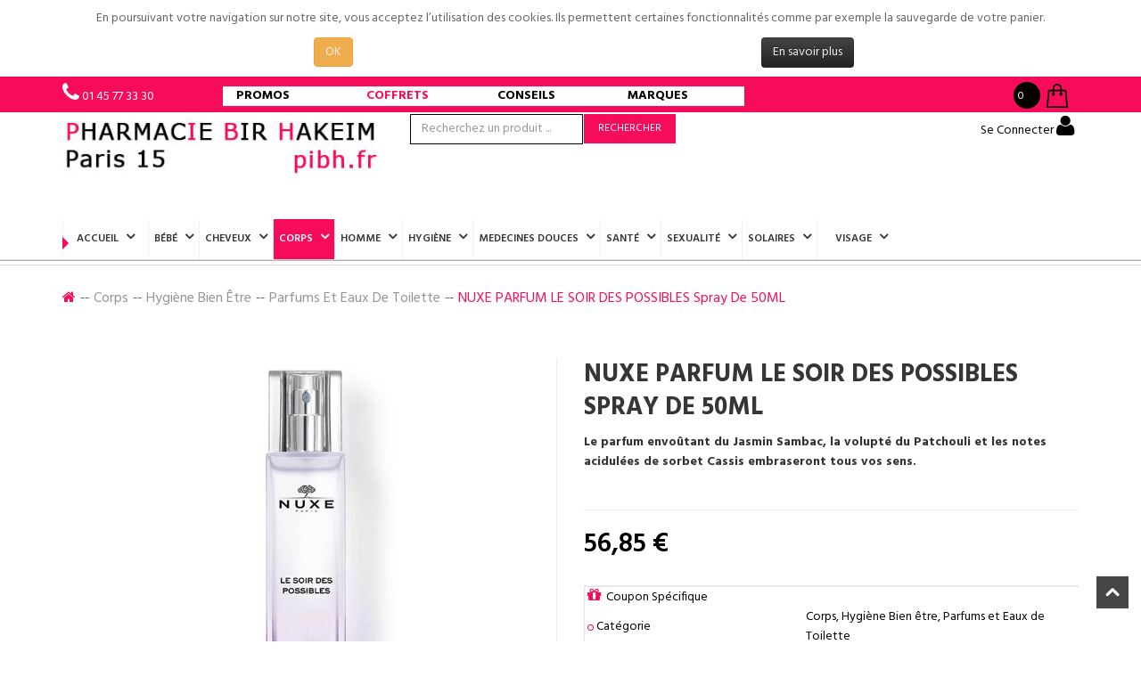

--- FILE ---
content_type: text/html; charset=utf-8
request_url: https://pibh.fr/corps/hygiene-bien-etre/parfums-et-eaux-de-toilette/nuxe-parfum-le-soir-des-possibles-spray-de-50ml-detail.html
body_size: 27682
content:
<!DOCTYPE html>
<html xmlns="http://www.w3.org/1999/xhtml" xml:lang="fr-fr" lang="fr-fr" dir="ltr">
<head prefix="og: http://ogp.me/ns# fb: http://ogp.me/ns/fb# product: http://ogp.me/ns/product#">
    <meta http-equiv="X-UA-Compatible" content="IE=edge">
    <meta name="viewport" content="width=device-width, initial-scale=1">
    
    <base href="https://pibh.fr/corps/hygiene-bien-etre/parfums-et-eaux-de-toilette/nuxe-parfum-le-soir-des-possibles-spray-de-50ml-detail.html" />
	<meta http-equiv="content-type" content="text/html; charset=utf-8" />
	<meta name="keywords" content="Pharmacie,parapharmacie, prix très bas, promotions, 6 bd de Grenelle, 75015, Paris, France" />
	<meta name="title" content="NUXE PARFUM LE SOIR DES POSSIBLES Spray de 50ML" />
	<meta name="description" content="NUXE PARFUM, Le parfum envoûtant du Jasmin Sambac, la volupté du Patchouli et les notes acidulées de sorbet Cassis embraseront tous vos sens. " />
	<meta name="generator" content="Joomla! - Open Source Content Management" />
	<title>Parfums et Eaux de Toilette: NUXE PARFUM LE SOIR DES POSSIBLES Spray de 50ML</title>
	<meta property="og:type" content="product" />
	<meta property="og:title" content="Parfums et Eaux de Toilette: NUXE PARFUM LE SOIR DES POSSIBLES Spray de 50ML" />
	<meta property="og:url" content="https://pibh.fr/corps/hygiene-bien-etre/parfums-et-eaux-de-toilette/nuxe-parfum-le-soir-des-possibles-spray-de-50ml-detail.html" />
	<meta property="og:site_name" content="L'équipe de la PARAPHARMACIE Bir Hakeim Paris 75015 est constitué de pharmaciens, de préparateurs, formés pour répondre à vos attentes" />
	<meta property="og:description" content="NUXE PARFUM, Le parfum envoûtant du Jasmin Sambac, la volupté du Patchouli et les notes acidulées de sorbet Cassis embraseront tous vos sens." />
	<meta property="fb:app_id" content="273857286842840" />
	<meta property="fb:pages" content="2046339695585933" />
	<meta property="og:image" content="https://pibh.fr/images/stories/virtuemart/product/nuxe-parfum-le-416166-3264680015519.jpg" />
	<meta property="product:category" content="Parfums et Eaux de Toilette" />
	<meta property="product:brand" content="NUXE" />
	<meta property="product:price:amount" content="56.85" />
	<meta property="product:price:currency" content="EUR" />
	<meta property="product:sale_price:amount" content="56.85" />
	<meta property="product:sale_price:currency" content="EUR" />
	<meta property="product:retailer_part_no" content="3264680015519" />
	<meta property="product:availability" content="oos" />
	<meta property="product:weight:value" content="100" />
	<meta property="product:weight:units" content="G" />
	<link href="https://pibh.fr/corps/nuxe-parfum-le-soir-des-possibles-spray-de-50ml-detail.html" rel="canonical" />
	<link href="/images/logos/icone-pibh-2018.png" rel="shortcut icon" type="image/vnd.microsoft.icon" />
	<link href="/components/com_virtuemart/assets/css/chosen.css?vmver=c26b21bf" rel="stylesheet" type="text/css" />
	<link href="/components/com_virtuemart/assets/css/jquery.fancybox-1.3.4.css?vmver=c26b21bf" rel="stylesheet" type="text/css" />
	<link href="/templates/vina_primave/css/bootstrap.min.css" rel="stylesheet" type="text/css" />
	<link href="/templates/vina_primave/css/font-awesome.min.css" rel="stylesheet" type="text/css" />
	<link href="/templates/vina_primave/css/animate.min.css" rel="stylesheet" type="text/css" />
	<link href="/templates/vina_primave/css/owl.carousel.css" rel="stylesheet" type="text/css" />
	<link href="/templates/vina_primave/css/owl.theme.css" rel="stylesheet" type="text/css" />
	<link href="/templates/vina_primave/css/uniform.default.css" rel="stylesheet" type="text/css" />
	<link href="/templates/vina_primave/css/legacy.css" rel="stylesheet" type="text/css" />
	<link href="/templates/vina_primave/css/template.css" rel="stylesheet" type="text/css" />
	<link href="/templates/vina_primave/css/presets/preset2.css" rel="stylesheet" type="text/css" class="preset" />
	<link href="/templates/vina_primave/css/custom.css" rel="stylesheet" type="text/css" />
	<link href="/templates/vina_primave/css/frontend-edit.css" rel="stylesheet" type="text/css" />
	<link href="https://pibh.fr/modules/mod_vina_treeview_menus/assets/css/jquery.treeview.css" rel="stylesheet" type="text/css" />
	<link href="https://pibh.fr/plugins/system/fmalertcookies/assets/css/bootstrap.min.css" rel="stylesheet" type="text/css" />
	<link href="https://pibh.fr/plugins/system/fmalertcookies/assets/css/custom.css" rel="stylesheet" type="text/css" />
	<style type="text/css">
.image-clignote  {
	animation-duration: 1s;
	animation-name: clignoter;
	animation-iteration-count: infinite;
	transition: none;
}
@keyframes clignoter {
	0%   { opacity:1; }
	40%   {opacity:0; }
	100% { opacity:1; }
}

#fond {
	position: relative;
	margin: 0px auto;
	width: 350px;
	background: #fff;
	border-radius: 5px;
	box-shadow: 0px 0px 8px rgba(0,0,0,0.3);
	z-index: 10;
	height:110px;
}

.ruban {
	background: #84b0f2;
	height: 50px;
	width: 380px;
	position: relative;
	left:-15px;
	top: 30px;
	float: left;
	box-shadow: 0px 0px 4px rgba(0,0,0,0.55);
	z-index: 100;
}

.ruban h2 {
	font-size: 25px;
	color: #fff;
	text-shadow: 1px 1px 2px rgba(0,0,0,0.2);
	text-align: center;
	margin:10px;
}

.ruban_gauche {
	border-color: transparent #84b0f2 transparent transparent;
	border-style:solid;
	border-width:15px;
	height:0px;
	width:0px;
	position: relative;
	left: -30px;
	top: 65px;
	z-index: -1;  /*s'affichera sous le rectangle  */
}

.ruban_droit {
	border-color: transparent transparent transparent #84b0f2;
	border-style:solid;
	border-width:15px;
	height:0px;
	width:0px;
	position: relative;
	left: 350px;
	top: 35px;
	z-index: -1;
}
#offcanvas-toggler >i {
float:left;
margin-top: 18px;
    color: #363636;
    display: inline-block;
    padding: 0;
    font-size: 40px;
    background: transparent;
/*    margin: 0; */
    border-radius: 3px;
    cursor: pointer;
    -webkit-transition: color 400ms, background-color 400ms;
    -o-transition: color 400ms, background-color 400ms;
    transition: color 400ms, background-color 400ms;
}
.article-info >dd >i:after, .article-info >dd .fa-eye:after {
     background: #337ab7;
}
h3.page-header.item-title a{
    color: blue;
}
.product .product-inner h2.product-title a, .product .product-inner h3.product-title a {
font-size:12px;
}
.product .product-inner .actions span.addtocart-button input:hover {
color:white;
background:#f70c5b;
}
.product-price span {
  font-size: 20px;
  color: #000000;
  line-height: 20px;
  float: left;
  margin: 0;
  display: inline-block;
  font-family: "Hind", serif;
  font-weight: 600;
}

#sp-header-middle-wrapper #sp-logo .sp-column {
    background: #ffffff;
}
.vm-product-details-container .addtocart-area {
	margin: -77px 0px 0px 220px;
	box-sizing: border-box;
	width: 60%;
	float: right;
	padding-top: 1px;
	padding-left: 10px;
	padding-right: 10px;
	padding-bottom: 10px;
}

.vm-product-details-container .addtocart-bar .addtocart-button {
background: transparent;
}
.acymailing_module .acymailing_form td input {
  color:#000000;
}
div.vm-product-details-container .addtocart-bar .addtocart-button:hover {
background: transparent;
}

.vm-product-details-container .addtocart-bar .addtocart-button:hover {
background: transparent;
}

input.addtocart-button-disabled {
 /*background: #0981f0;*/
 background: #F70C5B;
}

input.addtocart-button-disabled:hover {
background: #f70c5b;
}

.product .product-inner .vm-product-media-container .product-status .label-pro {
     /*background: transparent;*/
    top:1%;
    background: red;
    height: 25px;
    width: 25px;
    border-radius: 50%;
    display: inline-block
}
.listing-view .product .product-inner .vm-product-media-container .product-status .label-pro {
 top: 3%;
}
.product .product-inner .item-i:hover .vm-product-media-container .actions {
-webkit-animation: none;
animation: none;
}

.vina-carousel-virtuemart div.addtocart-area div.addtocart-bar a {
    width: 100% !important;
   border: none !important;
   text-transform: uppercase;
   padding: 24px;
    font-size: 13px;
   background: transparent;
   color: white  !important;
} 

.vina-carousel-virtuemart .image-block {
    margin-bottom: 0;
}

.product .product-inner .actions span.addtocart-button:before {
    content: none !important;
}
a.btn.btn-info.notify {
    background-color: transparent;
    border: none;
    width: 100%;
}

.addtocart-bar .addtocart-button.btn-input:before {
    content: none  !important;
}

.product .product-inner .actions .addtocart-area form {
    width: 100%;
}

.product .product-inner .actions span.addtocart-button {
    width: 100%;
}

.product .product-inner .actions .addtocart-area form, .product .product-inner .actions .addtocart-area .addtocart-bar {
    width: 100%;
    height:28px;
}

.product .product-inner .actions span.addtocart-button input {
    padding: 2px 3px;
    width: 100%;
    color:#000000;
    border: 1px solid #F70C5B;
}

.product .product-inner .vm-product-media-container .actions {
position: inherit;
}
.product .product-inner .vm-product-media-container .actions .addtocart-area {
    visibility: inherit;
}

.product .product-inner .actions .addtocart-area {
    width: 100%;
}
h3.page-header.item-title  {
   margin: 30px 30px 10px;
}

.product .product-inner .actions .addtocart-area{
background:#FFFFFF;
}
.sp-module .vina-carousel-virtuemart .product div.product-inner h3.product-title{
  min-height: 50px;
}
.product .product-inner h2.product-title, .product .product-inner h3.product-title{
  min-height: 80px;
}
.sp-megamenu-parent .sp-dropdown .sp-dropdown-inner > ul > li a {
    padding: 10px 20px;
}
.sp-megamenu-parent .sp-dropdown li.sp-menu-item >a:hover {
    background-color: #0981F0;
    color: white !important;
    text-decoration: none;
}
.sp-module.row .sp-module-title {
text-align: center;
}
.product .product-inner h2.product-title, .product .product-inner h3.product-title {
/*    font-size: 10px;*/
    text-decoration: none;
    float: left;
    width: 100%;
    margin: 10px 0 10px;
    font-weight: 700;
    text-transform: uppercase;
}

.vina-carousel-virtuemart .product-title {
    text-align: left;
}

.sp-module .vina-carousel-virtuemart .product .product-inner h2.product-title a, .sp-module .vina-carousel-virtuemart .product .product-inner h3.product-title a 
{
    color: #000 !important;
    text-transform: uppercase;
    /*font-size: 10px;*/
}
section#sp-header-middle-wrapper {
  margin-top: 2px;
}

.product-price .price-crossed span {
margin-left: 10px;
}

.sp-default-logo {
  margin: 0px 0 10px 0;
}

#sp-top0 {
   background-color: #f70c5b;
}
.sp-module.mod_title .sp-module-title h3, .sp-module.mod_title1 .sp-module-title h3 {
    font-size: 20px;
}
.encadre-top {
    /*border: 1px solid #eaebec;*/
    /*border-color: #d0e3f5;*/
	margin-bottom: 0px;
    margin-top: 0px;
    
   margin-right: 25px;
}
.encadre-premium {
    border: 1px solid #eaebec;
   min-height:300px;
}
.encadre-premium-1{
    border: 1px solid #eaebec;
}

/* Produit detail baisse prix Start */
.product_promo_desc {
    margin-top: 50px;
    border: 1px solid #e5e5e5;
}
.product_promo_desc_bg {
   background-image: url("../images/product_promo_desc.jpg");
    height: 178px;
    background-size: contain;
    margin-left: 0px;
    background-repeat: no-repeat;
}
.product_promo_desc_bg p {
    padding: 14px 0 0 24px;
    font-size: 14px;
    font-weight: 500;
   line-height: 15px;
}
.product .product-inner .vm-product-media-container .actions .addtocart-area{
         width:100%;
}
/* Produit detail baisse prix End */

.product .product-inner .vm-product-media-container .product-status .label-pro:after{
    display: none;
}
.img-banner-photo {
    transition: ease transform 2s;
}
.product .product-inner .item-i {
  border: 1px solid #d9d9d9;
}
.img-banner-photo:hover {
    transform: scale(1.05);
} 
.slider3-header {
    min-height: 41px;
    margin-top: 7px;
}
.slider3-container {
    margin-left: 0;
   margin-right: 0;
}

@media (min-width: 992px) {
  .slider3-container .col-md-2 {
    width: 19.4%;
  }
}

.slider3-span a {
   font-weight: bold;
   color: white;
}

.slider3-span a:hover {
   color: blue;
}

.slider3-content {
    padding: 10px 30px 10px 30px;
}

div.col-md-2.col-xs-12.slider3-span {
    /*border: 1px solid;*/
    box-shadow: 0 2px 2px 0 rgba(0,0,0,0.14), 0 1px 5px 0 rgba(0,0,0,0.12), 0 3px 1px -2px rgba(0,0,0,0.2);
    min-height:92px;
    padding: 0;
    text-align: left;
    margin-right: 2px;
}

div.col-md-2.col-xs-12.slider3-span:hover {
    text-decoration: none;
    transform: scale(1.2, 1.2);
    background: white;
    z-index: 999;
}

div.col-md-2.col-xs-12.slider3-span h5 {
    color: #d7067b;
}

.slider3-span .flash {
  float: right;
  width: 32px;
  height: 32px;
  left: -25px;
  position: relative;
  top: 15px;
}

@media (max-width: 978px) {
  .slider3-span .flash {
    top: -20px;
  }
}

.slider3-container {
    margin-left: 0;
}

@media (min-width: 992px) {
  .slider3-container .col-md-2 {
    width: 19.75%;
  }
}

.slider3-span a {
   font-weight: bold;
   color: #0981F0;
}

div.col-md-2.col-xs-12.slider3-span-fournisseur {
    /*border: 1px solid;*/
    box-shadow: 0 2px 2px 0 rgba(0,0,0,0.14), 0 1px 5px 0 rgba(0,0,0,0.12), 0 3px 1px -2px rgba(0,0,0,0.2);
    padding: 15px 7px 0 7px;
    min-height:70px;
    min-width:100%;
    text-align: center;
    transition: ease 700ms;
}

div.col-md-2.col-xs-12.slider3-span-fournisseur:hover {
    text-decoration: none;
    transform: scale(1.1, 1.1);
    background: white;
    z-index: 999;
	background:#0981f0;
}

div.col-md-2.col-xs-12.slider3-span {
    /*border: 1px solid;*/
    box-shadow: 0 2px 2px 0 rgba(0,0,0,0.14), 0 1px 5px 0 rgba(0,0,0,0.12), 0 3px 1px -2px rgba(0,0,0,0.2);
    padding: 15px 7px 0 7px;
    /*min-height:115px;*/
    min-width:375px;
    text-align: -webkit-center;
    transition: ease 700ms;
}

div.col-md-2.col-xs-12.slider3-span:hover {
    text-decoration: none;
    transform: scale(1.2, 1.2);
    background: white;
    z-index: 999;
}

div.col-md-2.col-xs-12.slider3-span h5 {
    color: #d7067b;
}
.productdetails-view.productdetails .product-price .price-crossed span {
  color:#a2a0a0;
  font-size: 20px;
  padding: 0 5px 5px 0;
}
.productdetails-view.productdetails .PricesalesPrice span {
  color: #000000 !important;
  font-size: 30px !important;
  margin: 18px 0 10px 0;
}
.notify {
    float: left;
    padding-top: 20px;
    color: white;
    font-weight: bold;
   text-decoration: none;
}
.float-left, .floatleft {
  width: 100%;
}
.product .product-inner .actions span.addtocart-button:before {
  top: -5px;
}
.block-border {
    background-color: #f9f9f0;
}
.block-border {
    background-color: #f9f9f0;
}
h2.entry-title {
    font-size: 22px;
    padding: 19px 0px;
}
a:hover, .readmore-link a:hover{
  text-decoration:underline;
  color: #0015FF;
}

.top-content-block .images_breadcrumb {
    height: 100px;
    width: 100px;
    float: left;
    position: relative;
}
.vm-product-details-container .product-short-description {
color: #000;
padding: 0px 0;
}
#vinaTabContent {
    color: #000;
}
.productdetails-view.productdetails .PricesalesPrice span {
color: #000;
font-size:30px;
}
.sp-megamenu-parent {
  float: none;
  padding-left: 275px;
}
#sp-header #sp-menu {
  float: inherit;
 margin-top: 0px;
}
.sp-megamenu-parent .sp-dropdown li.sp-menu-item >a {
  line-height: 20px;
color:#000000;
}

.mod_menu_top_recherche a {
  color: #dfdfdf;
}
.sp-module.mod_menu_top_recherche {
  font-size: 13px;
  line-height: 44px;
  margin: 0;
  float: left;
  position: relative;
  cursor: pointer;
  display: inline-block;
  padding-right: 20px;
}
.sp-module.mod_menu_top_recherche ul li a:before {
  content: "\f002";
  display: inline-block;
  margin-right: 7px;
  font-family: FontAwesome;
  font-size: 15px;
  color: #fff;
}
.sp-module.mod_menu_top_recherche ul li a {
  padding: 0;
  font-family: Myriad Pro;
}

.longin-regester ul li a {
  font-size: 12px;
}
.longin-regester {
  margin-right: 5px;
  padding-left: 5px;
}
.longin-regester ul li:first-child a:before {
  content: "";
  margin-right: 0px;
}

.qlform .form-horizontal .controls input,
.qlform .form-horizontal .controls textarea {
  border: 1px solid black;
}

.sp-vmsearch-categorybox .cat-button, .sp-vmsearch-categorybox .sp-vmsearch-categories{
  width: 110%;
}


select,
textarea,
input[type="text"],
input[type="password"],
input[type="datetime"],
input[type="datetime-local"],
input[type="date"],
input[type="month"],
input[type="time"],
input[type="week"],
input[type="number"],
input[type="email"],
input[type="url"],
input[type="search"],
input[type="tel"],
input[type="color"],
.uneditable-input {
border: 1px solid #000;
}
label {
width: 100%;
}
input{
width: 65%;
margin-bottom: 20px;
}
textarea{
width: 85%;
height: 250px;
}
.longin-regester{
float:left;
border-left: 0px;
}
.col-sm-3 {
padding-left: 0px;
}
.longin-regester ul li:first-child{
top: 0px;
}
.longin-regester ul li:first-child a::before {
content: "\f011";
margin-right: 5px;
}
.longin-regester ul li:first-child a::after {
content: "";
}
.form-horizontal .control-label {
width:100px;
padding-right: 10px;
}
.form-horizontal .controls{
margin-left: 0px;
}

.sp-module.vm_category .sp-module-content .vina-treeview-virtuemart .treeview li > ul {
margin: 0px 25px 0px 20px;
}

.sp-module.vm_category .sp-module-content .vina-treeview-virtuemart .treeview li > ul li > ul {
margin: 10px 0px  0px 20px;
}

.sp-module.vm_category .sp-module-content .vina-treeview-virtuemart .treeview li > ul li {
padding: 0px 0px;
}

.sp-module.vm_category .sp-module-content .vina-treeview-virtuemart ul li a {
padding: 10px 20px 10px 20px;
}

.sp-module.vm_category .sp-module-content .vina-treeview-virtuemart .treeview li > ul li a::before {
margin-right: 0px;
}

.sp-megamenu-parent .sp-dropdown li.sp-menu-item > a.sp-group-title {
margin-bottom: 5px;
margin-top: 10px;
}

.item-page .entry-header{
display: block;
margin-top: -40px;
}

.vm-product-media-container .main-image img{
width: 99%;
}

.cb_mod_box_grise{
  border-width: 1px;
  border-style: solid;
  border-color: #dddddd #dddddd #c4c4c4;
  margin: 0px 0px 15px;
  padding: 8px 10px;
  color: #000000;
  font-family: Federo,sans-serif; font-weight: 300;
  text-color: #054FFC;
  text-shadow: 1px 1px 0px #ffffff;
  font-size: 22px;
  line-height: 22px;
  font-style: normal;
  font-variant: normal;
  letter-spacing: normal;
  text-align: center;
  text-indent: 0px;
  text-transform: none;
  white-space: normal;
  word-spacing: 0px;
  background-image: linear-gradient(#ffffff, #eeeeee);
  background-color: #f8f8f8;
  background-repeat: repeat-x;
}
.vm-product-details-container .addtocart-bar .addtocart-button input {
  color:#fff;
background: #f70c5b;
  margin:5px;
}

.sppb-btn a {
  color: white;
}

/*Helix Menu*/
.sp-dropdown-inner .row {
    margin-top: 20px;
}

.manufacturer-image img{
  display: block;
  width:120px;
}

#sp-header-middle-wrapper{
background: #ffffff;
height: 50px;
}
#sp-top-wrapper{
background: #ffffff;
}
.sp-contact-info a{
color: #000000;
}
.fa{
color: #F70C5B;
}
.mod_menu_top_recherche a{
color: #000000;
}
.sp-module.mod_menu_top ul li a::before {
color: #000000;
}
.cur_box a, .cur_box .dropdown-menu > li > a, .mod-languages a, .mod-languages .dropdown-menu > li > a, .mod_menu_top a, .mod_menu_top .dropdown-menu > li > a{
color: #000000;
}
.sp-module.mod_lang .bootstrap-select button::before {
color: #000000;
}
.bootstrap-select button.btn{
color: #000000;
}
.bootstrap-select .caret::before {
color: #000000;
}

.sp-vmsearch .search-button-wrapper{
border-left: 0px;
}

.sp-vmsearch .search-input-wrapper input{
border-left:0px;
color: #111;
margin-top: 0px;
}

.sp-vmsearch form{
background:  #ffffff;
border: 1px solid grey;
border-radius:0px;
/*width:35%;*/
/*margin-left:10px;*/
/*margin-top:-25px;*/
}

.sp-vmsearch .search-button-wrapper button{
background: #fff;
}

.sp-module.mod_menu_top_recherche ul li a::before {
color: #111;
}

.sp-megamenu-parent{
padding-left: 0px;
}

#sp-header{
background-color: #fff !important;
margin-bottom: 5px;
box-shadow: 0 1px 0px rgba(0,0,0,0.3);
}

#sp-tabs-product-wrapper .sp-module div.sptab .tabs_buttons{
background:#8EC92C;
margin-top: 3px;
}

#sp-tabs-product-wrapper .sp-module div.sptab .tabs_buttons .tabs_mask{
background: #8EC92C;
}
#sp-tabs-product-wrapper .sp-module div.sptab .tabs_buttons ul.tabs_container li.tab{
background: #8EC92C;
}
#sp-tabs-product-wrapper .sp-module div.sptab .tabs_buttons ul.tabs_container li.tab.active::before {
background: #39570b;
}
#sp-tabs-product-wrapper .sp-module div.sptab .tabs_buttons ul.tabs_container li.tab span{
  height: 0px;
  line-height: 0px;
  font-size: 15px;
}

.vina-carousel-virtuemart.owl-theme .owl-controls .owl-buttons div, .vina-carousel-content.owl-theme .owl-controls .owl-buttons div, .vina-manufacturers-virtuemart .owl-controls .owl-buttons div, #related_carousel .owl-controls .owl-buttons div{
top: -42px;
margin-top: 3px;
}
.sp-megamenu-parent .sp-dropdown.sp-dropdown-mega .sp-dropdown-inner{
background-color: #FFFFFF;
}

.col-md-7{
width: 40%;
}
/* Taille carateres du menu*/
.sp-megamenu-parent > li > a{
line-height: 45px;
font-size: 12px;
padding: 0 6px 0 6px;
}

.longin-regester{
padding-top: 0px;
padding-bottom: 0px;
color: #111;
}

.longin-regester ul li a{
color: #111;
}



.sp-vmsearch{
   padding: 6px 0;
}

.sp-contact-info li{
padding: 0 0 0 20px;
}

#sp-tabs-product-wrapper .sp-module div.sptab .tabs_buttons ul.tabs_container li.tab{
border-left: 0px;
}

.banner-static a::after, .banner-right a::after {
content: "\f0a6";
color: #000;
}

.banner-static a::before, .banner-right a::before {
background: #C1C8C1;
}

.fa-search::before {
  content: none;
}

.sp-module.vm_category .sp-module-title{
  background-color: #013D1A;
}

.mod_title1.blog-slider .owl-buttons .owl-prev::after {
  border-top: 44px solid #013D1A !important;
}

.mod_title1.blog-slider .owl-buttons div {
  background: #013D1A !important;
}

.mod_title1.blog-slider .owl-buttons .owl-next::after {
  border-bottom: 44px solid #013D1A !important;
}

.btn-info {
  width: 50%;
}

/* Mobile Only */
@media (max-width: 767px) {
  .page-header, .control-box {
     text-align: center;
   }
   .row-fluid .span3 {
      width:100%;
    }
  .sp-module.mod_title, .sp-module.mod_title1{
      margin-top: 0px;
    }
  .sp-contact-info li {
     padding: 0 4px 0 4px;
     width: 18%;
   }
   #sp-logo {
    width: 60%;
    float:left;
   }
   .sp-module .mod-languages {
    padding: 0;
   }
  .col-md-3, .col-sm-4 {
    position: inherit !important;
  }
.btn-info {
  width: 100%;
}
}

@media (max-width: 479px) {
  .caption {
    word-break: break-all;
  }
  .sp-module.mod_title, .sp-module.mod_title1{
      margin-top: 0px;
  }
  .row-fluid .span3 {
    width:100%;
  }
  .sp-contact-info li {
     padding: 0 4px 0 4px;
     width: 18%;
  }
  #sp-logo {
    width: 60%;
    float:left;
  }
  .sp-module .mod-languages {
    padding: 0;
  }
  .col-md-3, .col-sm-4 {
    position: inherit !important;
  }
.btn-info {
  width: 100%;
}
}#sp-header{ background-color:#ffffff; }#sp-bottom-top{ background-color:#ffffff;padding:12px 0 4px 0; }#sp-bottom{ background-color:#ffffff; }#sp-bottom a{color:#2a5eeb;}#sp-bottom a:hover{color:#1818f0;}#sp-footer{ background-color:#ffffff; }
#vm2-search{
	text-align:left;
	margin-top: 4px;
	max-height: 600px;
	max-width: 90%;
	overflow: auto;

	position: absolute;
	z-index: 1000;

	border: 1px solid #A9A9A9;

	-webkit-box-shadow: 5px 5px 5px rgba(0, 0, 0, 0.3);
	-moz-box-shadow: 5px 5px 5px rgba(0, 0, 0, 0.3);
	box-shadow: 5px 5px 5px rgba(0, 0, 0, 0.3);
}
ul.hasImage .vm2_search_add_title{
	margin-bottom: 4px;
}

ul.hasImage .vm2_search_add_image{
	float:left;
	width:64px;
	height:64px;
}
#vm2-search ul .vm2_search_add_desc{
	float:right;
}
#vm2-search img{
	width:48px;
}
.ajax-search-container input.productSearch{
	margin:0px;

}
#vm2-search ul{
	list-style-type: none;
	padding: 0px;
	background:#888;
	overflow:hidden;
	margin: 0;
}
#vm2-search li{padding-bottom:12px;position:relative;padding:5px;margin:5px;background:#fff}
#vm2-search ul.loading li{
	opacity:0.75;
	webkit-transition: all 0.2s ease;
	-moz-transition: all 0.2s ease;
	-o-transition: all 0.2s ease;
	transition: all 0.2s ease;
}

#vm2-search ul li{
	left: 0px;
	webkit-transition: opacity 0.8s ease;
	-moz-transition: opacity 0.8s ease;
	-o-transition: opacity 0.8s ease;
	transition: opacity 0.8s ease;
}
#vm2-search li:hover{
-webkit-transform: scale(1.02,1.02);
-moz-transform: scale(1.02,1.02);
-ms-transform: scale(1.02,1.02);
-o-transform: scale(1.02,1.02);
transform:scale(1.02,1.02);
}
#vm2-search ul.invert li{background:#111}
#vm2-search ul.translucid{background: rgba(255, 255, 255, 0.93);}
#vm2-search ul.translucid.invert{background: rgba(0, 0, 0, 0.93);}
#vm2-search ul.translucid li,#vm2-search ul.translucid.invert li{background:none;border-bottom: 1px dotted #888;}
#vm2-search h4,#vm2-search p,#vm2-search h3{
	margin:2px;
}
#vm2-search .icon-16-profile,#vm2-search .icon-16-article{
	display: inline-block;
	width: 16px;
	height: 16px;
}
#vm2-search .addtocart-bar{clear:left;position:relative}
span.nostock,span.normalstock,span.lowstock{right: 1px;top: 2px;position:absolute;color:#fff;font-size: 11px;line-height: 24px;display:inline-block;border:none;padding:0;width:24px;height:24px;-webkit-border-radius:24px;-moz-border-radius:24px;border-radius:24px;text-align:center;font-weight: 800;}
span.normalstock{background:green}
span.lowstock{background:orange}
span.nostock{background:red}
#vm2-search input {
display: inline;
position: static;
}
#vm2-search label.other-customfield {
float: none;
display: inline;
position: static;
padding-left: 5px;
padding-right: 10px;
}
#vm2-search .product-field{float: none;padding-left:0;}
#vm2-search .product-field-type-S .product-fields-title-wrapper{float:none;clear:both;display:block}
#vm2-search li.new-product{
  -webkit-backface-visibility: visible;
  -ms-backface-visibility: visible;
  -o-backface-visibility: visible;
  backface-visibility: visible;
  -webkit-transform-origin: top left;
  -ms-transform-origin: top left;
  -o-transform-origin: top left;
  transform-origin: top left;
  -webkit-animation: FlipIn 2500ms both 500ms, openSpace 500ms ease forwards;
  -o-animation: FlipIn 2500ms both 500ms, openSpace 500ms ease forwards;
  animation: FlipIn 2500ms both 500ms, openSpace 500ms ease forwards;
}
#vm2-search .clear{clear:both;}

#vm2-search{
	text-align:left;
	margin-top: 4px;
	max-height: 600px;
	max-width: 90%;
	overflow: auto;

	position: absolute;
	z-index: 1000;

	border: 1px solid #A9A9A9;

	-webkit-box-shadow: 5px 5px 5px rgba(0, 0, 0, 0.3);
	-moz-box-shadow: 5px 5px 5px rgba(0, 0, 0, 0.3);
	box-shadow: 5px 5px 5px rgba(0, 0, 0, 0.3);
}
ul.hasImage .vm2_search_add_title{
	margin-bottom: 4px;
}

ul.hasImage .vm2_search_add_image{
	float:left;
	width:64px;
	height:64px;
}
#vm2-search ul .vm2_search_add_desc{
	float:right;
}
#vm2-search img{
	width:48px;
}
.ajax-search-container input.productSearch{
	margin:0px;

}
#vm2-search ul{
	list-style-type: none;
	padding: 0px;
	background:#888;
	overflow:hidden;
	margin: 0;
}
#vm2-search li{padding-bottom:12px;position:relative;padding:5px;margin:5px;background:#fff}
#vm2-search ul.loading li{
	opacity:0.75;
	webkit-transition: all 0.2s ease;
	-moz-transition: all 0.2s ease;
	-o-transition: all 0.2s ease;
	transition: all 0.2s ease;
}

#vm2-search ul li{
	left: 0px;
	webkit-transition: opacity 0.8s ease;
	-moz-transition: opacity 0.8s ease;
	-o-transition: opacity 0.8s ease;
	transition: opacity 0.8s ease;
}
#vm2-search li:hover{
-webkit-transform: scale(1.02,1.02);
-moz-transform: scale(1.02,1.02);
-ms-transform: scale(1.02,1.02);
-o-transform: scale(1.02,1.02);
transform:scale(1.02,1.02);
}
#vm2-search ul.invert li{background:#111}
#vm2-search ul.translucid{background: rgba(255, 255, 255, 0.93);}
#vm2-search ul.translucid.invert{background: rgba(0, 0, 0, 0.93);}
#vm2-search ul.translucid li,#vm2-search ul.translucid.invert li{background:none;border-bottom: 1px dotted #888;}
#vm2-search h4,#vm2-search p,#vm2-search h3{
	margin:2px;
}
#vm2-search .icon-16-profile,#vm2-search .icon-16-article{
	display: inline-block;
	width: 16px;
	height: 16px;
}
#vm2-search .addtocart-bar{clear:left;position:relative}
span.nostock,span.normalstock,span.lowstock{right: 1px;top: 2px;position:absolute;color:#fff;font-size: 11px;line-height: 24px;display:inline-block;border:none;padding:0;width:24px;height:24px;-webkit-border-radius:24px;-moz-border-radius:24px;border-radius:24px;text-align:center;font-weight: 800;}
span.normalstock{background:green}
span.lowstock{background:orange}
span.nostock{background:red}
#vm2-search input {
display: inline;
position: static;
}
#vm2-search label.other-customfield {
float: none;
display: inline;
position: static;
padding-left: 5px;
padding-right: 10px;
}
#vm2-search .product-field{float: none;padding-left:0;}
#vm2-search .product-field-type-S .product-fields-title-wrapper{float:none;clear:both;display:block}
#vm2-search li.new-product{
  -webkit-backface-visibility: visible;
  -ms-backface-visibility: visible;
  -o-backface-visibility: visible;
  backface-visibility: visible;
  -webkit-transform-origin: top left;
  -ms-transform-origin: top left;
  -o-transform-origin: top left;
  transform-origin: top left;
  -webkit-animation: FlipIn 2500ms both 500ms, openSpace 500ms ease forwards;
  -o-animation: FlipIn 2500ms both 500ms, openSpace 500ms ease forwards;
  animation: FlipIn 2500ms both 500ms, openSpace 500ms ease forwards;
}
#vm2-search .clear{clear:both;}

	</style>
	<script type="application/json" class="joomla-script-options new">{"csrf.token":"ae80f8d95a4a3d7f9b43d211baa3c7b8","system.paths":{"root":"","base":""},"system.keepalive":{"interval":840000,"uri":"\/component\/ajax\/?format=json"}}</script>
	<script src="/media/jui/js/jquery.min.js?fda1475227c1ae275dd4ef656fc2c59d" type="text/javascript"></script>
	<script src="/media/jui/js/jquery-noconflict.js?fda1475227c1ae275dd4ef656fc2c59d" type="text/javascript"></script>
	<script src="/media/jui/js/jquery-migrate.min.js?fda1475227c1ae275dd4ef656fc2c59d" type="text/javascript"></script>
	<script src="/components/com_virtuemart/assets/js/jquery-ui.min.js?vmver=1.9.2" type="text/javascript"></script>
	<script src="/components/com_virtuemart/assets/js/jquery.ui.autocomplete.html.js" type="text/javascript"></script>
	<script src="/components/com_virtuemart/assets/js/jquery.noconflict.js" type="text/javascript" async="async"></script>
	<script src="/components/com_virtuemart/assets/js/vmsite.js?vmver=c26b21bf" type="text/javascript"></script>
	<script src="/components/com_virtuemart/assets/js/chosen.jquery.min.js?vmver=c26b21bf" type="text/javascript"></script>
	<script src="/components/com_virtuemart/assets/js/vmprices.js?vmver=c26b21bf" type="text/javascript"></script>
	<script src="/components/com_virtuemart/assets/js/dynupdate.js?vmver=c26b21bf" type="text/javascript"></script>
	<script src="/components/com_virtuemart/assets/js/fancybox/jquery.fancybox-1.3.4.pack.js?vmver=c26b21bf" type="text/javascript"></script>
	<script src="/templates/vina_primave/js/bootstrap.min.js" type="text/javascript"></script>
	<script src="/templates/vina_primave/js/jquery.sticky.js" type="text/javascript"></script>
	<script src="/templates/vina_primave/js/main.js" type="text/javascript"></script>
	<script src="/templates/vina_primave/js/owl.carousel.js" type="text/javascript"></script>
	<script src="/templates/vina_primave/js/bootstrap-select.min.js" type="text/javascript"></script>
	<script src="/templates/vina_primave/js/jquery.uniform-modified.js" type="text/javascript"></script>
	<script src="/templates/vina_primave/js/template.js" type="text/javascript"></script>
	<script src="/templates/vina_primave/js/frontend-edit.js" type="text/javascript"></script>
	<script src="https://pibh.fr/modules/mod_vina_treeview_menus/assets/js/jquery.cookie.js" type="text/javascript"></script>
	<script src="https://pibh.fr/modules/mod_vina_treeview_menus/assets/js/jquery.treeview.js" type="text/javascript"></script>
	<script src="/media/system/js/core.js?fda1475227c1ae275dd4ef656fc2c59d" type="text/javascript"></script>
	<!--[if lt IE 9]><script src="/media/system/js/polyfill.event.js?fda1475227c1ae275dd4ef656fc2c59d" type="text/javascript"></script><![endif]-->
	<script src="/media/system/js/keepalive.js?fda1475227c1ae275dd4ef656fc2c59d" type="text/javascript"></script>
	<script src="/modules/mod_vm2_search_add/assets/jquery-ajaxsearch.js" type="text/javascript" defer="defer"></script>
	<script type="text/javascript">

if(!(/Android|webOS|iPhone|iPad|iPod|BlackBerry|IEMobile|Opera Mini/i.test(navigator.userAgent))) {
    jQuery(document).ready(function() {
		jQuery("#zoom-image").elevateZoom();	
	});
}//<![CDATA[ 
if (typeof Virtuemart === "undefined"){
	var Virtuemart = {};}
var vmSiteurl = 'https://pibh.fr/' ;
Virtuemart.vmSiteurl = vmSiteurl;
var vmLang = '&lang=fr';
Virtuemart.vmLang = vmLang; 
var vmLangTag = 'fr';
Virtuemart.vmLangTag = vmLangTag;
var Itemid = '&Itemid=538857';
Virtuemart.addtocart_popup = "0" ; 
var usefancy = true; //]]>

            jQuery(function($) {                            
                $('.to_review, .count_review').click(function() {
                    $('html, body').animate({
                        scrollTop: ($('#tab-block').offset().top - 120)
                    },500);                                 
                    $('#tabs-detail-product li').removeClass('active');
                    $('#tabs-detail-product li.tab_review').addClass('active');
                    $('#vinaTabContent >div').removeClass('active');
                    $('#vinaTabContent #vina-reviews').addClass('active');
                });
            })
        Virtuemart.checkQuantity = function (obj,step,myStr) {
	return true;
}
jQuery(function($){ initTooltips(); $("body").on("subform-row-add", initTooltips); function initTooltips (event, container) { container = container || document;$(container).find(".hasTooltip").tooltip({"html": true,"container": "body"});} });
	</script>


    	<script>
	jQuery(document).ready(function() {
		jQuery('a.modal.vina-quickview').attr('rel','{handler: "iframe", size: {x: 984, y: 475}}');
	});
	</script>
</head>
<body id="style-layout1" class="site com-virtuemart view-productdetails no-layout no-task itemid-538857 fr-fr ltr  layout-fluid "><!--googleoff: all--><div class="cadre_alert_cookies" id="cadre_alert_cookies" style="opacity:1;text-align:center; margin:0px;"><div class="cadre_inner_alert_cookies" style="display: inline-block;width: 100%;margin:auto;max-width:100%;background-color: #ffffff;border: 0px solid #eeeeee;"><div class="cadre_inner_texte_alert_cookies" style="display: inline-block;padding:10px;color: #666666"><div class="cadre_texte "><p>En poursuivant votre navigation sur notre site, vous acceptez l&rsquo;utilisation des cookies. Ils permettent certaines fonctionnalit&eacute;s comme par exemple la sauvegarde de votre panier.</p></div><div class="cadre_bouton "><div class=" col-md-6 col-sm-6 btn_close" style="margin:0;text-align:center"><button onclick="CloseCadreAlertCookie();" style="color:#eeeeee" class="btn btn-warning  popup-modal-dismiss">OK</button></div><div class=" col-md-6 col-sm-6 btn_readmore" style="margin:0;text-align:center"><a style="color:#eeeeee" class="btn btn-inverse  read_more" href="/se-connecter-fr.html">En savoir plus</a></div></div></div></div></div><!--googleon: all--><script type="text/javascript">/*<![CDATA[*/var name = "fmalertcookies" + "=";var ca = document.cookie.split(";");var acceptCookie = false;for(var i=0; i<ca.length; i++) {var c = ca[i];while (c.charAt(0)==" ") c = c.substring(1);if (c.indexOf(name) == 0){ acceptCookie = true; document.getElementById("cadre_alert_cookies").style.display="none";}}var d = new Date();d.setTime(d.getTime() + (365*(24*60*60*1000)));var expires_cookie = "expires="+d.toUTCString();function CloseCadreAlertCookie(){document.getElementById('cadre_alert_cookies').style.display='none'; document.cookie='fmalertcookies=true; '+expires_cookie+'; path=/';}/*]]>*/</script>

	
	<div class="body-innerwrapper">
        <section id="sp-header-middle-wrapper-mobile" class="hidden-lg hidden-sm hidden-md"><div class="container"><div class="row"><div id="sp-menu" class="col-sm-4 col-md-4 hidden-md hidden-lg hidden-sm"><div class="sp-column ">			<div class='sp-megamenu-wrapper'>
				<a id="offcanvas-toggler" class="visible-xs visible-sm" href="#"><i class="fa fa-bars"></i></a>
				<ul class="sp-megamenu-parent menu-zoom hidden-xs hidden-sm"><li class="sp-menu-item sp-has-child"><a  href="/"  >Accueil</a><div class="sp-dropdown sp-dropdown-main sp-dropdown-mega sp-menu-full container" style=""><div class="sp-dropdown-inner"><div class="row"><div class="col-sm-3"><ul class="sp-mega-group"><li class="sp-menu-item sp-has-child"><a class="sp-group-title" href="/accueil/paraeiffel-paris.html"  >ParaEiffel-Paris</a><ul class="sp-mega-group-child sp-dropdown-items"><li class="sp-menu-item"><a  href="/accueil/paraeiffel-paris/prise-de-rendez-vous-test-covid.html"  ><i class="fa fa-calendar"></i> Prise de Rendez-vous Test Covid</a></li><li class="sp-menu-item"><a  href="/accueil/paraeiffel-paris/demande-de-vaccination-contre-la-grippe.html"  ><i class="fa fa-calendar"></i> Demande de Vaccination Contre la Grippe</a></li><li class="sp-menu-item"><a  href="/accueil/paraeiffel-paris/prise-de-rendez-vous-test-covid-2.html"  ><i class="fa fa-calendar"></i> Les Atouts de la Pharmacie</a></li><li class="sp-menu-item"><a  href="/accueil/paraeiffel-paris/rechercher-une-publication.html"  ><i class="fa fa-eye"></i> Rechercher une publication</a></li><li class="sp-menu-item"><a  href="/accueil/paraeiffel-paris/embauches-parapharmacie.html"  ><i class="fa fa-arrows"></i> Embauches ParaPharmacie</a></li><li class="sp-menu-item"><a  href="/accueil/paraeiffel-paris/partenaires-parapharmacie.html"  ><i class="fa fa-bold"></i> Partenaires Parapharmacie</a></li><li class="sp-menu-item"><a  href="http://www.pibh.fr/fr/"  ><i class="fa fa-adn"></i> Contactez-nous</a></li><li class="sp-menu-item"><a  href="https://pibh.fr/concours" rel="noopener noreferrer" target="_blank" >Jeux et Concours à la Parapharmacie</a></li><li class="sp-menu-item"><a  href="/accueil/paraeiffel-paris/comment-venir-a-la-pharmacie.html"  >Comment venir à la Pharmacie</a></li><li class="sp-menu-item"><a  href="/accueil/paraeiffel-paris/questionnaire-beaute.html"  >Questionnaire beauté</a></li></ul></li></ul></div><div class="col-sm-3"><ul class="sp-mega-group"><li class="sp-menu-item sp-has-child"><a class="sp-group-title" href="/accueil/bonnes-affaires.html"  >Bonnes Affaires</a><ul class="sp-mega-group-child sp-dropdown-items"><li class="sp-menu-item"><a  href="/accueil/bonnes-affaires/noel-idees-de-cadeaux.html"  >Idées de Cadeaux </a></li><li class="sp-menu-item"><a  href="/accueil/bonnes-affaires/concours-a-la-parapharmacie.html"  title="Soins anti-âges hydratent les parties sèches du visage:DARPHIN , préservatifs sans latex:MANIX,  Crème Prodigieuse de NUXE pour peau sèche" >Concours à la Parapharmacie</a></li><li class="sp-menu-item"><a  href="/accueil/bonnes-affaires/la-boutique-en-ligne.html"  >La boutique en ligne</a></li><li class="sp-menu-item"><a  href="http://www.pibh.fr/fr/recherche.html?limitstart=0&option=com_virtuemart&virtuemart_category_id=0&view=category&keyword=COFFRET"  >Les Coffrets</a></li><li class="sp-menu-item"><a  href="/accueil/bonnes-affaires/coupons-de-reduction.html"  >Coupons de réduction</a></li><li class="sp-menu-item"><a  href="/accueil/bonnes-affaires/news-de-saison.html"  >News de saison</a></li></ul></li></ul></div><div class="col-sm-3"><ul class="sp-mega-group"><li class="sp-menu-item sp-has-child"><a class="sp-group-title" href="/accueil/actualites.html"  >Actualités</a><ul class="sp-mega-group-child sp-dropdown-items"><li class="sp-menu-item"><a  href="/accueil/actualites/animations-laboratoires.html"  >Animations Laboratoires</a></li><li class="sp-menu-item"><a  href="/accueil/actualites/conseils-de-pharmaciens-en-video.html"  ><img src="/images/icones/film-pibh.png" alt="Conseils de pharmaciens en vidéo" /><span class="image-title">Conseils de pharmaciens en vidéo</span> </a></li><li class="sp-menu-item"><a  href="/accueil/actualites/nos-services.html"  >Nos Services</a></li><li class="sp-menu-item sp-has-child"><a  href="/accueil/actualites/information-et-prevention.html"  ><i class="fa fa-stethoscope"></i> Information et Prévention</a><div class="sp-dropdown sp-dropdown-sub sp-menu-right" style="width: 240px;"><div class="sp-dropdown-inner"><ul class="sp-dropdown-items"><li class="sp-menu-item"><a  href="/accueil/actualites/information-et-prevention/mes-cheveux.html"  >Mes Cheveux</a></li><li class="sp-menu-item"><a  href="/accueil/actualites/information-et-prevention/ma-peau.html"  >Ma Peau</a></li><li class="sp-menu-item"><a  href="/accueil/actualites/information-et-prevention/ma-sexualite.html"  >Ma sexualité</a></li><li class="sp-menu-item"><a  href="/accueil/actualites/information-et-prevention/s-exposer-au-soleil.html"  >S'exposer au soleil</a></li><li class="sp-menu-item"><a  href="/accueil/actualites/information-et-prevention/mon-regime.html"  >Mon Régime</a></li><li class="sp-menu-item"><a  href="/accueil/actualites/information-et-prevention/mon-visage.html"  >Mon Visage</a></li><li class="sp-menu-item"><a  href="/accueil/actualites/information-et-prevention/se-proteger-au-printemps.html"  >Se protéger au printemps</a></li><li class="sp-menu-item"><a  href="/accueil/actualites/information-et-prevention/les-allergies.html"  >Les Allergies</a></li><li class="sp-menu-item"><a  href="/accueil/actualites/information-et-prevention/mon-corps.html"  >Mon corps</a></li><li class="sp-menu-item"><a  href="/accueil/actualites/information-et-prevention/questions-du-jour.html"  >Questions du Jour</a></li></ul></div></div></li></ul></li></ul></div><div class="col-sm-3"><ul class="sp-mega-group"><li class="sp-menu-item sp-has-child"><a class="sp-group-title" href="/accueil/les-laboratoires.html"  >Les Laboratoires</a><ul class="sp-mega-group-child sp-dropdown-items"><li class="sp-menu-item"><a  href="/accueil/les-laboratoires/marques-premium.html"  >Marques Premiums</a></li><li class="sp-menu-item"><a  href="/accueil/les-laboratoires/marques-dermocosmetiques.html"  >Dermocosmétiques</a></li><li class="sp-menu-item"><a  href="/accueil/les-laboratoires/phytotherapie.html"  >Phytothérapie</a></li><li class="sp-menu-item"><a  href="/accueil/les-laboratoires/marque-bio.html"  >Marque BIO</a></li><li class="sp-menu-item"><a  href="/accueil/les-laboratoires/nos-marques.html"  title="Toutes nos marques" >Toutes nos Marques</a></li></ul></li></ul></div></div><div class="row"><div class="col-sm-3"><ul class="sp-mega-group"><li class="sp-menu-item sp-has-child"><a class="sp-group-title" href="/accueil/culture.html"  ><i class="fa fa-adn"></i> Culture</a><ul class="sp-mega-group-child sp-dropdown-items"><li class="sp-menu-item"><a  href="/accueil/culture/les-expositions.html"  ><i class="fa fa-adn"></i> Les Expositions &amp; Arts</a></li></ul></li></ul></div><div class="col-sm-3"></div><div class="col-sm-3"></div><div class="col-sm-3"></div></div><div class="row"><div class="col-sm-3"></div><div class="col-sm-3"></div><div class="col-sm-3"></div><div class="col-sm-3"></div></div></div></div></li><li class="sp-menu-item sp-has-child"><a  href="/bebe.html"  >Bébé</a><div class="sp-dropdown sp-dropdown-main sp-dropdown-mega sp-menu-full container" style=""><div class="sp-dropdown-inner"><div class="row"><div class="col-sm-3"><ul class="sp-mega-group"><li class="sp-menu-item sp-has-child"><a class="sp-group-title" href="/bebe/hygiene-bebe.html"  >Hygiène Bébé</a><ul class="sp-mega-group-child sp-dropdown-items"><li class="sp-menu-item"><a  href="/bebe/hygiene-bebe/bain-et-toilette.html"  >Bain et Toilette</a></li></ul></li></ul></div><div class="col-sm-3"></div><div class="col-sm-3"></div><div class="col-sm-3"></div><div class="col-sm-3"></div></div></div></div></li><li class="sp-menu-item sp-has-child"><a  href="/cheveux.html"  >Cheveux</a><div class="sp-dropdown sp-dropdown-main sp-dropdown-mega sp-menu-full container" style=""><div class="sp-dropdown-inner"><div class="row"><div class="col-sm-3"><ul class="sp-mega-group"><li class="sp-menu-item sp-has-child"><a class="sp-group-title" href="/cheveux/anti-chute.html"  >Anti-chute</a><ul class="sp-mega-group-child sp-dropdown-items"><li class="sp-menu-item"><a  href="/cheveux/anti-chute/capsules.html"  >Capsules</a></li><li class="sp-menu-item"><a  href="/cheveux/anti-chute/traitement-local-antichute.html"  >Traitement local AntiChute</a></li></ul></li></ul></div><div class="col-sm-3"><ul class="sp-mega-group"><li class="sp-menu-item sp-has-child"><a class="sp-group-title" href="/cheveux/shampooings.html"  >Shampooings</a><ul class="sp-mega-group-child sp-dropdown-items"><li class="sp-menu-item"><a  href="/cheveux/shampooings/antipelliculaire.html"  >Antipelliculaire</a></li><li class="sp-menu-item"><a  href="/cheveux/shampooings/antipoux.html"  >AntiPoux</a></li><li class="sp-menu-item"><a  href="/cheveux/shampooings/cheveux-fragiles.html"  >Cheveux Fragiles</a></li><li class="sp-menu-item"><a  href="/cheveux/shampooings/cheveux-normaux.html"  >Cheveux Normaux</a></li><li class="sp-menu-item"><a  href="/cheveux/shampooings/cheveux-secs.html"  >Cheveux Secs</a></li><li class="sp-menu-item"><a  href="/cheveux/shampooings/usage-frequent.html"  >Usage Fréquent</a></li></ul></li></ul></div><div class="col-sm-3"><ul class="sp-mega-group"><li class="sp-menu-item sp-has-child"><a class="sp-group-title" href="/cheveux/soins-cuir-chevelu.html"  >Soins Cuir Chevelu</a><ul class="sp-mega-group-child sp-dropdown-items"><li class="sp-menu-item"><a  href="/cheveux/soins-cuir-chevelu/apres-shampooings.html"  >Après Shampooings</a></li><li class="sp-menu-item"><a  href="/cheveux/soins-cuir-chevelu/protecteur-cheveux.html"  >Protecteur Cheveux</a></li></ul></li></ul></div><div class="col-sm-3"></div><div class="col-sm-3"></div></div></div></div></li><li class="sp-menu-item sp-has-child active"><a  href="/corps.html"  >Corps</a><div class="sp-dropdown sp-dropdown-main sp-dropdown-mega sp-menu-full container" style=""><div class="sp-dropdown-inner"><div class="row"><div class="col-sm-3"><ul class="sp-mega-group"><li class="sp-menu-item sp-has-child"><a class="sp-group-title" href="/corps/beaute-et-soins.html"  >Beauté et Soins</a><ul class="sp-mega-group-child sp-dropdown-items"><li class="sp-menu-item"><a  href="/corps/beaute-et-soins/coffrets-cadeaux.html"  >Coffrets Cadeaux</a></li></ul></li></ul></div><div class="col-sm-3"><ul class="sp-mega-group"><li class="sp-menu-item sp-has-child active"><a class="sp-group-title" href="/corps/hygiene-bien-etre.html"  >Hygiène Bien être</a><ul class="sp-mega-group-child sp-dropdown-items"><li class="sp-menu-item"><a  href="/corps/hygiene-bien-etre/bains-et-douches.html"  >Bains et Douches</a></li><li class="sp-menu-item current-item active"><a  href="/corps/hygiene-bien-etre/parfums-et-eaux-de-toilette.html"  >Parfums et Eaux de Toilette</a></li></ul></li></ul></div><div class="col-sm-3"><ul class="sp-mega-group"><li class="sp-menu-item sp-has-child"><a class="sp-group-title" href="/corps/mains-et-pieds.html"  >Mains et Pieds</a><ul class="sp-mega-group-child sp-dropdown-items"><li class="sp-menu-item"><a  href="/corps/mains-et-pieds/soin-des-ongles.html"  >Soin des Ongles</a></li><li class="sp-menu-item"><a  href="/corps/mains-et-pieds/soin-des-pieds.html"  >Soin des pieds</a></li><li class="sp-menu-item"><a  href="/corps/mains-et-pieds/soins-des-mains.html"  >Soins des Mains</a></li><li class="sp-menu-item"><a  href="/corps/mains-et-pieds/vernis-a-ongles.html"  >Vernis à Ongles</a></li></ul></li></ul></div><div class="col-sm-3"><ul class="sp-mega-group"><li class="sp-menu-item sp-has-child"><a class="sp-group-title" href="/corps/soins-du-corps.html"  >Soins du Corps</a><ul class="sp-mega-group-child sp-dropdown-items"><li class="sp-menu-item"><a  href="/corps/soins-du-corps/hydratants-et-nourrissant.html"  >Hydratants et Nourrissant</a></li><li class="sp-menu-item"><a  href="/corps/soins-du-corps/peaux-atopiques-et-eczema.html"  >Peaux Atopiques et Eczéma</a></li><li class="sp-menu-item"><a  href="/corps/soins-du-corps/reparateurs-et-antibacteriens.html"  >Réparateurs et Antibactériens</a></li><li class="sp-menu-item"><a  href="/corps/soins-du-corps/soins-raffermissant-anticellulite.html"  >Soins Raffermissant - Anticellulite</a></li></ul></li></ul></div><div class="col-sm-3"></div></div></div></div></li><li class="sp-menu-item sp-has-child"><a  href="/homme.html"  >Homme</a><div class="sp-dropdown sp-dropdown-main sp-dropdown-mega sp-menu-full container" style=""><div class="sp-dropdown-inner"><div class="row"><div class="col-sm-3"><ul class="sp-mega-group"><li class="sp-menu-item sp-has-child"><a class="sp-group-title" href="/homme/hygiene-homme.html"  >Hygiène Homme</a><ul class="sp-mega-group-child sp-dropdown-items"><li class="sp-menu-item"><a  href="/homme/hygiene-homme/deodorant-homme.html"  >Déodorant Homme </a></li></ul></li></ul></div><div class="col-sm-3"><ul class="sp-mega-group"><li class="sp-menu-item sp-has-child"><a class="sp-group-title" href="/homme/rasage-et-barbe.html"  >Rasage et Barbe</a><ul class="sp-mega-group-child sp-dropdown-items"><li class="sp-menu-item"><a  href="/homme/rasage-et-barbe/produits-rasage.html"  >Produits Rasage</a></li></ul></li></ul></div><div class="col-sm-3"><ul class="sp-mega-group"><li class="sp-menu-item sp-has-child"><a class="sp-group-title" href="/homme/soins-du-visage.html"  >Soins du Visage</a><ul class="sp-mega-group-child sp-dropdown-items"><li class="sp-menu-item"><a  href="/homme/soins-du-visage/soins-hydratants.html"  >Soins Hydratants</a></li></ul></li></ul></div><div class="col-sm-3"></div><div class="col-sm-3"></div></div></div></div></li><li class="sp-menu-item sp-has-child"><a  href="/hygiene.html"  >Hygiène</a><div class="sp-dropdown sp-dropdown-main sp-dropdown-mega sp-menu-full container" style=""><div class="sp-dropdown-inner"><div class="row"><div class="col-sm-3"><ul class="sp-mega-group"><li class="sp-menu-item sp-has-child"><a class="sp-group-title" href="/hygiene/bain-et-douche.html"  >Bain et Douche</a><ul class="sp-mega-group-child sp-dropdown-items"><li class="sp-menu-item"><a  href="/hygiene/bain-et-douche/gels-douches-cremes-et-huiles-lavantes.html"  >Gels Douches - Crèmes et Huiles Lavantes</a></li><li class="sp-menu-item"><a  href="/hygiene/bain-et-douche/savons-et-pains.html"  >Savons et Pains</a></li></ul></li><li class="sp-menu-item sp-has-child"><a class="sp-group-title" href="/hygiene/hygiene-intime.html"  >Hygiène Intime</a><ul class="sp-mega-group-child sp-dropdown-items"><li class="sp-menu-item"><a  href="/hygiene/hygiene-intime/protection-hygienique.html"  >Protection Hygiènique</a></li><li class="sp-menu-item"><a  href="/hygiene/hygiene-intime/toilette-intime.html"  >Toilette Intime</a></li></ul></li></ul></div><div class="col-sm-3"><ul class="sp-mega-group"><li class="sp-menu-item sp-has-child"><a class="sp-group-title" href="/hygiene/buccodentaire.html"  >BuccoDentaire</a><ul class="sp-mega-group-child sp-dropdown-items"><li class="sp-menu-item"><a  href="/hygiene/buccodentaire/brosses-a-dents-manuelles.html"  >Brosses à Dents Manuelles</a></li><li class="sp-menu-item"><a  href="/hygiene/buccodentaire/dentifrice-gencives-sensibles.html"  >Dentifrice Gencives Sensibles</a></li><li class="sp-menu-item"><a  href="/hygiene/buccodentaire/dentifrices.html"  >Dentifrices</a></li><li class="sp-menu-item"><a  href="/hygiene/buccodentaire/dentifrices-anti-plaque.html"  >Dentifrices Anti-Plaque</a></li><li class="sp-menu-item"><a  href="/hygiene/buccodentaire/fils-dentaires.html"  >Fils Dentaires</a></li><li class="sp-menu-item"><a  href="/hygiene/buccodentaire/soins-blanchissants.html"  >Soins Blanchissants</a></li><li class="sp-menu-item"><a  href="/hygiene/buccodentaire/soins-et-bains-de-bouche.html"  >Soins et Bains de Bouche</a></li></ul></li></ul></div><div class="col-sm-3"><ul class="sp-mega-group"><li class="sp-menu-item sp-has-child"><a class="sp-group-title" href="/hygiene/deodorants.html"  >Déodorants</a><ul class="sp-mega-group-child sp-dropdown-items"><li class="sp-menu-item"><a  href="/hygiene/deodorants/deodorants-billes.html"  >Déodorants Billes</a></li><li class="sp-menu-item"><a  href="/hygiene/deodorants/deodorants-sprays.html"  >Déodorants Sprays</a></li></ul></li></ul></div><div class="col-sm-3"><ul class="sp-mega-group"><li class="sp-menu-item sp-has-child"><a class="sp-group-title" href="/hygiene/hygiene-des-mains-et-des-ongles.html"  >Hygiène des Mains et des Ongles</a><ul class="sp-mega-group-child sp-dropdown-items"><li class="sp-menu-item"><a  href="/hygiene/hygiene-des-mains-et-des-ongles/accessoires-coupe-ongles-pinces-limes.html"  >Accessoires Coupe Ongles Pinces  Limes</a></li></ul></li></ul></div><div class="col-sm-3"></div></div></div></div></li><li class="sp-menu-item sp-has-child"><a  href="/medecines-douces.html"  >Medecines Douces</a><div class="sp-dropdown sp-dropdown-main sp-dropdown-mega sp-menu-full container" style=""><div class="sp-dropdown-inner"><div class="row"><div class="col-sm-3"><ul class="sp-mega-group"><li class="sp-menu-item sp-has-child"><a class="sp-group-title" href="/medecines-douces/aromatherapie-huiles-essentielles.html"  >Aromathérapie - Huiles essentielles</a><ul class="sp-mega-group-child sp-dropdown-items"><li class="sp-menu-item"><a  href="/medecines-douces/aromatherapie-huiles-essentielles/huiles-essentielles.html"  >Huiles essentielles</a></li></ul></li></ul></div><div class="col-sm-3"><ul class="sp-mega-group"><li class="sp-menu-item sp-has-child"><a class="sp-group-title" href="/medecines-douces/complements-alimentaires.html"  >Compléments Alimentaires</a><ul class="sp-mega-group-child sp-dropdown-items"><li class="sp-menu-item"><a  href="/medecines-douces/complements-alimentaires/articulations.html"  >Articulations</a></li><li class="sp-menu-item"><a  href="/medecines-douces/complements-alimentaires/detente-et-sommeil.html"  >Détente et Sommeil</a></li><li class="sp-menu-item"><a  href="/medecines-douces/complements-alimentaires/digestion-et-transit.html"  >Digestion et Transit</a></li><li class="sp-menu-item"><a  href="/medecines-douces/complements-alimentaires/immunite-et-defenses.html"  >Immunité et Défenses </a></li><li class="sp-menu-item"><a  href="/medecines-douces/complements-alimentaires/probiotiques.html"  >Probiotiques</a></li><li class="sp-menu-item"><a  href="/medecines-douces/complements-alimentaires/tonique.html"  >Tonique</a></li></ul></li></ul></div><div class="col-sm-3"><ul class="sp-mega-group"><li class="sp-menu-item sp-has-child"><a class="sp-group-title" href="/medecines-douces/o-r-l.html"  >O.R.L</a><ul class="sp-mega-group-child sp-dropdown-items"><li class="sp-menu-item"><a  href="/medecines-douces/o-r-l/gorge.html"  >Gorge</a></li><li class="sp-menu-item"><a  href="/medecines-douces/o-r-l/nez.html"  >Nez</a></li></ul></li></ul></div><div class="col-sm-3"><ul class="sp-mega-group"><li class="sp-menu-item"><a  href="/medecines-douces/phytotherapie.html"  >Phytothérapie</a></li></ul></div><div class="col-sm-3"></div></div></div></div></li><li class="sp-menu-item sp-has-child"><a  href="/sante.html"  >Santé</a><div class="sp-dropdown sp-dropdown-main sp-dropdown-mega sp-menu-full container" style=""><div class="sp-dropdown-inner"><div class="row"><div class="col-sm-3"><ul class="sp-mega-group"><li class="sp-menu-item sp-has-child"><a class="sp-group-title" href="/sante/complement-alimentaire.html"  >Complément Alimentaire</a><ul class="sp-mega-group-child sp-dropdown-items"><li class="sp-menu-item"><a  href="/sante/complement-alimentaire/beaute-de-la-peau.html"  >Beauté de la peau</a></li></ul></li><li class="sp-menu-item sp-has-child"><a class="sp-group-title" href="/sante/nutrition.html"  >Nutrition</a><ul class="sp-mega-group-child sp-dropdown-items"><li class="sp-menu-item"><a  href="/sante/nutrition/cosmetiques-et-minceur.html"  >Cosmétiques et Minceur</a></li><li class="sp-menu-item"><a  href="/sante/nutrition/regime-hyperproteine.html"  >Régime Hyperproteiné</a></li><li class="sp-menu-item"><a  href="/sante/nutrition/regimes-et-substituts.html"  >Régimes et Substituts</a></li><li class="sp-menu-item"><a  href="/sante/nutrition/tisanes-infusions.html"  >Tisanes - Infusions</a></li></ul></li></ul></div><div class="col-sm-3"><ul class="sp-mega-group"><li class="sp-menu-item sp-has-child"><a class="sp-group-title" href="/sante/forme-vitalite.html"  >Forme - Vitalité</a><ul class="sp-mega-group-child sp-dropdown-items"><li class="sp-menu-item"><a  href="/sante/forme-vitalite/vitamine-c.html"  >Vitamine C</a></li><li class="sp-menu-item"><a  href="/sante/forme-vitalite/vitamines-et-mineraux.html"  >Vitamines et Minéraux</a></li></ul></li><li class="sp-menu-item sp-has-child"><a class="sp-group-title" href="/sante/premiers-soins.html"  >Premiers Soins</a><ul class="sp-mega-group-child sp-dropdown-items"><li class="sp-menu-item"><a  href="/sante/premiers-soins/accessoires.html"  >Accessoires</a></li><li class="sp-menu-item"><a  href="/sante/premiers-soins/anti-moustiques.html"  >Anti-Moustiques</a></li><li class="sp-menu-item"><a  href="/sante/premiers-soins/bandes-et-compresses.html"  >Bandes et Compresses</a></li><li class="sp-menu-item"><a  href="/sante/premiers-soins/bas-chaussettes-collants-de-contention.html"  >Bas Chaussettes Collants de contention</a></li><li class="sp-menu-item"><a  href="/sante/premiers-soins/gel-hydroalcoolique.html"  >Gel HydroAlcoolique</a></li><li class="sp-menu-item"><a  href="/sante/premiers-soins/masques-de-protection.html"  >Masques de Protection</a></li><li class="sp-menu-item"><a  href="/sante/premiers-soins/orthopedie-genou-cheville-dos.html"  >Orthopédie Genou cheville dos</a></li><li class="sp-menu-item"><a  href="/sante/premiers-soins/semelles-talonnettes.html"  >Semelles-Talonnettes</a></li></ul></li></ul></div><div class="col-sm-3"><ul class="sp-mega-group"><li class="sp-menu-item"><a  href="/sante/gynecologie.html"  >gynecologie</a></li><li class="sp-menu-item"><a  href="/sante/services.html"  >Services</a></li></ul></div><div class="col-sm-3"></div><div class="col-sm-3"></div></div></div></div></li><li class="sp-menu-item sp-has-child"><a  href="/sexualite.html"  >Sexualité</a><div class="sp-dropdown sp-dropdown-main sp-dropdown-mega sp-menu-full container" style=""><div class="sp-dropdown-inner"><div class="row"><div class="col-sm-3"><ul class="sp-mega-group"><li class="sp-menu-item sp-has-child"><a class="sp-group-title" href="/sexualite/complements-et-toniques.html"  >Compléments et Toniques</a><ul class="sp-mega-group-child sp-dropdown-items"><li class="sp-menu-item"><a  href="/sexualite/complements-et-toniques/les-complements-alimentaires.html"  >Les Compléments Alimentaires</a></li></ul></li></ul></div><div class="col-sm-3"><ul class="sp-mega-group"><li class="sp-menu-item sp-has-child"><a class="sp-group-title" href="/sexualite/les-lubrifiants.html"  >Les Lubrifiants</a><ul class="sp-mega-group-child sp-dropdown-items"><li class="sp-menu-item"><a  href="/sexualite/les-lubrifiants/gels.html"  >Gels</a></li><li class="sp-menu-item"><a  href="/sexualite/les-lubrifiants/pour-massage.html"  >Pour Massage</a></li></ul></li></ul></div><div class="col-sm-3"><ul class="sp-mega-group"><li class="sp-menu-item sp-has-child"><a class="sp-group-title" href="/sexualite/les-preservatifs.html"  >Les Préservatifs</a><ul class="sp-mega-group-child sp-dropdown-items"><li class="sp-menu-item"><a  href="/sexualite/les-preservatifs/lubrifies.html"  >Lubrifiés</a></li><li class="sp-menu-item"><a  href="/sexualite/les-preservatifs/reservoir.html"  >Réservoir</a></li></ul></li></ul></div><div class="col-sm-3"></div><div class="col-sm-3"></div></div></div></div></li><li class="sp-menu-item sp-has-child"><a  href="/solaires.html"  >Solaires</a><div class="sp-dropdown sp-dropdown-main sp-dropdown-mega sp-menu-full container" style=""><div class="sp-dropdown-inner"><div class="row"><div class="col-sm-3"><ul class="sp-mega-group"><li class="sp-menu-item sp-has-child"><a class="sp-group-title" href="/solaires/protection-corps.html"  >Protection Corps</a><ul class="sp-mega-group-child sp-dropdown-items"><li class="sp-menu-item"><a  href="/solaires/protection-corps/forte-protection.html"  >Forte Protection</a></li><li class="sp-menu-item"><a  href="/solaires/protection-corps/moyenne-protection.html"  >Moyenne Protection</a></li></ul></li></ul></div><div class="col-sm-3"><ul class="sp-mega-group"><li class="sp-menu-item sp-has-child"><a class="sp-group-title" href="/solaires/protection-visage.html"  >Protection Visage</a><ul class="sp-mega-group-child sp-dropdown-items"><li class="sp-menu-item"><a  href="/solaires/protection-visage/protection-forte.html"  >Protection Forte</a></li><li class="sp-menu-item"><a  href="/solaires/protection-visage/protection-moyenne.html"  >Protection Moyenne</a></li></ul></li></ul></div><div class="col-sm-3"></div><div class="col-sm-3"></div><div class="col-sm-3"></div></div></div></div></li><li class="sp-menu-item sp-has-child"><a  href="/visage.html"  >Visage</a><div class="sp-dropdown sp-dropdown-main sp-dropdown-mega sp-menu-full container" style=""><div class="sp-dropdown-inner"><div class="row"><div class="col-sm-3"><ul class="sp-mega-group"><li class="sp-menu-item sp-has-child"><a class="sp-group-title" href="/visage/demaquillants-et-nettoyants.html"  >Démaquillants et Nettoyants</a><ul class="sp-mega-group-child sp-dropdown-items"><li class="sp-menu-item"><a  href="/visage/demaquillants-et-nettoyants/eaux-micellaires.html"  >Eaux Micellaires</a></li><li class="sp-menu-item"><a  href="/visage/demaquillants-et-nettoyants/gommage-et-masque-purifiant.html"  >Gommage et Masque Purifiant</a></li><li class="sp-menu-item"><a  href="/visage/demaquillants-et-nettoyants/laits-et-huiles.html"  >Laits et Huiles</a></li><li class="sp-menu-item"><a  href="/visage/demaquillants-et-nettoyants/pains-et-savons-solides.html"  >Pains et Savons solides</a></li></ul></li><li class="sp-menu-item sp-has-child"><a class="sp-group-title" href="/visage/les-yeux.html"  >Les Yeux</a><ul class="sp-mega-group-child sp-dropdown-items"><li class="sp-menu-item"><a  href="/visage/les-yeux/soins-contour-des-yeux.html"  >Soins contour des yeux</a></li></ul></li></ul></div><div class="col-sm-3"><ul class="sp-mega-group"><li class="sp-menu-item sp-has-child"><a class="sp-group-title" href="/visage/eclat-du-teint.html"  >Eclat du teint</a><ul class="sp-mega-group-child sp-dropdown-items"><li class="sp-menu-item"><a  href="/visage/eclat-du-teint/creme-et-fluide.html"  >Crème et Fluide</a></li></ul></li><li class="sp-menu-item sp-has-child"><a class="sp-group-title" href="/visage/peaux-grasses-et-acneique.html"  >Peaux grasses et Acneique</a><ul class="sp-mega-group-child sp-dropdown-items"><li class="sp-menu-item"><a  href="/visage/peaux-grasses-et-acneique/cremes-et-soins-traitants.html"  >Crèmes et Soins traitants</a></li><li class="sp-menu-item"><a  href="/visage/peaux-grasses-et-acneique/lotions.html"  >Lotions</a></li><li class="sp-menu-item"><a  href="/visage/peaux-grasses-et-acneique/nettoyants-et-purifiants.html"  >Nettoyants et Purifiants</a></li></ul></li></ul></div><div class="col-sm-3"><ul class="sp-mega-group"><li class="sp-menu-item sp-has-child"><a class="sp-group-title" href="/visage/hydratation-nutrition.html"  >Hydratation - Nutrition</a><ul class="sp-mega-group-child sp-dropdown-items"><li class="sp-menu-item"><a  href="/visage/hydratation-nutrition/cremes-jour-et-nuit.html"  >Crèmes Jour et Nuit</a></li><li class="sp-menu-item"><a  href="/visage/hydratation-nutrition/eau-thermale-eau-florale.html"  >Eau thermale - Eau florale</a></li><li class="sp-menu-item"><a  href="/visage/hydratation-nutrition/masques-hydratants.html"  >Masques Hydratants</a></li><li class="sp-menu-item"><a  href="/visage/hydratation-nutrition/serums-hydratants.html"  >Sérums Hydratants</a></li></ul></li><li class="sp-menu-item sp-has-child"><a class="sp-group-title" href="/visage/soins-anti-age.html"  >Soins Anti-Age</a><ul class="sp-mega-group-child sp-dropdown-items"><li class="sp-menu-item"><a  href="/visage/soins-anti-age/cremes-jour-nuit.html"  >Crèmes Jour - Nuit</a></li><li class="sp-menu-item"><a  href="/visage/soins-anti-age/masques-et-peeling.html"  >Masques et Peeling</a></li><li class="sp-menu-item"><a  href="/visage/soins-anti-age/serums-anti-age.html"  >Sérums Anti-âge</a></li></ul></li></ul></div><div class="col-sm-3"><ul class="sp-mega-group"><li class="sp-menu-item sp-has-child"><a class="sp-group-title" href="/visage/les-levres.html"  >Les lèvres</a><ul class="sp-mega-group-child sp-dropdown-items"><li class="sp-menu-item"><a  href="/visage/les-levres/soin-des-levres.html"  >Soin des lèvres</a></li></ul></li><li class="sp-menu-item sp-has-child"><a class="sp-group-title" href="/visage/soins-cibles.html"  >Soins ciblés</a><ul class="sp-mega-group-child sp-dropdown-items"><li class="sp-menu-item"><a  href="/visage/soins-cibles/anti-rougeurs.html"  >Anti-Rougeurs</a></li><li class="sp-menu-item"><a  href="/visage/soins-cibles/anti-taches-et-depigmentants.html"  >Anti-Tâches et Dépigmentants</a></li><li class="sp-menu-item"><a  href="/visage/soins-cibles/peaux-sensibles-et-atopiques.html"  >Peaux Sensibles et Atopiques</a></li><li class="sp-menu-item"><a  href="/visage/soins-cibles/reparateurs-antibacteriens.html"  >Réparateurs - Antibactériens</a></li></ul></li></ul></div><div class="col-sm-3"></div></div></div></div></li></ul>			</div>
		</div></div><div id="sp-menu-mini-cart" class="col-sm-4 col-md-4 hidden-md hidden-lg hidden-sm"><div class="sp-column "><div class="sp-module"><div class="sp-module-content"><!-- Virtuemart 2 Ajax Card -->
<div class="vmCartModule " id="vmCartModule">
			<div class="block-mini-cart">			                       		
			<div class="mini-cart mini-cart-body" > 
				<a class="mini-cart-title" href="/accueil/bonnes-affaires/la-boutique-en-ligne/panier.html">
					<div style="display: inline;/*float:left;  padding-left: 20px;*/">
                        <span class="numbermoncercle">0</span>
                        
                        <span class="number cart-icon"></span>
					</div>
					<div style="/*float:left; padding-top: 3px; padding-left: 5px;*/">
						<span class="text-title"></span>
<!--						<span class="number numbermoncercle"><strong>--><!--</strong></span>-->
						<span class="text-item"></span>
					</div>
					<div style="float:left; padding-left: 5px;">
						<span class="text-item"></span>
					</div>

				</a>
				<div id="hiddencontainer" class="hiddencontainer" style=" display: none; ">
					<div class="vmcontainer">
						<div class="product_row">
							<span class="quantity"></span>&nbsp;x&nbsp;<span class="product_name"></span>
														<div class="customProductData"></div><br>
						</div>
					</div>
				</div>
				<div class="mini-cart-content">
					<div class="vm_cart_products">
						<div class="vmcontainer">
															<p class="empty">Votre panier est vide!</p>
													</div>
					</div>
					
					<div class="total">
											</div>

					<!--<div class="total_products"></div>-->
					<div class="show_cart">
											</div>
					<div style="clear:both;"></div>
					<div class="payments-signin-button" ></div>
				</div>			
			</div>			
		</div>
		<noscript>
		Veuillez patienter	</noscript>
	
	<script>
		(function($){
			$.fn.customUpdateVirtueMartCartModule = function(el, options){
				var base 	= this;
				var $this	= $(this);
				base.$el 	= $(".vmCartModule");

				base.options 	= $.extend({}, $.fn.customUpdateVirtueMartCartModule.defaults, options);		
					
				base.init = function(){
					$.ajaxSetup({ cache: false })
					$.getJSON(window.vmSiteurl + "index.php?option=com_virtuemart&nosef=1&view=cart&task=viewJS&format=json" + window.vmLang,
						function (datas, textStatus) {
							base.$el.each(function( index ,  module ) {
								if (datas.totalProduct > 0) {
									$(module).find(".vm_cart_products").html("");
									$.each(datas.products, function (key, val) {
										//jQuery("#hiddencontainer .vmcontainer").clone().appendTo(".vmcontainer .vm_cart_products");
										$(module).find(".hiddencontainer .vmcontainer .product_row").clone().appendTo( $(module).find(".vm_cart_products") );
										$.each(val, function (key, val) {
											$(module).find(".vm_cart_products ." + key).last().html(val);
										});
									});
								}
								$(module).find(".show_cart").html(datas.cart_show);
								//$(module).find(".total_products").html(datas.totalProductTxt);
								$(module).find(".number").html(datas.totalProduct);
								$(module).find(".total").html(datas.billTotal);
							});
						}
					);			
				};
				base.init();
			};
			// Definition Of Defaults
			$.fn.customUpdateVirtueMartCartModule.defaults = {
				name1: 'value1'
			};

		})(jQuery);

		jQuery(document).ready(function( $ ) {
			$("body").live("updateVirtueMartCartModule", function(e) {
				$().customUpdateVirtueMartCartModule();
			});
		});		
	</script>
</div></div></div></div></div><div id="sp-logo" class="col-sm-4 col-md-4 hidden-md hidden-lg hidden-sm"><div class="sp-column "><a class="logo" href="/"><h2><img class="sp-default-logo hidden-xs" src="/images/logos/logo-pibh-2020.jpg" alt="PARAPHARMACIE BIR HAKEIM PARIS 75015"><img class="sp-retina-logo hidden-xs" src="/images/logos/logo-pibh-2020.jpg" alt="PARAPHARMACIE BIR HAKEIM PARIS 75015" width="400" height="80"><img class="sp-default-logo visible-xs" src="/images/logos/logo-pibh-2020.jpg" alt="PARAPHARMACIE BIR HAKEIM PARIS 75015"></h2></a></div></div></div></div></section><section id="sp-recherche-mobile" class="hidden-lg hidden-sm hidden-md"><div class="container"><div class="row"><div id="sp-top2-mobile" class="col-sm-4 col-md-4 hidden-md hidden-lg hidden-sm"><div class="sp-column "><div class="sp-module"><div class="sp-module-content"><style>
    input {
        margin-bottom: 12px;
    }
    label {
        /*width: 50%;*/
    }
    .moncompte {
        color: #000000;
    }
    .moncompte:hover {
        color: #3fcb65;
        text-decoration-line: none;
        transition: 300ms;
    }
    .dropdown-content {
        display: none;
        position: absolute;
        background-color: #f9f9f9;
        min-width: 280px;
        box-shadow: 0px 8px 16px 0px rgba(0,0,0,0.2);
        padding: 12px 16px;
        z-index: 1;
    }

    .dropdown:hover .dropdown-content {
        display: block;
    }
</style>
<div>
                <div class="dropdown" style="margin-top: 0px;">
                <a style="color: #000000;font-size:14px;" href="/?option=com_virtuemart&view=cart&lang=fr">
                    <a style="color: #000000;font-size:14px;" href="/?option=com_virtuemart&view=cart&lang=fr">
                        Se Connecter
                        <em class="fa fa-user" style="font-size:26px;color:#000000;"></em>
                    </a>
                
        </div>
    </div>

<script>
    var username = document.getElementsByName('username');
        // username[0].setAttribute('autocomplete', 'off');
</script></div></div></div></div><div id="sp-search-mobile" class="col-sm-8 col-md-8 hidden-md hidden-lg hidden-sm"><div class="sp-column "><div class="sp-module"><div class="sp-module-content"><div class="ajax-search-container">
	<input type="text" data-search="products" class="productSearch" data-minwidth="400" value="" placeholder="Recherchez un produit ...">
	<button type="button" class="button BtnSearch" style="float: right;">Rechercher</button>
</div>

<script>
 var modVmSearchAdd = {"ulCls":"hasImage","link":"\/index.php?option=com_ajax&module=vm2_search_add&format=raw","alertTxt":"Ce produit s\\'ach\u00e8te comme un multiple de --- articles !","moreTxt":"+ de r\u00e9sultats","searchLink":"\/shop\/results,1-32.html?search=true&amp;keyword="}</script>
</div></div></div></div></div></div></section><section id="sp-liste-des-categories-mobile" class="hidden-lg hidden-sm hidden-md"><div class="container"><div class="row"><div id="sp-code-promo-mobile" class="col-sm-6 col-md-6 hidden-md hidden-lg hidden-sm"><div class="sp-column "><div class="sp-module"><div class="sp-module-content">

<div class="custom"  >
	<div class="clear">&nbsp;</div>
<div class="row">
<div class="col-md-4 col-xs-4"><span style="color: #f70c5b;"><button type="button"><a href="/accueil/les-laboratoires/nos-marques.html" style="color: #ffffff;" title="Toutes les marques">MARQUES</a></button></span></div>
<div class="col-md-4 col-xs-4"><span style="color: #f70c5b;"><button type="button"><a href="/accueil/bonnes-affaires.html" style="color: #ffffff;" title="Toutes les promotions">PROMOS</a></button></span></div>
<div class="col-md-4 col-xs-4"><span style="color: #f70c5b;"><button style="border:1px #000000 solid;" type="button"><a href="/accueil/bonnes-affaires/noel-idees-de-cadeaux.html" style="color: #ffffff;" title="Tous les coffrets pour vous faire plaisir">COFFRETS</a></button></span></div>
</div>
<div class="clear">&nbsp;</div>
<div class="row" style="margin-left: 0px; margin-right: 0px;">
<div class="col-md-12 col-xs-12" style="border: 1px solid #F70C5B;">10% de remise sur tous les produits en dehors des promotions. Code Coupon R10</div>
</div>
<div class="clear">&nbsp;</div>
</div>
</div></div></div></div><div id="sp-offcanvas" class="col-sm-6 col-md-6 hidden-md hidden-lg hidden-sm hidden-xs"><div class="sp-column "><div class="sp-module"><div class="sp-module-content">
<style>
div.vina-treeview-menus {margin-top: 20px;}
.offcanvas-menu .offcanvas-inner .sp-module ul > li a { color:#000000;font-size: 16px;}
.offcanvas .offcanvas-menu {width: 100%;}
/*
    .offcanvas-menu {width:  100%;}
    .offcanvas-menu .offcanvas-inner .sp-module ul > li a { color:#000000;font-size: 16px;}
    .offcanvas-menu .offcanvas-inner div.vina-treeview-menus .treeview .hitarea {background: url("../images/general/minus_dark_16.png") no-repeat scroll center center transparent;}
    .offcanvas-menu .offcanvas-inner div.vina-treeview-menus .treeview .hitarea.expandable-hitarea {background: url("../images/general/plus_dark_16.png") no-repeat scroll center center transparent;}
*/
</style>
<div id="vina-treeview-menus119" class="vina-treeview-menus">
		
	<ul class="level0  filetree">
	<li class="item-261 deeper parent"><a href="/" ><span class="catTitle folder">Accueil</span></a><ul class="sub-menu"><li class="item-1040 deeper parent"><a href="/accueil/paraeiffel-paris.html" ><span class="catTitle folder">ParaEiffel-Paris</span></a><ul class="sub-menu"><li class="item-191371"><a href="/accueil/paraeiffel-paris/prise-de-rendez-vous-test-covid.html" ><span class="catTitle file">Prise de Rendez-vous Test Covid</span></a></li><li class="item-192180"><a href="/accueil/paraeiffel-paris/demande-de-vaccination-contre-la-grippe.html" ><span class="catTitle file">Demande de Vaccination Contre la Grippe</span></a></li><li class="item-192384"><a href="/accueil/paraeiffel-paris/prise-de-rendez-vous-test-covid-2.html" ><span class="catTitle file">Les Atouts de la Pharmacie</span></a></li><li class="item-5582"><a href="/accueil/paraeiffel-paris/rechercher-une-publication.html" ><span class="catTitle file">Rechercher une publication</span></a></li><li class="item-5593"><a href="/accueil/paraeiffel-paris/embauches-parapharmacie.html" ><span class="catTitle file">Embauches ParaPharmacie</span></a></li><li class="item-11433"><a href="/accueil/paraeiffel-paris/partenaires-parapharmacie.html" ><span class="catTitle file">Partenaires Parapharmacie</span></a></li><li class="item-5562"><a href="http://www.pibh.fr/fr/" ><span class="catTitle file">Contactez-nous</span></a></li><li class="item-1043"><a href="https://pibh.fr/concours" target="_blank" ><span class="catTitle file">Jeux et Concours à la Parapharmacie</span></a></li><li class="item-51726"><a href="/accueil/paraeiffel-paris/comment-venir-a-la-pharmacie.html" ><span class="catTitle file">Comment venir à la Pharmacie</span></a></li><li class="item-103618"><a href="/accueil/paraeiffel-paris/questionnaire-beaute.html" ><span class="catTitle file">Questionnaire beauté</span></a></li></ul></li><li class="item-5565 deeper parent"><a href="/accueil/bonnes-affaires.html" ><span class="catTitle folder">Bonnes Affaires</span></a><ul class="sub-menu"><li class="item-199066"><a href="/accueil/bonnes-affaires/noel-idees-de-cadeaux.html" ><span class="catTitle file">Idées de Cadeaux </span></a></li><li class="item-27039"><a href="/accueil/bonnes-affaires/concours-a-la-parapharmacie.html" title="Soins anti-âges hydratent les parties sèches du visage:DARPHIN , préservatifs sans latex:MANIX,  Crème Prodigieuse de NUXE pour peau sèche" ><span class="catTitle file">Concours à la Parapharmacie</span></a></li><li class="item-5578"><a href="/accueil/bonnes-affaires/la-boutique-en-ligne.html" ><span class="catTitle file">La boutique en ligne</span></a></li><li class="item-5568"><a href="http://www.pibh.fr/fr/recherche.html?limitstart=0&amp;option=com_virtuemart&amp;virtuemart_category_id=0&amp;view=category&amp;keyword=COFFRET" ><span class="catTitle file">Les Coffrets</span></a></li><li class="item-47163"><a href="/accueil/bonnes-affaires/coupons-de-reduction.html" ><span class="catTitle file">Coupons de réduction</span></a></li><li class="item-9835"><a href="/accueil/bonnes-affaires/news-de-saison.html" ><span class="catTitle file">News de saison</span></a></li></ul></li><li class="item-5563 deeper parent"><a href="/accueil/actualites.html" ><span class="catTitle folder">Actualités</span></a><ul class="sub-menu"><li class="item-5512"><a href="/accueil/actualites/animations-laboratoires.html" ><span class="catTitle file">Animations Laboratoires</span></a></li><li class="item-63755"><a href="/accueil/actualites/conseils-de-pharmaciens-en-video.html" ><span class="catTitle file"><img src="/images/icones/film-pibh.png" alt="Conseils de pharmaciens en vidéo" /><span class="image-title">Conseils de pharmaciens en vidéo</span> </span></a></li><li class="item-5564"><a href="/accueil/actualites/nos-services.html" ><span class="catTitle file">Nos Services</span></a></li><li class="item-5684 deeper parent"><a href="/accueil/actualites/information-et-prevention.html" ><span class="catTitle folder">Information et Prévention</span></a><ul class="sub-menu"><li class="item-10533"><a href="/accueil/actualites/information-et-prevention/mes-cheveux.html" ><span class="catTitle file">Mes Cheveux</span></a></li><li class="item-76455"><a href="/accueil/actualites/information-et-prevention/ma-peau.html" ><span class="catTitle file">Ma Peau</span></a></li><li class="item-10527"><a href="/accueil/actualites/information-et-prevention/ma-sexualite.html" ><span class="catTitle file">Ma sexualité</span></a></li><li class="item-10529"><a href="/accueil/actualites/information-et-prevention/s-exposer-au-soleil.html" ><span class="catTitle file">S'exposer au soleil</span></a></li><li class="item-10530"><a href="/accueil/actualites/information-et-prevention/mon-regime.html" ><span class="catTitle file">Mon Régime</span></a></li><li class="item-10532"><a href="/accueil/actualites/information-et-prevention/mon-visage.html" ><span class="catTitle file">Mon Visage</span></a></li><li class="item-10528"><a href="/accueil/actualites/information-et-prevention/se-proteger-au-printemps.html" ><span class="catTitle file">Se protéger au printemps</span></a></li><li class="item-10531"><a href="/accueil/actualites/information-et-prevention/les-allergies.html" ><span class="catTitle file">Les Allergies</span></a></li><li class="item-56411"><a href="/accueil/actualites/information-et-prevention/mon-corps.html" ><span class="catTitle file">Mon corps</span></a></li><li class="item-156170"><a href="/accueil/actualites/information-et-prevention/questions-du-jour.html" ><span class="catTitle file">Questions du Jour</span></a></li></ul></li></ul></li><li class="item-5757 deeper parent"><a href="/accueil/les-laboratoires.html" ><span class="catTitle folder">Les Laboratoires</span></a><ul class="sub-menu"><li class="item-5642"><a href="/accueil/les-laboratoires/marques-premium.html" ><span class="catTitle file">Marques Premiums</span></a></li><li class="item-5758"><a href="/accueil/les-laboratoires/marques-dermocosmetiques.html" ><span class="catTitle file">Dermocosmétiques</span></a></li><li class="item-5759"><a href="/accueil/les-laboratoires/phytotherapie.html" ><span class="catTitle file">Phytothérapie</span></a></li><li class="item-55200"><a href="/accueil/les-laboratoires/marque-bio.html" ><span class="catTitle file">Marque BIO</span></a></li><li class="item-5534"><a href="/accueil/les-laboratoires/nos-marques.html" title="Toutes nos marques" ><span class="catTitle file">Toutes nos Marques</span></a></li></ul></li><li class="item-9638 deeper parent"><a href="/accueil/culture.html" ><span class="catTitle folder">Culture</span></a><ul class="sub-menu"><li class="item-11135"><a href="/accueil/culture/les-expositions.html" ><span class="catTitle file">Les Expositions &amp; Arts</span></a></li></ul></li></ul></li><li class="item-538828 deeper parent"><a href="/bebe.html" ><span class="catTitle folder">Bébé</span></a><ul class="sub-menu"><li class="item-538829 deeper parent"><a href="/bebe/hygiene-bebe.html" ><span class="catTitle folder">Hygiène Bébé</span></a><ul class="sub-menu"><li class="item-538830"><a href="/bebe/hygiene-bebe/bain-et-toilette.html" ><span class="catTitle file">Bain et Toilette</span></a></li></ul></li></ul></li><li class="item-538831 deeper parent"><a href="/cheveux.html" ><span class="catTitle folder">Cheveux</span></a><ul class="sub-menu"><li class="item-538842 deeper parent"><a href="/cheveux/anti-chute.html" ><span class="catTitle folder">Anti-chute</span></a><ul class="sub-menu"><li class="item-538844"><a href="/cheveux/anti-chute/capsules.html" ><span class="catTitle file">Capsules</span></a></li><li class="item-538843"><a href="/cheveux/anti-chute/traitement-local-antichute.html" ><span class="catTitle file">Traitement local AntiChute</span></a></li></ul></li><li class="item-538835 deeper parent"><a href="/cheveux/shampooings.html" ><span class="catTitle folder">Shampooings</span></a><ul class="sub-menu"><li class="item-538841"><a href="/cheveux/shampooings/antipelliculaire.html" ><span class="catTitle file">Antipelliculaire</span></a></li><li class="item-538840"><a href="/cheveux/shampooings/antipoux.html" ><span class="catTitle file">AntiPoux</span></a></li><li class="item-538839"><a href="/cheveux/shampooings/cheveux-fragiles.html" ><span class="catTitle file">Cheveux Fragiles</span></a></li><li class="item-538838"><a href="/cheveux/shampooings/cheveux-normaux.html" ><span class="catTitle file">Cheveux Normaux</span></a></li><li class="item-538837"><a href="/cheveux/shampooings/cheveux-secs.html" ><span class="catTitle file">Cheveux Secs</span></a></li><li class="item-538836"><a href="/cheveux/shampooings/usage-frequent.html" ><span class="catTitle file">Usage Fréquent</span></a></li></ul></li><li class="item-538832 deeper parent"><a href="/cheveux/soins-cuir-chevelu.html" ><span class="catTitle folder">Soins Cuir Chevelu</span></a><ul class="sub-menu"><li class="item-538834"><a href="/cheveux/soins-cuir-chevelu/apres-shampooings.html" ><span class="catTitle file">Après Shampooings</span></a></li><li class="item-538833"><a href="/cheveux/soins-cuir-chevelu/protecteur-cheveux.html" ><span class="catTitle file">Protecteur Cheveux</span></a></li></ul></li></ul></li><li class="item-538845 active deeper parent"><a href="/corps.html" ><span class="catTitle folder">Corps</span></a><ul class="sub-menu"><li class="item-538859 deeper parent"><a href="/corps/beaute-et-soins.html" ><span class="catTitle folder">Beauté et Soins</span></a><ul class="sub-menu"><li class="item-538860"><a href="/corps/beaute-et-soins/coffrets-cadeaux.html" ><span class="catTitle file">Coffrets Cadeaux</span></a></li></ul></li><li class="item-538856 active deeper parent"><a href="/corps/hygiene-bien-etre.html" ><span class="catTitle folder">Hygiène Bien être</span></a><ul class="sub-menu"><li class="item-538858"><a href="/corps/hygiene-bien-etre/bains-et-douches.html" ><span class="catTitle file">Bains et Douches</span></a></li><li class="item-538857 current active"><a href="/corps/hygiene-bien-etre/parfums-et-eaux-de-toilette.html" ><span class="catTitle file">Parfums et Eaux de Toilette</span></a></li></ul></li><li class="item-538851 deeper parent"><a href="/corps/mains-et-pieds.html" ><span class="catTitle folder">Mains et Pieds</span></a><ul class="sub-menu"><li class="item-538855"><a href="/corps/mains-et-pieds/soin-des-ongles.html" ><span class="catTitle file">Soin des Ongles</span></a></li><li class="item-538854"><a href="/corps/mains-et-pieds/soin-des-pieds.html" ><span class="catTitle file">Soin des pieds</span></a></li><li class="item-538853"><a href="/corps/mains-et-pieds/soins-des-mains.html" ><span class="catTitle file">Soins des Mains</span></a></li><li class="item-538852"><a href="/corps/mains-et-pieds/vernis-a-ongles.html" ><span class="catTitle file">Vernis à Ongles</span></a></li></ul></li><li class="item-538846 deeper parent"><a href="/corps/soins-du-corps.html" ><span class="catTitle folder">Soins du Corps</span></a><ul class="sub-menu"><li class="item-538850"><a href="/corps/soins-du-corps/hydratants-et-nourrissant.html" ><span class="catTitle file">Hydratants et Nourrissant</span></a></li><li class="item-538849"><a href="/corps/soins-du-corps/peaux-atopiques-et-eczema.html" ><span class="catTitle file">Peaux Atopiques et Eczéma</span></a></li><li class="item-538848"><a href="/corps/soins-du-corps/reparateurs-et-antibacteriens.html" ><span class="catTitle file">Réparateurs et Antibactériens</span></a></li><li class="item-538847"><a href="/corps/soins-du-corps/soins-raffermissant-anticellulite.html" ><span class="catTitle file">Soins Raffermissant - Anticellulite</span></a></li></ul></li></ul></li><li class="item-538861 deeper parent"><a href="/homme.html" ><span class="catTitle folder">Homme</span></a><ul class="sub-menu"><li class="item-538866 deeper parent"><a href="/homme/hygiene-homme.html" ><span class="catTitle folder">Hygiène Homme</span></a><ul class="sub-menu"><li class="item-538867"><a href="/homme/hygiene-homme/deodorant-homme.html" ><span class="catTitle file">Déodorant Homme </span></a></li></ul></li><li class="item-538864 deeper parent"><a href="/homme/rasage-et-barbe.html" ><span class="catTitle folder">Rasage et Barbe</span></a><ul class="sub-menu"><li class="item-538865"><a href="/homme/rasage-et-barbe/produits-rasage.html" ><span class="catTitle file">Produits Rasage</span></a></li></ul></li><li class="item-538862 deeper parent"><a href="/homme/soins-du-visage.html" ><span class="catTitle folder">Soins du Visage</span></a><ul class="sub-menu"><li class="item-538863"><a href="/homme/soins-du-visage/soins-hydratants.html" ><span class="catTitle file">Soins Hydratants</span></a></li></ul></li></ul></li><li class="item-538868 deeper parent"><a href="/hygiene.html" ><span class="catTitle folder">Hygiène</span></a><ul class="sub-menu"><li class="item-538885 deeper parent"><a href="/hygiene/bain-et-douche.html" ><span class="catTitle folder">Bain et Douche</span></a><ul class="sub-menu"><li class="item-538887"><a href="/hygiene/bain-et-douche/gels-douches-cremes-et-huiles-lavantes.html" ><span class="catTitle file">Gels Douches - Crèmes et Huiles Lavantes</span></a></li><li class="item-538886"><a href="/hygiene/bain-et-douche/savons-et-pains.html" ><span class="catTitle file">Savons et Pains</span></a></li></ul></li><li class="item-538877 deeper parent"><a href="/hygiene/buccodentaire.html" ><span class="catTitle folder">BuccoDentaire</span></a><ul class="sub-menu"><li class="item-538884"><a href="/hygiene/buccodentaire/brosses-a-dents-manuelles.html" ><span class="catTitle file">Brosses à Dents Manuelles</span></a></li><li class="item-538883"><a href="/hygiene/buccodentaire/dentifrice-gencives-sensibles.html" ><span class="catTitle file">Dentifrice Gencives Sensibles</span></a></li><li class="item-538882"><a href="/hygiene/buccodentaire/dentifrices.html" ><span class="catTitle file">Dentifrices</span></a></li><li class="item-538881"><a href="/hygiene/buccodentaire/dentifrices-anti-plaque.html" ><span class="catTitle file">Dentifrices Anti-Plaque</span></a></li><li class="item-538880"><a href="/hygiene/buccodentaire/fils-dentaires.html" ><span class="catTitle file">Fils Dentaires</span></a></li><li class="item-538879"><a href="/hygiene/buccodentaire/soins-blanchissants.html" ><span class="catTitle file">Soins Blanchissants</span></a></li><li class="item-538878"><a href="/hygiene/buccodentaire/soins-et-bains-de-bouche.html" ><span class="catTitle file">Soins et Bains de Bouche</span></a></li></ul></li><li class="item-538874 deeper parent"><a href="/hygiene/deodorants.html" ><span class="catTitle folder">Déodorants</span></a><ul class="sub-menu"><li class="item-538876"><a href="/hygiene/deodorants/deodorants-billes.html" ><span class="catTitle file">Déodorants Billes</span></a></li><li class="item-538875"><a href="/hygiene/deodorants/deodorants-sprays.html" ><span class="catTitle file">Déodorants Sprays</span></a></li></ul></li><li class="item-538872 deeper parent"><a href="/hygiene/hygiene-des-mains-et-des-ongles.html" ><span class="catTitle folder">Hygiène des Mains et des Ongles</span></a><ul class="sub-menu"><li class="item-538873"><a href="/hygiene/hygiene-des-mains-et-des-ongles/accessoires-coupe-ongles-pinces-limes.html" ><span class="catTitle file">Accessoires Coupe Ongles Pinces  Limes</span></a></li></ul></li><li class="item-538869 deeper parent"><a href="/hygiene/hygiene-intime.html" ><span class="catTitle folder">Hygiène Intime</span></a><ul class="sub-menu"><li class="item-538871"><a href="/hygiene/hygiene-intime/protection-hygienique.html" ><span class="catTitle file">Protection Hygiènique</span></a></li><li class="item-538870"><a href="/hygiene/hygiene-intime/toilette-intime.html" ><span class="catTitle file">Toilette Intime</span></a></li></ul></li></ul></li><li class="item-538888 deeper parent"><a href="/medecines-douces.html" ><span class="catTitle folder">Medecines Douces</span></a><ul class="sub-menu"><li class="item-538900 deeper parent"><a href="/medecines-douces/aromatherapie-huiles-essentielles.html" ><span class="catTitle folder">Aromathérapie - Huiles essentielles</span></a><ul class="sub-menu"><li class="item-538901"><a href="/medecines-douces/aromatherapie-huiles-essentielles/huiles-essentielles.html" ><span class="catTitle file">Huiles essentielles</span></a></li></ul></li><li class="item-538893 deeper parent"><a href="/medecines-douces/complements-alimentaires.html" ><span class="catTitle folder">Compléments Alimentaires</span></a><ul class="sub-menu"><li class="item-538899"><a href="/medecines-douces/complements-alimentaires/articulations.html" ><span class="catTitle file">Articulations</span></a></li><li class="item-538898"><a href="/medecines-douces/complements-alimentaires/detente-et-sommeil.html" ><span class="catTitle file">Détente et Sommeil</span></a></li><li class="item-538897"><a href="/medecines-douces/complements-alimentaires/digestion-et-transit.html" ><span class="catTitle file">Digestion et Transit</span></a></li><li class="item-538896"><a href="/medecines-douces/complements-alimentaires/immunite-et-defenses.html" ><span class="catTitle file">Immunité et Défenses </span></a></li><li class="item-538895"><a href="/medecines-douces/complements-alimentaires/probiotiques.html" ><span class="catTitle file">Probiotiques</span></a></li><li class="item-538894"><a href="/medecines-douces/complements-alimentaires/tonique.html" ><span class="catTitle file">Tonique</span></a></li></ul></li><li class="item-538890 deeper parent"><a href="/medecines-douces/o-r-l.html" ><span class="catTitle folder">O.R.L</span></a><ul class="sub-menu"><li class="item-538892"><a href="/medecines-douces/o-r-l/gorge.html" ><span class="catTitle file">Gorge</span></a></li><li class="item-538891"><a href="/medecines-douces/o-r-l/nez.html" ><span class="catTitle file">Nez</span></a></li></ul></li><li class="item-538889"><a href="/medecines-douces/phytotherapie.html" ><span class="catTitle file">Phytothérapie</span></a></li></ul></li><li class="item-538902 deeper parent"><a href="/sante.html" ><span class="catTitle folder">Santé</span></a><ul class="sub-menu"><li class="item-538927 deeper parent"><a href="/sante/complement-alimentaire.html" ><span class="catTitle folder">Complément Alimentaire</span></a><ul class="sub-menu"><li class="item-538928"><a href="/sante/complement-alimentaire/beaute-de-la-peau.html" ><span class="catTitle file">Beauté de la peau</span></a></li></ul></li><li class="item-538924 deeper parent"><a href="/sante/forme-vitalite.html" ><span class="catTitle folder">Forme - Vitalité</span></a><ul class="sub-menu"><li class="item-538926"><a href="/sante/forme-vitalite/vitamine-c.html" ><span class="catTitle file">Vitamine C</span></a></li><li class="item-538925"><a href="/sante/forme-vitalite/vitamines-et-mineraux.html" ><span class="catTitle file">Vitamines et Minéraux</span></a></li></ul></li><li class="item-538923"><a href="/sante/gynecologie.html" ><span class="catTitle file">gynecologie</span></a></li><li class="item-538918 deeper parent"><a href="/sante/medication-familiale.html" ><span class="catTitle folder">Médication Familiale</span></a><ul class="sub-menu"><li class="item-538922"><a href="/sante/medication-familiale/antioxydant.html" ><span class="catTitle file">Antioxydant</span></a></li><li class="item-538921"><a href="/sante/medication-familiale/circulation.html" ><span class="catTitle file">Circulation</span></a></li><li class="item-538920"><a href="/sante/medication-familiale/la-digestion-difficile.html" ><span class="catTitle file">La Digestion Difficile</span></a></li><li class="item-538919"><a href="/sante/medication-familiale/stress-sommeil.html" ><span class="catTitle file">Stress - Sommeil</span></a></li></ul></li><li class="item-538913 deeper parent"><a href="/sante/nutrition.html" ><span class="catTitle folder">Nutrition</span></a><ul class="sub-menu"><li class="item-538917"><a href="/sante/nutrition/cosmetiques-et-minceur.html" ><span class="catTitle file">Cosmétiques et Minceur</span></a></li><li class="item-538916"><a href="/sante/nutrition/regime-hyperproteine.html" ><span class="catTitle file">Régime Hyperproteiné</span></a></li><li class="item-538915"><a href="/sante/nutrition/regimes-et-substituts.html" ><span class="catTitle file">Régimes et Substituts</span></a></li><li class="item-538914"><a href="/sante/nutrition/tisanes-infusions.html" ><span class="catTitle file">Tisanes - Infusions</span></a></li></ul></li><li class="item-538904 deeper parent"><a href="/sante/premiers-soins.html" ><span class="catTitle folder">Premiers Soins</span></a><ul class="sub-menu"><li class="item-538912"><a href="/sante/premiers-soins/accessoires.html" ><span class="catTitle file">Accessoires</span></a></li><li class="item-538911"><a href="/sante/premiers-soins/anti-moustiques.html" ><span class="catTitle file">Anti-Moustiques</span></a></li><li class="item-538910"><a href="/sante/premiers-soins/bandes-et-compresses.html" ><span class="catTitle file">Bandes et Compresses</span></a></li><li class="item-538909"><a href="/sante/premiers-soins/bas-chaussettes-collants-de-contention.html" ><span class="catTitle file">Bas Chaussettes Collants de contention</span></a></li><li class="item-538908"><a href="/sante/premiers-soins/gel-hydroalcoolique.html" ><span class="catTitle file">Gel HydroAlcoolique</span></a></li><li class="item-538907"><a href="/sante/premiers-soins/masques-de-protection.html" ><span class="catTitle file">Masques de Protection</span></a></li><li class="item-538906"><a href="/sante/premiers-soins/orthopedie-genou-cheville-dos.html" ><span class="catTitle file">Orthopédie Genou cheville dos</span></a></li><li class="item-538905"><a href="/sante/premiers-soins/semelles-talonnettes.html" ><span class="catTitle file">Semelles-Talonnettes</span></a></li></ul></li><li class="item-538903"><a href="/sante/services.html" ><span class="catTitle file">Services</span></a></li></ul></li><li class="item-538929 deeper parent"><a href="/sexualite.html" ><span class="catTitle folder">Sexualité</span></a><ul class="sub-menu"><li class="item-538936 deeper parent"><a href="/sexualite/complements-et-toniques.html" ><span class="catTitle folder">Compléments et Toniques</span></a><ul class="sub-menu"><li class="item-538937"><a href="/sexualite/complements-et-toniques/les-complements-alimentaires.html" ><span class="catTitle file">Les Compléments Alimentaires</span></a></li></ul></li><li class="item-538933 deeper parent"><a href="/sexualite/les-lubrifiants.html" ><span class="catTitle folder">Les Lubrifiants</span></a><ul class="sub-menu"><li class="item-538935"><a href="/sexualite/les-lubrifiants/gels.html" ><span class="catTitle file">Gels</span></a></li><li class="item-538934"><a href="/sexualite/les-lubrifiants/pour-massage.html" ><span class="catTitle file">Pour Massage</span></a></li></ul></li><li class="item-538930 deeper parent"><a href="/sexualite/les-preservatifs.html" ><span class="catTitle folder">Les Préservatifs</span></a><ul class="sub-menu"><li class="item-538932"><a href="/sexualite/les-preservatifs/lubrifies.html" ><span class="catTitle file">Lubrifiés</span></a></li><li class="item-538931"><a href="/sexualite/les-preservatifs/reservoir.html" ><span class="catTitle file">Réservoir</span></a></li></ul></li></ul></li><li class="item-538938 deeper parent"><a href="/solaires.html" ><span class="catTitle folder">Solaires</span></a><ul class="sub-menu"><li class="item-538942 deeper parent"><a href="/solaires/protection-corps.html" ><span class="catTitle folder">Protection Corps</span></a><ul class="sub-menu"><li class="item-538944"><a href="/solaires/protection-corps/forte-protection.html" ><span class="catTitle file">Forte Protection</span></a></li><li class="item-538943"><a href="/solaires/protection-corps/moyenne-protection.html" ><span class="catTitle file">Moyenne Protection</span></a></li></ul></li><li class="item-538939 deeper parent"><a href="/solaires/protection-visage.html" ><span class="catTitle folder">Protection Visage</span></a><ul class="sub-menu"><li class="item-538941"><a href="/solaires/protection-visage/protection-forte.html" ><span class="catTitle file">Protection Forte</span></a></li><li class="item-538940"><a href="/solaires/protection-visage/protection-moyenne.html" ><span class="catTitle file">Protection Moyenne</span></a></li></ul></li></ul></li><li class="item-538945 deeper parent"><a href="/visage.html" ><span class="catTitle folder">Visage</span></a><ul class="sub-menu"><li class="item-538970 deeper parent"><a href="/visage/demaquillants-et-nettoyants.html" ><span class="catTitle folder">Démaquillants et Nettoyants</span></a><ul class="sub-menu"><li class="item-538974"><a href="/visage/demaquillants-et-nettoyants/eaux-micellaires.html" ><span class="catTitle file">Eaux Micellaires</span></a></li><li class="item-538973"><a href="/visage/demaquillants-et-nettoyants/gommage-et-masque-purifiant.html" ><span class="catTitle file">Gommage et Masque Purifiant</span></a></li><li class="item-538972"><a href="/visage/demaquillants-et-nettoyants/laits-et-huiles.html" ><span class="catTitle file">Laits et Huiles</span></a></li><li class="item-538971"><a href="/visage/demaquillants-et-nettoyants/pains-et-savons-solides.html" ><span class="catTitle file">Pains et Savons solides</span></a></li></ul></li><li class="item-538968 deeper parent"><a href="/visage/eclat-du-teint.html" ><span class="catTitle folder">Eclat du teint</span></a><ul class="sub-menu"><li class="item-538969"><a href="/visage/eclat-du-teint/creme-et-fluide.html" ><span class="catTitle file">Crème et Fluide</span></a></li></ul></li><li class="item-538963 deeper parent"><a href="/visage/hydratation-nutrition.html" ><span class="catTitle folder">Hydratation - Nutrition</span></a><ul class="sub-menu"><li class="item-538967"><a href="/visage/hydratation-nutrition/cremes-jour-et-nuit.html" ><span class="catTitle file">Crèmes Jour et Nuit</span></a></li><li class="item-538966"><a href="/visage/hydratation-nutrition/eau-thermale-eau-florale.html" ><span class="catTitle file">Eau thermale - Eau florale</span></a></li><li class="item-538965"><a href="/visage/hydratation-nutrition/masques-hydratants.html" ><span class="catTitle file">Masques Hydratants</span></a></li><li class="item-538964"><a href="/visage/hydratation-nutrition/serums-hydratants.html" ><span class="catTitle file">Sérums Hydratants</span></a></li></ul></li><li class="item-538961 deeper parent"><a href="/visage/les-levres.html" ><span class="catTitle folder">Les lèvres</span></a><ul class="sub-menu"><li class="item-538962"><a href="/visage/les-levres/soin-des-levres.html" ><span class="catTitle file">Soin des lèvres</span></a></li></ul></li><li class="item-538959 deeper parent"><a href="/visage/les-yeux.html" ><span class="catTitle folder">Les Yeux</span></a><ul class="sub-menu"><li class="item-538960"><a href="/visage/les-yeux/soins-contour-des-yeux.html" ><span class="catTitle file">Soins contour des yeux</span></a></li></ul></li><li class="item-538955 deeper parent"><a href="/visage/peaux-grasses-et-acneique.html" ><span class="catTitle folder">Peaux grasses et Acneique</span></a><ul class="sub-menu"><li class="item-538958"><a href="/visage/peaux-grasses-et-acneique/cremes-et-soins-traitants.html" ><span class="catTitle file">Crèmes et Soins traitants</span></a></li><li class="item-538957"><a href="/visage/peaux-grasses-et-acneique/lotions.html" ><span class="catTitle file">Lotions</span></a></li><li class="item-538956"><a href="/visage/peaux-grasses-et-acneique/nettoyants-et-purifiants.html" ><span class="catTitle file">Nettoyants et Purifiants</span></a></li></ul></li><li class="item-538951 deeper parent"><a href="/visage/soins-anti-age.html" ><span class="catTitle folder">Soins Anti-Age</span></a><ul class="sub-menu"><li class="item-538954"><a href="/visage/soins-anti-age/cremes-jour-nuit.html" ><span class="catTitle file">Crèmes Jour - Nuit</span></a></li><li class="item-538953"><a href="/visage/soins-anti-age/masques-et-peeling.html" ><span class="catTitle file">Masques et Peeling</span></a></li><li class="item-538952"><a href="/visage/soins-anti-age/serums-anti-age.html" ><span class="catTitle file">Sérums Anti-âge</span></a></li></ul></li><li class="item-538946 deeper parent"><a href="/visage/soins-cibles.html" ><span class="catTitle folder">Soins ciblés</span></a><ul class="sub-menu"><li class="item-538950"><a href="/visage/soins-cibles/anti-rougeurs.html" ><span class="catTitle file">Anti-Rougeurs</span></a></li><li class="item-538949"><a href="/visage/soins-cibles/anti-taches-et-depigmentants.html" ><span class="catTitle file">Anti-Tâches et Dépigmentants</span></a></li><li class="item-538948"><a href="/visage/soins-cibles/peaux-sensibles-et-atopiques.html" ><span class="catTitle file">Peaux Sensibles et Atopiques</span></a></li><li class="item-538947"><a href="/visage/soins-cibles/reparateurs-antibacteriens.html" ><span class="catTitle file">Réparateurs - Antibactériens</span></a></li></ul></li></ul></li>	</ul>
</div>
<script type="text/javascript">
jQuery("#vina-treeview-menus119 ul.level0").treeview({
	animated: 	"normal",
	persist: 	"cookie",
	collapsed: 	false,
	unique:		false,
	});
</script></div></div></div></div></div></div></section><section id="sp-top0" class="hidden-sm hidden-xs"><div class="container"><div class="row"><div id="sp-top01" class="col-sm-2 col-md-2 hidden-xs"><div class="sp-column "><div class="sp-module"><div class="sp-module-content">

<div class="custom"  >
	<div style="margin-top: 5px;"><em class="fa fa-phone" style="font-size: 24px; color: #fff;"></em> <a href="#" style="color: #fff;">01 45 77 33 30</a></div></div>
</div></div></div></div><div id="sp-top03" class="col-sm-6 col-md-6 hidden-xs"><div class="sp-column "><div class="sp-module"><div class="sp-module-content">

<div class="custom"  >
	<div class="row" style="margin-top: 11px;">
<div class="col-md-3" style="background-color: #fff;"><a href="/accueil/bonnes-affaires.html" style="color: #000000;" title="Plus de promotions" data-name="Promos"><strong>PROMOS</strong></a></div>
<div class="col-md-3" style="background-color: #fff;"><a href="/accueil/bonnes-affaires/noel-idees-de-cadeaux.html" style="color: #f70c5b;"><strong>COFFRETS</strong></a></div>
<div class="col-md-3" style="background-color: #fff;"><a href="/accueil/actualites/information-et-prevention.html" style="color: #000000;" title="Les conseils du pharmacien" data-name="Nos Conseils"><strong>CONSEILS</strong></a></div>
<div class="col-md-3" style="background-color: #fff;"><a href="/accueil/les-laboratoires/nos-marques.html" style="color: #000000;" title="Toutes les marques en ligne" data-name="Marques"><strong>MARQUES</strong></a></div>
</div></div>
</div></div></div></div><div id="sp-top04" class="col-sm-4 col-md-4 hidden-xs"><div class="sp-column "><div class="sp-module"><div class="sp-module-content"><!-- Virtuemart 2 Ajax Card -->
<div class="vmCartModule " id="vmCartModule">
			<div class="block-mini-cart">			                       		
			<div class="mini-cart mini-cart-body" > 
				<a class="mini-cart-title" href="/accueil/bonnes-affaires/la-boutique-en-ligne/panier.html">
					<div style="display: inline;/*float:left;  padding-left: 20px;*/">
                        <span class="numbermoncercle">0</span>
                        
                        <span class="number cart-icon"></span>
					</div>
					<div style="/*float:left; padding-top: 3px; padding-left: 5px;*/">
						<span class="text-title"></span>
<!--						<span class="number numbermoncercle"><strong>--><!--</strong></span>-->
						<span class="text-item"></span>
					</div>
					<div style="float:left; padding-left: 5px;">
						<span class="text-item"></span>
					</div>

				</a>
				<div id="hiddencontainer" class="hiddencontainer" style=" display: none; ">
					<div class="vmcontainer">
						<div class="product_row">
							<span class="quantity"></span>&nbsp;x&nbsp;<span class="product_name"></span>
														<div class="customProductData"></div><br>
						</div>
					</div>
				</div>
				<div class="mini-cart-content">
					<div class="vm_cart_products">
						<div class="vmcontainer">
															<p class="empty">Votre panier est vide!</p>
													</div>
					</div>
					
					<div class="total">
											</div>

					<!--<div class="total_products"></div>-->
					<div class="show_cart">
											</div>
					<div style="clear:both;"></div>
					<div class="payments-signin-button" ></div>
				</div>			
			</div>			
		</div>
		<noscript>
		Veuillez patienter	</noscript>
	
	<script>
		(function($){
			$.fn.customUpdateVirtueMartCartModule = function(el, options){
				var base 	= this;
				var $this	= $(this);
				base.$el 	= $(".vmCartModule");

				base.options 	= $.extend({}, $.fn.customUpdateVirtueMartCartModule.defaults, options);		
					
				base.init = function(){
					$.ajaxSetup({ cache: false })
					$.getJSON(window.vmSiteurl + "index.php?option=com_virtuemart&nosef=1&view=cart&task=viewJS&format=json" + window.vmLang,
						function (datas, textStatus) {
							base.$el.each(function( index ,  module ) {
								if (datas.totalProduct > 0) {
									$(module).find(".vm_cart_products").html("");
									$.each(datas.products, function (key, val) {
										//jQuery("#hiddencontainer .vmcontainer").clone().appendTo(".vmcontainer .vm_cart_products");
										$(module).find(".hiddencontainer .vmcontainer .product_row").clone().appendTo( $(module).find(".vm_cart_products") );
										$.each(val, function (key, val) {
											$(module).find(".vm_cart_products ." + key).last().html(val);
										});
									});
								}
								$(module).find(".show_cart").html(datas.cart_show);
								//$(module).find(".total_products").html(datas.totalProductTxt);
								$(module).find(".number").html(datas.totalProduct);
								$(module).find(".total").html(datas.billTotal);
							});
						}
					);			
				};
				base.init();
			};
			// Definition Of Defaults
			$.fn.customUpdateVirtueMartCartModule.defaults = {
				name1: 'value1'
			};

		})(jQuery);

		jQuery(document).ready(function( $ ) {
			$("body").live("updateVirtueMartCartModule", function(e) {
				$().customUpdateVirtueMartCartModule();
			});
		});		
	</script>
</div></div></div></div></div></div></div></section><section id="sp-header-middle-wrapper" class=" hidden-xs"><div class="container"><div class="row"><div id="sp-logo" class="col-sm-4 col-md-4 hidden-xs"><div class="sp-column "><a class="logo" href="/"><h2><img class="sp-default-logo hidden-xs" src="/images/logos/logo-pibh-2020.jpg" alt="PARAPHARMACIE BIR HAKEIM PARIS 75015"><img class="sp-retina-logo hidden-xs" src="/images/logos/logo-pibh-2020.jpg" alt="PARAPHARMACIE BIR HAKEIM PARIS 75015" width="400" height="80"><img class="sp-default-logo visible-xs" src="/images/logos/logo-pibh-2020.jpg" alt="PARAPHARMACIE BIR HAKEIM PARIS 75015"></h2></a></div></div><div id="sp-top1" class="col-sm-4 col-md-4 hidden-xs"><div class="sp-column "><div class="sp-module"><div class="sp-module-content"><div class="ajax-search-container">
	<input type="text" data-search="products" class="productSearch" data-minwidth="400" value="" placeholder="Recherchez un produit ...">
	<button type="button" class="button BtnSearch" style="float: right;">Rechercher</button>
</div>

<script>
 var modVmSearchAdd = {"ulCls":"hasImage","link":"\/index.php?option=com_ajax&module=vm2_search_add&format=raw","alertTxt":"Ce produit s\\'ach\u00e8te comme un multiple de --- articles !","moreTxt":"+ de r\u00e9sultats","searchLink":"\/shop\/results,1-32.html?search=true&amp;keyword="}</script>
</div></div></div></div><div id="sp-top2" class="col-sm-4 col-md-4 hidden-xs"><div class="sp-column "><div class="sp-module longin-regester"><div class="sp-module-content"><style>
    input {
        margin-bottom: 12px;
    }
    label {
        /*width: 50%;*/
    }
    .moncompte {
        color: #000000;
    }
    .moncompte:hover {
        color: #3fcb65;
        text-decoration-line: none;
        transition: 300ms;
    }
    .dropdown-content {
        display: none;
        position: absolute;
        background-color: #f9f9f9;
        min-width: 280px;
        box-shadow: 0px 8px 16px 0px rgba(0,0,0,0.2);
        padding: 12px 16px;
        z-index: 1;
    }

    .dropdown:hover .dropdown-content {
        display: block;
    }
</style>
<div>
                <div class="dropdown" style="margin-top: 0px;">
                <a style="color: #000000;font-size:14px;" href="/?option=com_virtuemart&view=cart&lang=fr">
                    <a style="color: #000000;font-size:14px;" href="/?option=com_virtuemart&view=cart&lang=fr">
                        Se Connecter
                        <em class="fa fa-user" style="font-size:26px;color:#000000;"></em>
                    </a>
                
        </div>
    </div>

<script>
    var username = document.getElementsByName('username');
        // username[0].setAttribute('autocomplete', 'off');
</script></div></div></div></div></div></div></section><section id="sp-informations"><div class="container"><div class="row"><div id="sp-communication" class="col-sm-12 col-md-12"><div class="sp-column "><div class="sp-module"><div class="sp-module-content">

<div class="custom"  >
	&nbsp;</div>
</div></div></div></div></div></div></section><header id="sp-header" class=" hidden-xs"><div class="container"><div class="row"><div id="sp-menu" class="col-sm-12 col-md-12 hidden-xs"><div class="sp-column ">			<div class='sp-megamenu-wrapper'>
				<a id="offcanvas-toggler" class="visible-xs visible-sm" href="#"><i class="fa fa-bars"></i></a>
				<ul class="sp-megamenu-parent menu-zoom hidden-xs hidden-sm"><li class="sp-menu-item sp-has-child"><a  href="/"  >Accueil</a><div class="sp-dropdown sp-dropdown-main sp-dropdown-mega sp-menu-full container" style=""><div class="sp-dropdown-inner"><div class="row"><div class="col-sm-3"><ul class="sp-mega-group"><li class="sp-menu-item sp-has-child"><a class="sp-group-title" href="/accueil/paraeiffel-paris.html"  >ParaEiffel-Paris</a><ul class="sp-mega-group-child sp-dropdown-items"><li class="sp-menu-item"><a  href="/accueil/paraeiffel-paris/prise-de-rendez-vous-test-covid.html"  ><i class="fa fa-calendar"></i> Prise de Rendez-vous Test Covid</a></li><li class="sp-menu-item"><a  href="/accueil/paraeiffel-paris/demande-de-vaccination-contre-la-grippe.html"  ><i class="fa fa-calendar"></i> Demande de Vaccination Contre la Grippe</a></li><li class="sp-menu-item"><a  href="/accueil/paraeiffel-paris/prise-de-rendez-vous-test-covid-2.html"  ><i class="fa fa-calendar"></i> Les Atouts de la Pharmacie</a></li><li class="sp-menu-item"><a  href="/accueil/paraeiffel-paris/rechercher-une-publication.html"  ><i class="fa fa-eye"></i> Rechercher une publication</a></li><li class="sp-menu-item"><a  href="/accueil/paraeiffel-paris/embauches-parapharmacie.html"  ><i class="fa fa-arrows"></i> Embauches ParaPharmacie</a></li><li class="sp-menu-item"><a  href="/accueil/paraeiffel-paris/partenaires-parapharmacie.html"  ><i class="fa fa-bold"></i> Partenaires Parapharmacie</a></li><li class="sp-menu-item"><a  href="http://www.pibh.fr/fr/"  ><i class="fa fa-adn"></i> Contactez-nous</a></li><li class="sp-menu-item"><a  href="https://pibh.fr/concours" rel="noopener noreferrer" target="_blank" >Jeux et Concours à la Parapharmacie</a></li><li class="sp-menu-item"><a  href="/accueil/paraeiffel-paris/comment-venir-a-la-pharmacie.html"  >Comment venir à la Pharmacie</a></li><li class="sp-menu-item"><a  href="/accueil/paraeiffel-paris/questionnaire-beaute.html"  >Questionnaire beauté</a></li></ul></li></ul></div><div class="col-sm-3"><ul class="sp-mega-group"><li class="sp-menu-item sp-has-child"><a class="sp-group-title" href="/accueil/bonnes-affaires.html"  >Bonnes Affaires</a><ul class="sp-mega-group-child sp-dropdown-items"><li class="sp-menu-item"><a  href="/accueil/bonnes-affaires/noel-idees-de-cadeaux.html"  >Idées de Cadeaux </a></li><li class="sp-menu-item"><a  href="/accueil/bonnes-affaires/concours-a-la-parapharmacie.html"  title="Soins anti-âges hydratent les parties sèches du visage:DARPHIN , préservatifs sans latex:MANIX,  Crème Prodigieuse de NUXE pour peau sèche" >Concours à la Parapharmacie</a></li><li class="sp-menu-item"><a  href="/accueil/bonnes-affaires/la-boutique-en-ligne.html"  >La boutique en ligne</a></li><li class="sp-menu-item"><a  href="http://www.pibh.fr/fr/recherche.html?limitstart=0&option=com_virtuemart&virtuemart_category_id=0&view=category&keyword=COFFRET"  >Les Coffrets</a></li><li class="sp-menu-item"><a  href="/accueil/bonnes-affaires/coupons-de-reduction.html"  >Coupons de réduction</a></li><li class="sp-menu-item"><a  href="/accueil/bonnes-affaires/news-de-saison.html"  >News de saison</a></li></ul></li></ul></div><div class="col-sm-3"><ul class="sp-mega-group"><li class="sp-menu-item sp-has-child"><a class="sp-group-title" href="/accueil/actualites.html"  >Actualités</a><ul class="sp-mega-group-child sp-dropdown-items"><li class="sp-menu-item"><a  href="/accueil/actualites/animations-laboratoires.html"  >Animations Laboratoires</a></li><li class="sp-menu-item"><a  href="/accueil/actualites/conseils-de-pharmaciens-en-video.html"  ><img src="/images/icones/film-pibh.png" alt="Conseils de pharmaciens en vidéo" /><span class="image-title">Conseils de pharmaciens en vidéo</span> </a></li><li class="sp-menu-item"><a  href="/accueil/actualites/nos-services.html"  >Nos Services</a></li><li class="sp-menu-item sp-has-child"><a  href="/accueil/actualites/information-et-prevention.html"  ><i class="fa fa-stethoscope"></i> Information et Prévention</a><div class="sp-dropdown sp-dropdown-sub sp-menu-right" style="width: 240px;"><div class="sp-dropdown-inner"><ul class="sp-dropdown-items"><li class="sp-menu-item"><a  href="/accueil/actualites/information-et-prevention/mes-cheveux.html"  >Mes Cheveux</a></li><li class="sp-menu-item"><a  href="/accueil/actualites/information-et-prevention/ma-peau.html"  >Ma Peau</a></li><li class="sp-menu-item"><a  href="/accueil/actualites/information-et-prevention/ma-sexualite.html"  >Ma sexualité</a></li><li class="sp-menu-item"><a  href="/accueil/actualites/information-et-prevention/s-exposer-au-soleil.html"  >S'exposer au soleil</a></li><li class="sp-menu-item"><a  href="/accueil/actualites/information-et-prevention/mon-regime.html"  >Mon Régime</a></li><li class="sp-menu-item"><a  href="/accueil/actualites/information-et-prevention/mon-visage.html"  >Mon Visage</a></li><li class="sp-menu-item"><a  href="/accueil/actualites/information-et-prevention/se-proteger-au-printemps.html"  >Se protéger au printemps</a></li><li class="sp-menu-item"><a  href="/accueil/actualites/information-et-prevention/les-allergies.html"  >Les Allergies</a></li><li class="sp-menu-item"><a  href="/accueil/actualites/information-et-prevention/mon-corps.html"  >Mon corps</a></li><li class="sp-menu-item"><a  href="/accueil/actualites/information-et-prevention/questions-du-jour.html"  >Questions du Jour</a></li></ul></div></div></li></ul></li></ul></div><div class="col-sm-3"><ul class="sp-mega-group"><li class="sp-menu-item sp-has-child"><a class="sp-group-title" href="/accueil/les-laboratoires.html"  >Les Laboratoires</a><ul class="sp-mega-group-child sp-dropdown-items"><li class="sp-menu-item"><a  href="/accueil/les-laboratoires/marques-premium.html"  >Marques Premiums</a></li><li class="sp-menu-item"><a  href="/accueil/les-laboratoires/marques-dermocosmetiques.html"  >Dermocosmétiques</a></li><li class="sp-menu-item"><a  href="/accueil/les-laboratoires/phytotherapie.html"  >Phytothérapie</a></li><li class="sp-menu-item"><a  href="/accueil/les-laboratoires/marque-bio.html"  >Marque BIO</a></li><li class="sp-menu-item"><a  href="/accueil/les-laboratoires/nos-marques.html"  title="Toutes nos marques" >Toutes nos Marques</a></li></ul></li></ul></div></div><div class="row"><div class="col-sm-3"><ul class="sp-mega-group"><li class="sp-menu-item sp-has-child"><a class="sp-group-title" href="/accueil/culture.html"  ><i class="fa fa-adn"></i> Culture</a><ul class="sp-mega-group-child sp-dropdown-items"><li class="sp-menu-item"><a  href="/accueil/culture/les-expositions.html"  ><i class="fa fa-adn"></i> Les Expositions &amp; Arts</a></li></ul></li></ul></div><div class="col-sm-3"></div><div class="col-sm-3"></div><div class="col-sm-3"></div></div><div class="row"><div class="col-sm-3"></div><div class="col-sm-3"></div><div class="col-sm-3"></div><div class="col-sm-3"></div></div></div></div></li><li class="sp-menu-item sp-has-child"><a  href="/bebe.html"  >Bébé</a><div class="sp-dropdown sp-dropdown-main sp-dropdown-mega sp-menu-full container" style=""><div class="sp-dropdown-inner"><div class="row"><div class="col-sm-3"><ul class="sp-mega-group"><li class="sp-menu-item sp-has-child"><a class="sp-group-title" href="/bebe/hygiene-bebe.html"  >Hygiène Bébé</a><ul class="sp-mega-group-child sp-dropdown-items"><li class="sp-menu-item"><a  href="/bebe/hygiene-bebe/bain-et-toilette.html"  >Bain et Toilette</a></li></ul></li></ul></div><div class="col-sm-3"></div><div class="col-sm-3"></div><div class="col-sm-3"></div><div class="col-sm-3"></div></div></div></div></li><li class="sp-menu-item sp-has-child"><a  href="/cheveux.html"  >Cheveux</a><div class="sp-dropdown sp-dropdown-main sp-dropdown-mega sp-menu-full container" style=""><div class="sp-dropdown-inner"><div class="row"><div class="col-sm-3"><ul class="sp-mega-group"><li class="sp-menu-item sp-has-child"><a class="sp-group-title" href="/cheveux/anti-chute.html"  >Anti-chute</a><ul class="sp-mega-group-child sp-dropdown-items"><li class="sp-menu-item"><a  href="/cheveux/anti-chute/capsules.html"  >Capsules</a></li><li class="sp-menu-item"><a  href="/cheveux/anti-chute/traitement-local-antichute.html"  >Traitement local AntiChute</a></li></ul></li></ul></div><div class="col-sm-3"><ul class="sp-mega-group"><li class="sp-menu-item sp-has-child"><a class="sp-group-title" href="/cheveux/shampooings.html"  >Shampooings</a><ul class="sp-mega-group-child sp-dropdown-items"><li class="sp-menu-item"><a  href="/cheveux/shampooings/antipelliculaire.html"  >Antipelliculaire</a></li><li class="sp-menu-item"><a  href="/cheveux/shampooings/antipoux.html"  >AntiPoux</a></li><li class="sp-menu-item"><a  href="/cheveux/shampooings/cheveux-fragiles.html"  >Cheveux Fragiles</a></li><li class="sp-menu-item"><a  href="/cheveux/shampooings/cheveux-normaux.html"  >Cheveux Normaux</a></li><li class="sp-menu-item"><a  href="/cheveux/shampooings/cheveux-secs.html"  >Cheveux Secs</a></li><li class="sp-menu-item"><a  href="/cheveux/shampooings/usage-frequent.html"  >Usage Fréquent</a></li></ul></li></ul></div><div class="col-sm-3"><ul class="sp-mega-group"><li class="sp-menu-item sp-has-child"><a class="sp-group-title" href="/cheveux/soins-cuir-chevelu.html"  >Soins Cuir Chevelu</a><ul class="sp-mega-group-child sp-dropdown-items"><li class="sp-menu-item"><a  href="/cheveux/soins-cuir-chevelu/apres-shampooings.html"  >Après Shampooings</a></li><li class="sp-menu-item"><a  href="/cheveux/soins-cuir-chevelu/protecteur-cheveux.html"  >Protecteur Cheveux</a></li></ul></li></ul></div><div class="col-sm-3"></div><div class="col-sm-3"></div></div></div></div></li><li class="sp-menu-item sp-has-child active"><a  href="/corps.html"  >Corps</a><div class="sp-dropdown sp-dropdown-main sp-dropdown-mega sp-menu-full container" style=""><div class="sp-dropdown-inner"><div class="row"><div class="col-sm-3"><ul class="sp-mega-group"><li class="sp-menu-item sp-has-child"><a class="sp-group-title" href="/corps/beaute-et-soins.html"  >Beauté et Soins</a><ul class="sp-mega-group-child sp-dropdown-items"><li class="sp-menu-item"><a  href="/corps/beaute-et-soins/coffrets-cadeaux.html"  >Coffrets Cadeaux</a></li></ul></li></ul></div><div class="col-sm-3"><ul class="sp-mega-group"><li class="sp-menu-item sp-has-child active"><a class="sp-group-title" href="/corps/hygiene-bien-etre.html"  >Hygiène Bien être</a><ul class="sp-mega-group-child sp-dropdown-items"><li class="sp-menu-item"><a  href="/corps/hygiene-bien-etre/bains-et-douches.html"  >Bains et Douches</a></li><li class="sp-menu-item current-item active"><a  href="/corps/hygiene-bien-etre/parfums-et-eaux-de-toilette.html"  >Parfums et Eaux de Toilette</a></li></ul></li></ul></div><div class="col-sm-3"><ul class="sp-mega-group"><li class="sp-menu-item sp-has-child"><a class="sp-group-title" href="/corps/mains-et-pieds.html"  >Mains et Pieds</a><ul class="sp-mega-group-child sp-dropdown-items"><li class="sp-menu-item"><a  href="/corps/mains-et-pieds/soin-des-ongles.html"  >Soin des Ongles</a></li><li class="sp-menu-item"><a  href="/corps/mains-et-pieds/soin-des-pieds.html"  >Soin des pieds</a></li><li class="sp-menu-item"><a  href="/corps/mains-et-pieds/soins-des-mains.html"  >Soins des Mains</a></li><li class="sp-menu-item"><a  href="/corps/mains-et-pieds/vernis-a-ongles.html"  >Vernis à Ongles</a></li></ul></li></ul></div><div class="col-sm-3"><ul class="sp-mega-group"><li class="sp-menu-item sp-has-child"><a class="sp-group-title" href="/corps/soins-du-corps.html"  >Soins du Corps</a><ul class="sp-mega-group-child sp-dropdown-items"><li class="sp-menu-item"><a  href="/corps/soins-du-corps/hydratants-et-nourrissant.html"  >Hydratants et Nourrissant</a></li><li class="sp-menu-item"><a  href="/corps/soins-du-corps/peaux-atopiques-et-eczema.html"  >Peaux Atopiques et Eczéma</a></li><li class="sp-menu-item"><a  href="/corps/soins-du-corps/reparateurs-et-antibacteriens.html"  >Réparateurs et Antibactériens</a></li><li class="sp-menu-item"><a  href="/corps/soins-du-corps/soins-raffermissant-anticellulite.html"  >Soins Raffermissant - Anticellulite</a></li></ul></li></ul></div><div class="col-sm-3"></div></div></div></div></li><li class="sp-menu-item sp-has-child"><a  href="/homme.html"  >Homme</a><div class="sp-dropdown sp-dropdown-main sp-dropdown-mega sp-menu-full container" style=""><div class="sp-dropdown-inner"><div class="row"><div class="col-sm-3"><ul class="sp-mega-group"><li class="sp-menu-item sp-has-child"><a class="sp-group-title" href="/homme/hygiene-homme.html"  >Hygiène Homme</a><ul class="sp-mega-group-child sp-dropdown-items"><li class="sp-menu-item"><a  href="/homme/hygiene-homme/deodorant-homme.html"  >Déodorant Homme </a></li></ul></li></ul></div><div class="col-sm-3"><ul class="sp-mega-group"><li class="sp-menu-item sp-has-child"><a class="sp-group-title" href="/homme/rasage-et-barbe.html"  >Rasage et Barbe</a><ul class="sp-mega-group-child sp-dropdown-items"><li class="sp-menu-item"><a  href="/homme/rasage-et-barbe/produits-rasage.html"  >Produits Rasage</a></li></ul></li></ul></div><div class="col-sm-3"><ul class="sp-mega-group"><li class="sp-menu-item sp-has-child"><a class="sp-group-title" href="/homme/soins-du-visage.html"  >Soins du Visage</a><ul class="sp-mega-group-child sp-dropdown-items"><li class="sp-menu-item"><a  href="/homme/soins-du-visage/soins-hydratants.html"  >Soins Hydratants</a></li></ul></li></ul></div><div class="col-sm-3"></div><div class="col-sm-3"></div></div></div></div></li><li class="sp-menu-item sp-has-child"><a  href="/hygiene.html"  >Hygiène</a><div class="sp-dropdown sp-dropdown-main sp-dropdown-mega sp-menu-full container" style=""><div class="sp-dropdown-inner"><div class="row"><div class="col-sm-3"><ul class="sp-mega-group"><li class="sp-menu-item sp-has-child"><a class="sp-group-title" href="/hygiene/bain-et-douche.html"  >Bain et Douche</a><ul class="sp-mega-group-child sp-dropdown-items"><li class="sp-menu-item"><a  href="/hygiene/bain-et-douche/gels-douches-cremes-et-huiles-lavantes.html"  >Gels Douches - Crèmes et Huiles Lavantes</a></li><li class="sp-menu-item"><a  href="/hygiene/bain-et-douche/savons-et-pains.html"  >Savons et Pains</a></li></ul></li><li class="sp-menu-item sp-has-child"><a class="sp-group-title" href="/hygiene/hygiene-intime.html"  >Hygiène Intime</a><ul class="sp-mega-group-child sp-dropdown-items"><li class="sp-menu-item"><a  href="/hygiene/hygiene-intime/protection-hygienique.html"  >Protection Hygiènique</a></li><li class="sp-menu-item"><a  href="/hygiene/hygiene-intime/toilette-intime.html"  >Toilette Intime</a></li></ul></li></ul></div><div class="col-sm-3"><ul class="sp-mega-group"><li class="sp-menu-item sp-has-child"><a class="sp-group-title" href="/hygiene/buccodentaire.html"  >BuccoDentaire</a><ul class="sp-mega-group-child sp-dropdown-items"><li class="sp-menu-item"><a  href="/hygiene/buccodentaire/brosses-a-dents-manuelles.html"  >Brosses à Dents Manuelles</a></li><li class="sp-menu-item"><a  href="/hygiene/buccodentaire/dentifrice-gencives-sensibles.html"  >Dentifrice Gencives Sensibles</a></li><li class="sp-menu-item"><a  href="/hygiene/buccodentaire/dentifrices.html"  >Dentifrices</a></li><li class="sp-menu-item"><a  href="/hygiene/buccodentaire/dentifrices-anti-plaque.html"  >Dentifrices Anti-Plaque</a></li><li class="sp-menu-item"><a  href="/hygiene/buccodentaire/fils-dentaires.html"  >Fils Dentaires</a></li><li class="sp-menu-item"><a  href="/hygiene/buccodentaire/soins-blanchissants.html"  >Soins Blanchissants</a></li><li class="sp-menu-item"><a  href="/hygiene/buccodentaire/soins-et-bains-de-bouche.html"  >Soins et Bains de Bouche</a></li></ul></li></ul></div><div class="col-sm-3"><ul class="sp-mega-group"><li class="sp-menu-item sp-has-child"><a class="sp-group-title" href="/hygiene/deodorants.html"  >Déodorants</a><ul class="sp-mega-group-child sp-dropdown-items"><li class="sp-menu-item"><a  href="/hygiene/deodorants/deodorants-billes.html"  >Déodorants Billes</a></li><li class="sp-menu-item"><a  href="/hygiene/deodorants/deodorants-sprays.html"  >Déodorants Sprays</a></li></ul></li></ul></div><div class="col-sm-3"><ul class="sp-mega-group"><li class="sp-menu-item sp-has-child"><a class="sp-group-title" href="/hygiene/hygiene-des-mains-et-des-ongles.html"  >Hygiène des Mains et des Ongles</a><ul class="sp-mega-group-child sp-dropdown-items"><li class="sp-menu-item"><a  href="/hygiene/hygiene-des-mains-et-des-ongles/accessoires-coupe-ongles-pinces-limes.html"  >Accessoires Coupe Ongles Pinces  Limes</a></li></ul></li></ul></div><div class="col-sm-3"></div></div></div></div></li><li class="sp-menu-item sp-has-child"><a  href="/medecines-douces.html"  >Medecines Douces</a><div class="sp-dropdown sp-dropdown-main sp-dropdown-mega sp-menu-full container" style=""><div class="sp-dropdown-inner"><div class="row"><div class="col-sm-3"><ul class="sp-mega-group"><li class="sp-menu-item sp-has-child"><a class="sp-group-title" href="/medecines-douces/aromatherapie-huiles-essentielles.html"  >Aromathérapie - Huiles essentielles</a><ul class="sp-mega-group-child sp-dropdown-items"><li class="sp-menu-item"><a  href="/medecines-douces/aromatherapie-huiles-essentielles/huiles-essentielles.html"  >Huiles essentielles</a></li></ul></li></ul></div><div class="col-sm-3"><ul class="sp-mega-group"><li class="sp-menu-item sp-has-child"><a class="sp-group-title" href="/medecines-douces/complements-alimentaires.html"  >Compléments Alimentaires</a><ul class="sp-mega-group-child sp-dropdown-items"><li class="sp-menu-item"><a  href="/medecines-douces/complements-alimentaires/articulations.html"  >Articulations</a></li><li class="sp-menu-item"><a  href="/medecines-douces/complements-alimentaires/detente-et-sommeil.html"  >Détente et Sommeil</a></li><li class="sp-menu-item"><a  href="/medecines-douces/complements-alimentaires/digestion-et-transit.html"  >Digestion et Transit</a></li><li class="sp-menu-item"><a  href="/medecines-douces/complements-alimentaires/immunite-et-defenses.html"  >Immunité et Défenses </a></li><li class="sp-menu-item"><a  href="/medecines-douces/complements-alimentaires/probiotiques.html"  >Probiotiques</a></li><li class="sp-menu-item"><a  href="/medecines-douces/complements-alimentaires/tonique.html"  >Tonique</a></li></ul></li></ul></div><div class="col-sm-3"><ul class="sp-mega-group"><li class="sp-menu-item sp-has-child"><a class="sp-group-title" href="/medecines-douces/o-r-l.html"  >O.R.L</a><ul class="sp-mega-group-child sp-dropdown-items"><li class="sp-menu-item"><a  href="/medecines-douces/o-r-l/gorge.html"  >Gorge</a></li><li class="sp-menu-item"><a  href="/medecines-douces/o-r-l/nez.html"  >Nez</a></li></ul></li></ul></div><div class="col-sm-3"><ul class="sp-mega-group"><li class="sp-menu-item"><a  href="/medecines-douces/phytotherapie.html"  >Phytothérapie</a></li></ul></div><div class="col-sm-3"></div></div></div></div></li><li class="sp-menu-item sp-has-child"><a  href="/sante.html"  >Santé</a><div class="sp-dropdown sp-dropdown-main sp-dropdown-mega sp-menu-full container" style=""><div class="sp-dropdown-inner"><div class="row"><div class="col-sm-3"><ul class="sp-mega-group"><li class="sp-menu-item sp-has-child"><a class="sp-group-title" href="/sante/complement-alimentaire.html"  >Complément Alimentaire</a><ul class="sp-mega-group-child sp-dropdown-items"><li class="sp-menu-item"><a  href="/sante/complement-alimentaire/beaute-de-la-peau.html"  >Beauté de la peau</a></li></ul></li><li class="sp-menu-item sp-has-child"><a class="sp-group-title" href="/sante/nutrition.html"  >Nutrition</a><ul class="sp-mega-group-child sp-dropdown-items"><li class="sp-menu-item"><a  href="/sante/nutrition/cosmetiques-et-minceur.html"  >Cosmétiques et Minceur</a></li><li class="sp-menu-item"><a  href="/sante/nutrition/regime-hyperproteine.html"  >Régime Hyperproteiné</a></li><li class="sp-menu-item"><a  href="/sante/nutrition/regimes-et-substituts.html"  >Régimes et Substituts</a></li><li class="sp-menu-item"><a  href="/sante/nutrition/tisanes-infusions.html"  >Tisanes - Infusions</a></li></ul></li></ul></div><div class="col-sm-3"><ul class="sp-mega-group"><li class="sp-menu-item sp-has-child"><a class="sp-group-title" href="/sante/forme-vitalite.html"  >Forme - Vitalité</a><ul class="sp-mega-group-child sp-dropdown-items"><li class="sp-menu-item"><a  href="/sante/forme-vitalite/vitamine-c.html"  >Vitamine C</a></li><li class="sp-menu-item"><a  href="/sante/forme-vitalite/vitamines-et-mineraux.html"  >Vitamines et Minéraux</a></li></ul></li><li class="sp-menu-item sp-has-child"><a class="sp-group-title" href="/sante/premiers-soins.html"  >Premiers Soins</a><ul class="sp-mega-group-child sp-dropdown-items"><li class="sp-menu-item"><a  href="/sante/premiers-soins/accessoires.html"  >Accessoires</a></li><li class="sp-menu-item"><a  href="/sante/premiers-soins/anti-moustiques.html"  >Anti-Moustiques</a></li><li class="sp-menu-item"><a  href="/sante/premiers-soins/bandes-et-compresses.html"  >Bandes et Compresses</a></li><li class="sp-menu-item"><a  href="/sante/premiers-soins/bas-chaussettes-collants-de-contention.html"  >Bas Chaussettes Collants de contention</a></li><li class="sp-menu-item"><a  href="/sante/premiers-soins/gel-hydroalcoolique.html"  >Gel HydroAlcoolique</a></li><li class="sp-menu-item"><a  href="/sante/premiers-soins/masques-de-protection.html"  >Masques de Protection</a></li><li class="sp-menu-item"><a  href="/sante/premiers-soins/orthopedie-genou-cheville-dos.html"  >Orthopédie Genou cheville dos</a></li><li class="sp-menu-item"><a  href="/sante/premiers-soins/semelles-talonnettes.html"  >Semelles-Talonnettes</a></li></ul></li></ul></div><div class="col-sm-3"><ul class="sp-mega-group"><li class="sp-menu-item"><a  href="/sante/gynecologie.html"  >gynecologie</a></li><li class="sp-menu-item"><a  href="/sante/services.html"  >Services</a></li></ul></div><div class="col-sm-3"></div><div class="col-sm-3"></div></div></div></div></li><li class="sp-menu-item sp-has-child"><a  href="/sexualite.html"  >Sexualité</a><div class="sp-dropdown sp-dropdown-main sp-dropdown-mega sp-menu-full container" style=""><div class="sp-dropdown-inner"><div class="row"><div class="col-sm-3"><ul class="sp-mega-group"><li class="sp-menu-item sp-has-child"><a class="sp-group-title" href="/sexualite/complements-et-toniques.html"  >Compléments et Toniques</a><ul class="sp-mega-group-child sp-dropdown-items"><li class="sp-menu-item"><a  href="/sexualite/complements-et-toniques/les-complements-alimentaires.html"  >Les Compléments Alimentaires</a></li></ul></li></ul></div><div class="col-sm-3"><ul class="sp-mega-group"><li class="sp-menu-item sp-has-child"><a class="sp-group-title" href="/sexualite/les-lubrifiants.html"  >Les Lubrifiants</a><ul class="sp-mega-group-child sp-dropdown-items"><li class="sp-menu-item"><a  href="/sexualite/les-lubrifiants/gels.html"  >Gels</a></li><li class="sp-menu-item"><a  href="/sexualite/les-lubrifiants/pour-massage.html"  >Pour Massage</a></li></ul></li></ul></div><div class="col-sm-3"><ul class="sp-mega-group"><li class="sp-menu-item sp-has-child"><a class="sp-group-title" href="/sexualite/les-preservatifs.html"  >Les Préservatifs</a><ul class="sp-mega-group-child sp-dropdown-items"><li class="sp-menu-item"><a  href="/sexualite/les-preservatifs/lubrifies.html"  >Lubrifiés</a></li><li class="sp-menu-item"><a  href="/sexualite/les-preservatifs/reservoir.html"  >Réservoir</a></li></ul></li></ul></div><div class="col-sm-3"></div><div class="col-sm-3"></div></div></div></div></li><li class="sp-menu-item sp-has-child"><a  href="/solaires.html"  >Solaires</a><div class="sp-dropdown sp-dropdown-main sp-dropdown-mega sp-menu-full container" style=""><div class="sp-dropdown-inner"><div class="row"><div class="col-sm-3"><ul class="sp-mega-group"><li class="sp-menu-item sp-has-child"><a class="sp-group-title" href="/solaires/protection-corps.html"  >Protection Corps</a><ul class="sp-mega-group-child sp-dropdown-items"><li class="sp-menu-item"><a  href="/solaires/protection-corps/forte-protection.html"  >Forte Protection</a></li><li class="sp-menu-item"><a  href="/solaires/protection-corps/moyenne-protection.html"  >Moyenne Protection</a></li></ul></li></ul></div><div class="col-sm-3"><ul class="sp-mega-group"><li class="sp-menu-item sp-has-child"><a class="sp-group-title" href="/solaires/protection-visage.html"  >Protection Visage</a><ul class="sp-mega-group-child sp-dropdown-items"><li class="sp-menu-item"><a  href="/solaires/protection-visage/protection-forte.html"  >Protection Forte</a></li><li class="sp-menu-item"><a  href="/solaires/protection-visage/protection-moyenne.html"  >Protection Moyenne</a></li></ul></li></ul></div><div class="col-sm-3"></div><div class="col-sm-3"></div><div class="col-sm-3"></div></div></div></div></li><li class="sp-menu-item sp-has-child"><a  href="/visage.html"  >Visage</a><div class="sp-dropdown sp-dropdown-main sp-dropdown-mega sp-menu-full container" style=""><div class="sp-dropdown-inner"><div class="row"><div class="col-sm-3"><ul class="sp-mega-group"><li class="sp-menu-item sp-has-child"><a class="sp-group-title" href="/visage/demaquillants-et-nettoyants.html"  >Démaquillants et Nettoyants</a><ul class="sp-mega-group-child sp-dropdown-items"><li class="sp-menu-item"><a  href="/visage/demaquillants-et-nettoyants/eaux-micellaires.html"  >Eaux Micellaires</a></li><li class="sp-menu-item"><a  href="/visage/demaquillants-et-nettoyants/gommage-et-masque-purifiant.html"  >Gommage et Masque Purifiant</a></li><li class="sp-menu-item"><a  href="/visage/demaquillants-et-nettoyants/laits-et-huiles.html"  >Laits et Huiles</a></li><li class="sp-menu-item"><a  href="/visage/demaquillants-et-nettoyants/pains-et-savons-solides.html"  >Pains et Savons solides</a></li></ul></li><li class="sp-menu-item sp-has-child"><a class="sp-group-title" href="/visage/les-yeux.html"  >Les Yeux</a><ul class="sp-mega-group-child sp-dropdown-items"><li class="sp-menu-item"><a  href="/visage/les-yeux/soins-contour-des-yeux.html"  >Soins contour des yeux</a></li></ul></li></ul></div><div class="col-sm-3"><ul class="sp-mega-group"><li class="sp-menu-item sp-has-child"><a class="sp-group-title" href="/visage/eclat-du-teint.html"  >Eclat du teint</a><ul class="sp-mega-group-child sp-dropdown-items"><li class="sp-menu-item"><a  href="/visage/eclat-du-teint/creme-et-fluide.html"  >Crème et Fluide</a></li></ul></li><li class="sp-menu-item sp-has-child"><a class="sp-group-title" href="/visage/peaux-grasses-et-acneique.html"  >Peaux grasses et Acneique</a><ul class="sp-mega-group-child sp-dropdown-items"><li class="sp-menu-item"><a  href="/visage/peaux-grasses-et-acneique/cremes-et-soins-traitants.html"  >Crèmes et Soins traitants</a></li><li class="sp-menu-item"><a  href="/visage/peaux-grasses-et-acneique/lotions.html"  >Lotions</a></li><li class="sp-menu-item"><a  href="/visage/peaux-grasses-et-acneique/nettoyants-et-purifiants.html"  >Nettoyants et Purifiants</a></li></ul></li></ul></div><div class="col-sm-3"><ul class="sp-mega-group"><li class="sp-menu-item sp-has-child"><a class="sp-group-title" href="/visage/hydratation-nutrition.html"  >Hydratation - Nutrition</a><ul class="sp-mega-group-child sp-dropdown-items"><li class="sp-menu-item"><a  href="/visage/hydratation-nutrition/cremes-jour-et-nuit.html"  >Crèmes Jour et Nuit</a></li><li class="sp-menu-item"><a  href="/visage/hydratation-nutrition/eau-thermale-eau-florale.html"  >Eau thermale - Eau florale</a></li><li class="sp-menu-item"><a  href="/visage/hydratation-nutrition/masques-hydratants.html"  >Masques Hydratants</a></li><li class="sp-menu-item"><a  href="/visage/hydratation-nutrition/serums-hydratants.html"  >Sérums Hydratants</a></li></ul></li><li class="sp-menu-item sp-has-child"><a class="sp-group-title" href="/visage/soins-anti-age.html"  >Soins Anti-Age</a><ul class="sp-mega-group-child sp-dropdown-items"><li class="sp-menu-item"><a  href="/visage/soins-anti-age/cremes-jour-nuit.html"  >Crèmes Jour - Nuit</a></li><li class="sp-menu-item"><a  href="/visage/soins-anti-age/masques-et-peeling.html"  >Masques et Peeling</a></li><li class="sp-menu-item"><a  href="/visage/soins-anti-age/serums-anti-age.html"  >Sérums Anti-âge</a></li></ul></li></ul></div><div class="col-sm-3"><ul class="sp-mega-group"><li class="sp-menu-item sp-has-child"><a class="sp-group-title" href="/visage/les-levres.html"  >Les lèvres</a><ul class="sp-mega-group-child sp-dropdown-items"><li class="sp-menu-item"><a  href="/visage/les-levres/soin-des-levres.html"  >Soin des lèvres</a></li></ul></li><li class="sp-menu-item sp-has-child"><a class="sp-group-title" href="/visage/soins-cibles.html"  >Soins ciblés</a><ul class="sp-mega-group-child sp-dropdown-items"><li class="sp-menu-item"><a  href="/visage/soins-cibles/anti-rougeurs.html"  >Anti-Rougeurs</a></li><li class="sp-menu-item"><a  href="/visage/soins-cibles/anti-taches-et-depigmentants.html"  >Anti-Tâches et Dépigmentants</a></li><li class="sp-menu-item"><a  href="/visage/soins-cibles/peaux-sensibles-et-atopiques.html"  >Peaux Sensibles et Atopiques</a></li><li class="sp-menu-item"><a  href="/visage/soins-cibles/reparateurs-antibacteriens.html"  >Réparateurs - Antibactériens</a></li></ul></li></ul></div><div class="col-sm-3"></div></div></div></div></li></ul>			</div>
		</div></div></div></div></header><section id="sp-breadcrumb-wrapper" class=" hidden-xs"><div class="container"><div class="row"><div id="sp-breadcrumb-1" class="col-sm-12 col-md-12"><div class="sp-column "><div class="sp-module"><div class="sp-module-content">
<ol class="breadcrumb">
	<li><i class="fa fa-home"></i></li><li><a href="/corps.html?categorylayout=0&amp;showcategory=1&amp;showproducts=1&amp;productsublayout=0" class="pathway">Corps</a></li><li><a href="/corps/hygiene-bien-etre.html?categorylayout=0&amp;showcategory=1&amp;showproducts=1&amp;productsublayout=0" class="pathway">Hygiène Bien être</a></li><li><a href="/corps/hygiene-bien-etre/parfums-et-eaux-de-toilette.html?categorylayout=0&amp;showcategory=1&amp;showproducts=1&amp;productsublayout=0" class="pathway">Parfums et Eaux de Toilette</a></li><li class="active">NUXE PARFUM LE SOIR DES POSSIBLES Spray de 50ML</li></ol>
</div></div></div></div></div></div></section><section id="sp-main-body"><div class="container"><div class="row"><div id="sp-component" class="col-sm-8 col-md-12"><div class="sp-column "><div id="system-message-container">
	</div>

			<div id="bd_results">
			<div id="cf_res_ajax_loader"></div><div class="productdetails-view productdetails">
    <div class="productdetails-inner">
                
        
        
        <div class="vm-product-container row">
            <div class="vm-product-media-container col-sm-6 col-xs-12">
                <div class=""><span></span></div>
				                             
                	<div class="main-image">
		<a  data-rel='vm-additional-images' href="https://pibh.fr/images/stories/virtuemart/product/nuxe-parfum-le-416166-3264680015519.jpg"><img src="/images/stories/virtuemart/product/nuxe-parfum-le-416166-3264680015519.jpg" alt="" id="zoom-image" /></a>				<div class="clear"></div>
	</div>
	                <!-- Social Button -->
                <div class="link-share">
                    <!-- AddThis Button BEGIN -->
                    <div class="addthis_toolbox addthis_default_style ">
                        <!--
                        <a class="addthis_button_facebook_like at300b" fb:like:layout="button_count"></a>

                        <a class="addthis_button_tweet at300b"></a>
                        <a class="addthis_button_google_plusone at300b" g:plusone:size="medium"></a>
                        <a class="addthis_counter addthis_pill_style addthis_nonzero" href="#"></a>
                    	-->
                    </div>
                    <!-- AddThis Button END -->
                </div>
                <!-- End Social Button -->

                            </div>

            <div class="vm-product-details-container col-sm-6 col-xs-12">
                <div class="vm-product-details-inner spacer-buy-area">
                                        <h1 style="text-transform: uppercase"><strong>NUXE PARFUM LE SOIR DES POSSIBLES Spray de 50ML</strong></h1>
                                        <strong>Le parfum envoûtant du Jasmin Sambac, la volupté du Patchouli et les notes acidulées de sorbet Cassis embraseront tous vos sens.</strong><div class='clear'>&nbsp;</div>
                    

                                                            
                    
                    <div class="product-price">
	<div class="PricesalesPrice vm-display vm-price-value"><span class="PricesalesPrice">56,85 €</span></div></div>

<div class="addtocart-area">
	<form method="post" class="product js-recalculate" action="/corps/hygiene-bien-etre/parfums-et-eaux-de-toilette.html">
			<div class="addtocart-bar">
		            <a href="/?option=com_chronoforms6&chronoform=formulaire-de-contact&votre_message=Bonjour, Merci de nous informer de la date de disponibilité du produit:NUXE PARFUM LE SOIR DES POSSIBLES Spray de 50ML" class="btn btn-info notify" title="M'informer">M'informer</a>

<!--			<a href="/--><!--" class="btn btn-info notify" title="--><!--">--><!--</a>-->

            	</div>
		<input type="hidden" name="option" value="com_virtuemart"/>
		<input type="hidden" name="view" value="cart"/>
		<input type="hidden" name="virtuemart_product_id[]" value="89"/>
		<input type="hidden" name="pname" value="NUXE PARFUM LE SOIR DES POSSIBLES Spray de 50ML"/>
		<input type="hidden" name="pid" value="89"/>
		<input type="hidden" name="Itemid" value="538857"/>	</form>
</div>
                                                            
                                                            
                        <div class="product-short-description">
                        	<!--
                        	Pour acheter <b>
                        		NUXE PARFUM LE SOIR DES POSSIBLES Spray de 50ML                        	</b>, Nous redirigeons la page vers le site de la Pharmacie Bir Hakeim, https://www.pharmaciebirhakeim.com/.
                        		                        		<div class="clear"></div>
                        		<button type="button" class="btn btn-primary">
                        			<a target="_blank" style="color:white;" href="https://www.pharmaciebirhakeim.com//corps/hygiene-bien-etre/parfums-et-eaux-de-toilette/nuxe-parfum-le-soir-des-possibles-spray-de-50ml-detail.html" rel="nofollow" >Acheter à la Pharmacie</a>
                        		</button>
                        	-->	
                        		<div class="clear"></div>
                                                        
                            <table width="100%" style="border: 1px solid #E5E5E5; "><tr><td width="45%">&nbsp;<i class="fa fa-gift" style="font-size:18px"></i>&nbsp Coupon Spécifique</td><td><span style="color: red;font-weight: bold;font-size: 18px;"></span></td></tr><tr><td width="45%">&nbsp;<i class="fa fa-circle-o" style="font-size:8px"></i>&nbsp;Catégorie</td><td>Corps, Hygiène Bien être, Parfums et Eaux de Toilette</td></tr><tr><td width="45%">&nbsp;<i class="fa fa-circle-o" style="font-size:8px"></i>&nbsp;Référence</td><td>3264680015519</td></tr></td></tr><tr><td width="45%">&nbsp;<i class="fa fa-circle-o" style="font-size:8px"></i>&nbsp;Non Disponible</td>   <td><a style="margin-top: 0px; color:blue" title="Demandez-nous, la date de disponibilité de ce produit" href="/component/chronoforms6/?chronoform=formulaire-de-contact&amp;votre_message=Bonjour,%20Merci%20de%20nous%20informer%20de%20la%20date%20de%20disponibilité%20du%20produit:NUXE%20PARFUM%20LE%20SOIR%20DES%20POSSIBLES%20Spray%20de%2050ML" rel="nofollow" >Quand le produit sera disponible</a></td></tr><tr><td><i class='fa fa-circle-o' style='font-size:8px'></i>&nbsp;
                                                    Chercher votre produit dans des catégories équivalentes</td><td><i class='fa fa-hand-o-right'></i><a  title='Utiliser la catégorie Corps pour trouver votre produit' style='color:blue;' href='/corps.html'>&nbsp;Corps</a><br><i class='fa fa-hand-o-right'></i><a  title='Utiliser la catégorie Hygiène Bien être pour trouver votre produit' style='color:blue;' href='/corps/hygiene-bien-etre.html'>&nbsp;Hygiène Bien être</a><br><i class='fa fa-hand-o-right'></i><a  title='Utiliser la catégorie Parfums et Eaux de Toilette pour trouver votre produit' style='color:blue;' href='/corps/hygiene-bien-etre/parfums-et-eaux-de-toilette.html'>&nbsp;Parfums et Eaux de Toilette</a><br></td></tr><tr><td><i class='fa fa-truck' style='font-size:24px;color: #f0ac4d;'></i>&nbsp;
                                                    Livraison Gratuite</td><td>d&egrave;s 59&euro; d'achat</td></tr><td colspan=3></td> <tr><td><i class='fa fa-credit-card' style='font-size:24px;color: #f0ac4d;'></i>&nbsp;
                                                    PAIEMENT S&Eacute;CURIS&Eacute;</td><td>Demande de code par SMS</td></tr></table><br>
                                                        
                            
                    
                    <!-- Product Promotion Description End-->
<div class="vm-product-rating-container">
                        	<div class="ratingbox dummy" title="Soyez le 1er à donner votre avis" >

	</div>
        Soyez le 1er à donner votre avis                        <!--                        <span class="add_review btn btn-warning" role="button">-->
                        <!--                            <a href="javascript:void(0)" class="to_review">-->
                        <!--                                <span style="color: #ffffff;">PROPOSER VOTRE AVIS</span>-->
                        <!--                                <span class="fa fa-fw fa-pencil" style="color: #ffffff;"></span>-->
                        <!--                            </a>-->
                        <!--                        </span>-->


                        <a class="add_review btn btn-warning to_review" role="button" data-toggle="collapse" href="javascript:void(0)" aria-expanded="false" aria-controls="votre-avis">
                            PROPOSER VOTRE AVIS
                            <span class="fa fa-fw fa-pencil" style="color: #ffffff;"></span>
                        </a>
                                            </div>
                                        <!--                    <p class="in-stock">-->
                                        <!--                        -->                    <!--                    </p>-->
                                        
                    <div class="clear"></div>

                    
                    <div class="clear"></div>

                                        <div class="clear"></div>
                </div>
            </div>
        </div>
<div class="clear"></div>
        <!--        <div class="clear"></div>-->
        <!-- End Social Button -->

        <!-- Tabs Full Description + Review + comment -->
        <div id="tab-block" role="tabpanel">
            <!-- Nav tabs -->
            <ul id="tabs-detail-product" class="nav nav-tabs" role="tablist">
                <li role="presentation" class="tab_des active">
                    <a href="#vina-description" aria-controls="vina-description" role="tab" data-toggle="tab">
                        <!--                        -->                        DESCRIPTION                    </a>
                </li>

                <li role="presentation" class="tab_review">
                    <a href="#vina-reviews" aria-controls="reviews" role="tab" data-toggle="tab">
                        AVIS des clients                    </a>
                </li>

                <li role="presentation" class="tab_liens">
                    <a href="#vina-fournisseurs" aria-controls="vina-recherche" role="tab" data-toggle="tab">
                                                NUXE                    </a>
                </li>

                <!--                <li role="presentation" class="tab_fournisseurs">-->
                <!--                    <a href="#vina-fournisseurs" aria-controls="vina-fournisseurs" role="tab" data-toggle="tab">-->
                <!--                        -->                <!--                    </a>-->
                <!--                </li>-->
            </ul>


            <!-- Tab panes -->
            <div id="vinaTabContent" class="tab-content">
                <div role="tabpanel" class="tab-pane active" id="vina-description">
                    <div class="row">
                        <div class="col-md-12 col-sm-12">
                            <hr><h2>Le Soir des Possibles Flacon 50 ml</h2><div class='row'><div class='col-xs-12 col-sm-12 col-md-6'>Le parfum envoûtant du Jasmin Sambac, la volupté du Patchouli et les notes acidulées de sorbet Cassis embraseront tous vos sens. Sublimez votre sensualité avec Le Soir des Possibles, la nouvelle eau de parfum de Nuxe<HR>Quand les ombres s'animent et embrasent tous nos sensNe se fier qu'à vos enviesLaissez-vous envoûter par la fragrance sensuelle et audacieuse du Soir des Possibles.</div></div><style>
            .caption a.brand{
                color: #c62f96;
                font-size: 10px;
            }

            .price {
                font-weight: bold;
                color: #000000;
                font-size:14px;
            }

            .caption p.brand a{
                color: #c62f96;
                font-size: 10px;
            }
            #top_bar {
                background-color: #3FCB65;
                text-align: center;
                position: relative;
                z-index: 999;
                margin: 50px 0;
            }
            #top_bar_complementaire {
                background-color: #14c340;
                text-align: center;
                position: relative;
                z-index: 999;
                margin: 50px 0;
            }
            .span3{
                width:23.404255319148934%;
                /*width:23.351063829787233%*/
            }

            .carousel-control.right {
                background: #416cc9;
            }

            .carousel-control.left {
                background: #416cc9;
            }

            .rec_title {
                font-size: 18px;
                display: inline-block;
                padding: 6px 12px 6px 12px;
                letter-spacing: 0.4px;
                font-weight: 200;
                color: #ffffff;
            }

            .carousel-control .left {
                width: 40px;
            }

            /* Thumbnail Box */
            .caption h4 {
                font-size: 15px;
                color: #000000;
                height: 45px;
            }

            .caption h4 a:hover {
                color: #418beb
            }

            .caption p {
                font-size: 0.75rem;
                color: #999;
                margin-bottom: 0;
            }

            .btn.btn-mini {
                font-size: 0.63rem;
            }

            /* Carousel Control */
            .control-box {
                text-align: right;
                width: 100%;
            }

            .thumbnail>img, .thumbnail a>img {
                /*
				width : 360px;
                height: 240px;
				*/
				width: auto;
				height : 140px;
            }

            .thumbnail>img:hover, .thumbnail a>img:hover {
                width : auto;
                height: 180px;
                -webkit-transition: .4s ease-in-out;
                -moz-transition: .4s ease-in-out;
                -o-transition: .4s ease-in-out;
                transition: .4s ease-in-out;
                transform: scale(1.2);
                -webkit-transform: scale(1.2);
                -moz-transform: scale(1.2);
                -ms-transform: scale(1.2);
            }

            .carousel-control{
                background: #666;
                border: 0px;
                border-radius: 0px;
                display: inline-block;
                font-size: 34px;
                font-weight: 200;
                line-height: 18px;
                opacity: 0.5;
                padding: 4px 10px 0px;
                position: static;
                height: 30px;
                width: 50px;
                }

            /* Mobile Only */
            @media (max-width: 767px) {
                .page-header, .control-box {
                text-align: center;
                }
            }
            @media (max-width: 479px) {
                .caption {
                    word-break: break-all;
                }
            }
            </style>
        <div id="top_bar"><span class="rec_title">RECOMMANDÉS POUR VOUS</span></div>
        <div class="container-fluid ">
            <div class="row-fluid">
                <div class="span12">
                   <div class="carousel slide" id="myCarousel"><div class="carousel-inner"><div class="item active"><ul class="thumbnails"><li class="span3">
                    <div class="thumbnail">
                        <a href="/corps/nuxe-parfum-le-matin-des-possibles-spray-de-50ml-detail.html" title="Achetez NUXE Parfum le matin des possibles Spray de 50ml" ><img src="https://pibh.fr/images/stories/virtuemart/product/nuxe-parfum-le-416165-3264680015502.jpg" alt="Achetez NUXE Parfum le matin des possibles Spray de 50ml"></a>
                    </div>
                    <div class="caption">
                        <h4><a href="/corps/nuxe-parfum-le-matin-des-possibles-spray-de-50ml-detail.html" title="Achetez NUXE Parfum le matin des possibles Spray de 50ml" >NUXE Parfum le matin des possibles Spray de 50ml</a></h4><br/><br/><p class="brand"><a href="/les-fournisseurs/marques/nuxe.html" title="Liste des produits de la marqueNUXE" >NUXE</a></p><p>À partir de <span class="price">47.38€</span></p></div> </li></ul></div>    </div>  <!-- carousel-inner -->
                </div><!-- /#myCarousel -->
            </div><!-- /#span12-->
        </div><!-- /#row-fluid-->
    </div><!-- /#container-fluid-->
        <script>
          jQuery(document).ready(function($){
            $('.carousel').carousel({
              interval:6000
            })
          });
        </script><style>
            .caption a.brand{
                color: #c62f96;
                font-size: 10px;
            }

            .price {
                font-weight: bold;
                color: #000000;
                font-size:14px;
            }

            .caption p.brand a{
                color: #c62f96;
                font-size: 10px;
            }
            #top_bar {
                background-color: #3FCB65;
                text-align: center;
                position: relative;
                z-index: 999;
                margin: 50px 0;
            }
            #top_bar_complementaire {
                background-color: #14c340;
                text-align: center;
                position: relative;
                z-index: 999;
                margin: 50px 0;
            }
            .span3{
                width:23.404255319148934%;
                /*width:23.351063829787233%*/
            }

            .carousel-control.right {
                background: #416cc9;
            }

            .carousel-control.left {
                background: #416cc9;
            }

            .rec_title {
                font-size: 18px;
                display: inline-block;
                padding: 6px 12px 6px 12px;
                letter-spacing: 0.4px;
                font-weight: 200;
                color: #ffffff;
            }

            .carousel-control .left {
                width: 40px;
            }

            /* Thumbnail Box */
            .caption h4 {
                font-size: 15px;
                color: #000000;
                height: 45px;
            }

            .caption h4 a:hover {
                color: #418beb
            }

            .caption p {
                font-size: 0.75rem;
                color: #999;
                margin-bottom: 0;
            }

            .btn.btn-mini {
                font-size: 0.63rem;
            }

            /* Carousel Control */
            .control-box {
                text-align: right;
                width: 100%;
            }

            .thumbnail>img, .thumbnail a>img {
                /*
				width : 360px;
                height: 240px;
				*/
				width: auto;
				height : 140px;
            }

            .thumbnail>img:hover, .thumbnail a>img:hover {
                width : auto;
                height: 180px;
                -webkit-transition: .4s ease-in-out;
                -moz-transition: .4s ease-in-out;
                -o-transition: .4s ease-in-out;
                transition: .4s ease-in-out;
                transform: scale(1.2);
                -webkit-transform: scale(1.2);
                -moz-transform: scale(1.2);
                -ms-transform: scale(1.2);
            }

            .carousel-control{
                background: #666;
                border: 0px;
                border-radius: 0px;
                display: inline-block;
                font-size: 34px;
                font-weight: 200;
                line-height: 18px;
                opacity: 0.5;
                padding: 4px 10px 0px;
                position: static;
                height: 30px;
                width: 50px;
                }

            /* Mobile Only */
            @media (max-width: 767px) {
                .page-header, .control-box {
                text-align: center;
                }
            }
            @media (max-width: 479px) {
                .caption {
                    word-break: break-all;
                }
            }
            </style>
        <div id="top_bar_complementaire"><span class="rec_title">PRODUITS COMPLÉMENTAIRES</span></div>
        <div class="container-fluid">
            <div class="row-fluid">
                <div class="span12">
                   <div class="carousel22 slide22" id="myCarousel22"><div class="carousel-inner"><div class="item active"><ul class="thumbnails"><li class="span3">
                    <div class="thumbnail">
                        <a href="/corps/hygiene-bien-etre/parfums-et-eaux-de-toilette/loccitane-frisson-de-verveine-eau-de-toilette-100-detail.html" title="Achetez L'OCCITANE FRISSON DE VERVEINE EAU DE TOILETTE 100" ><img src="https://pibh.fr/images/stories/virtuemart/product/occitane-frisson-de-305840-3253581306055.jpg" alt="Achetez L'OCCITANE FRISSON DE VERVEINE EAU DE TOILETTE 100"></a>
                    </div>
                    <div class="caption">
                        <h5><a href="/corps/hygiene-bien-etre/parfums-et-eaux-de-toilette/loccitane-frisson-de-verveine-eau-de-toilette-100-detail.html" title="Achetez L'OCCITANE FRISSON DE VERVEINE EAU DE TOILETTE 100" >L'OCCITANE FRISSON DE VERVEINE EAU DE TOILETTE 100</a></h5><p class="brand-hidden"> </p><p>À partir de <span class="price">38.33€</span></p></div> </li><li class="span3">
                    <div class="thumbnail">
                        <a href="/corps/hygiene-bien-etre/parfums-et-eaux-de-toilette/charrier-parfums-coffret-parfums-de-provence-detail.html" title="Achetez CHARRIER PARFUMS COFFRET PARFUMS DE PROVENCE" ><img src="https://pibh.fr/images/stories/virtuemart/product/charrier-parfums-coffret-575709-3442070520106.jpg" alt="Achetez CHARRIER PARFUMS COFFRET PARFUMS DE PROVENCE"></a>
                    </div>
                    <div class="caption">
                        <h5><a href="/corps/hygiene-bien-etre/parfums-et-eaux-de-toilette/charrier-parfums-coffret-parfums-de-provence-detail.html" title="Achetez CHARRIER PARFUMS COFFRET PARFUMS DE PROVENCE" >CHARRIER PARFUMS COFFRET PARFUMS DE PROVENCE</a></h5><p class="brand-hidden"> </p><p>À partir de <span class="price">23.33€</span></p></div> </li><li class="span3">
                    <div class="thumbnail">
                        <a href="/corps/hygiene-bien-etre/parfums-et-eaux-de-toilette/charrier-parfums-coffret-secrets-de-parfums-detail.html" title="Achetez CHARRIER PARFUMS COFFRET SECRETS DE PARFUMS" ><img src="https://pibh.fr/images/stories/virtuemart/product/charrier-parfums-coffret-575708-3442070191658.jpg" alt="Achetez CHARRIER PARFUMS COFFRET SECRETS DE PARFUMS"></a>
                    </div>
                    <div class="caption">
                        <h5><a href="/corps/hygiene-bien-etre/parfums-et-eaux-de-toilette/charrier-parfums-coffret-secrets-de-parfums-detail.html" title="Achetez CHARRIER PARFUMS COFFRET SECRETS DE PARFUMS" >CHARRIER PARFUMS COFFRET SECRETS DE PARFUMS</a></h5><p class="brand-hidden"> </p><p>À partir de <span class="price">29.17€</span></p></div> </li><li class="span3">
                    <div class="thumbnail">
                        <a href="/corps/hygiene-bien-etre/parfums-et-eaux-de-toilette/charrier-parfums-coffret-collection-luxe-detail.html" title="Achetez CHARRIER PARFUMS COFFRET COLLECTION LUXE" ><img src="https://pibh.fr/images/stories/virtuemart/product/charrier-parfums-coffret-575707-3442070549725.jpg" alt="Achetez CHARRIER PARFUMS COFFRET COLLECTION LUXE"></a>
                    </div>
                    <div class="caption">
                        <h5><a href="/corps/hygiene-bien-etre/parfums-et-eaux-de-toilette/charrier-parfums-coffret-collection-luxe-detail.html" title="Achetez CHARRIER PARFUMS COFFRET COLLECTION LUXE" >CHARRIER PARFUMS COFFRET COLLECTION LUXE</a></h5><p class="brand-hidden"> </p><p>À partir de <span class="price">23.33€</span></p></div> </li></ul></div><div class="item"><ul class="thumbnails"><li class="span3">
                    <div class="thumbnail">
                        <a href="/corps/hygiene-bien-etre/parfums-et-eaux-de-toilette/caudalie-coffret-the-des-vignes-noel-2024-detail.html" title="Achetez CAUDALIE COFFRET THE DES VIGNES NOEL 2024" ><img src="https://pibh.fr/images/stories/virtuemart/product/caudalie-coffret-the-590373-3522933028113.jpg" alt="Achetez CAUDALIE COFFRET THE DES VIGNES NOEL 2024"></a>
                    </div>
                    <div class="caption">
                        <h5><a href="/corps/hygiene-bien-etre/parfums-et-eaux-de-toilette/caudalie-coffret-the-des-vignes-noel-2024-detail.html" title="Achetez CAUDALIE COFFRET THE DES VIGNES NOEL 2024" >CAUDALIE COFFRET THE DES VIGNES NOEL 2024</a></h5><p class="brand-hidden"> </p><p>À partir de <span class="price">20.42€</span></p></div> </li></ul></div>    </div>  <!-- carousel-inner -->
                </div><!-- /#myCarousel -->
            </div><!-- /#span12-->
        </div><!-- /#row-fluid-->
    </div><!-- /#container-fluid-->
                                </div>

                    </div>

                </div>
                <div role="tabpanel" class="tab-pane" id="vina-reviews">
                                        <style>
    blockquote{padding: 10px;}
    #votre-avis{padding: 10px;}
    #avis-stars{    cursor: pointer;
    }
    .grey{color:#ccc;}
    input.form-control{border: 1px solid #ccc;}
    .form-control.avis-error{border-color:red;}
    .le_titre {margin-left: 10px;padding: 10px;}
</style>
<h4 class="review-title">
    <i style="display: inline-block; margin-right: 5px;" class="fa fa-commenting-o"></i>
    Avis des clients</h4>
<a class="btn btn-warning" role="button" data-toggle="collapse" href="#votre-avis" aria-expanded="false" aria-controls="votre-avis">Écrire un commentaire client <span class="fa fa-fw fa-pencil" style="
    color: #ffffff;
"></span></a>
<div  class="collapse panel panel-default" id="votre-avis">
    <h5>Évaluation du produit</h5>
    <div id="avis-stars" data-note="5">
                    <span class="fa fa-2x fa-star"></span>
                    <span class="fa fa-2x fa-star"></span>
                    <span class="fa fa-2x fa-star"></span>
                    <span class="fa fa-2x fa-star"></span>
                    <span class="fa fa-2x fa-star"></span>
            </div>

<!--
    <h5>Ajouter un titre</h5>
    <input type="text" id="title" class="form-control" placeholder="Quelle votre appréciation du produit ?">
-->
    <input type="hidden" id="title" class="form-control" value="Nouveau titre"> 

    <h5>Votre avis</h5>
    <textarea id="avis" class="form-control" placeholder="Comment l'utilisez-vous?"></textarea>

    <h5>Pseudo</h5>
    <input type="text" id="author" class="form-control" placeholder="Votre signature">
    
    <div style="text-align:right;padding:5px;"><button id="avis-btn" type="button">Envoyer</button></div>
</div>
<p><hr></p>
<div class="list-reviews">
            <span class="step">Il n'y a pas encore de commentaire sur ce produit.</span>
            <div class="clear"></div>
</div>
<script>
    jQuery(document).ready(function($){
        var $stars = $('#avis-stars span'),
            avis = {"pid":89,"note":5,"title":"","avis":"","author":"","url":"https:\/\/pibh.fr\/index.php?option=com_virtuemart&view=avis&format=json"};
        $stars.on('click',function(){
            var $el = $(this),idx = $stars.index($el);

            console.log(idx);
            $stars.removeClass('grey');
            $el.nextAll().addClass('grey');
            avis.note = idx+1;
        });
        $('#avis,#title,#author').on('change',function(){
            var $el = $(this), v = $el.val(),id=$el.attr('id');
            if(v=='') $el.addClass('avis-error');
            else  $el.removeClass('avis-error');
            avis[id] = v;
        });
        $('#avis-btn').on('click',function(){
            var error = false,url = avis.url;
            for (var v in avis) {
                if(avis[v]=="") { $('#'+v).addClass('avis-error');
                    error= true;
                }
            }
            avis['g-recaptcha-response'] = $('#g-recaptcha-response').val();

            // console.log(avis);
            // console.log(error);
            //if(error ==true) return;
            $.post( url, avis, function( json ) {
                if(json.error == '1') $('#votre-avis').append(json.msg);
                $('#votre-avis').html(json.msg);

            }, "json");
        });
    });
</script>
                </div>
                <div role="tabpanel" class="tab-pane" id="vina-fournisseurs">

                    <div class="col-md-4 col-sm-12">
                        <p style='color:black;text-align:left;width: 100%;font-size: 14px;padding-left:5px;border-width:1px; border-style:solid; border-color:#d9d9d9;'>
                            <br><i class='fa fa-angle-double-right'></i> <span style='color:grey;'>Rechercher un produit à partir du nom: </span><br><i class='fa fa-angle-right'></i> <a  style="color:blue"  title="Tous les produits contenant NUXE et PARFUM" href="/shop/results,1-32.html?keyword=NUXE%20PARFUM">NUXE PARFUM</a><br><i class='fa fa-angle-right'></i> <a  style="color:blue"  title="Tous les produits contenant NUXE et SOIR" href="/shop/results,1-32.html?keyword=NUXE%20SOIR">NUXE SOIR</a><br><i class='fa fa-angle-right'></i> <a  style="color:blue"  title="Tous les produits contenant NUXE et POSSIBLES" href="/shop/results,1-32.html?keyword=NUXE%20POSSIBLES">NUXE POSSIBLES</a><br><i class='fa fa-angle-right'></i> <a  style="color:blue"  title="Tous les produits contenant NUXE et Spray" href="/shop/results,1-32.html?keyword=NUXE%20Spray">NUXE Spray</a><br><i class='fa fa-angle-right'></i> <a  style="color:blue"  title="Tous les produits contenant NUXE et 50ML" href="/shop/results,1-32.html?keyword=NUXE%2050ML">NUXE 50ML</a>                        </p>
                    </div>

                    <div class="col-md-4 col-sm-12" style="border-width:1px; border-style:solid; border-color:#d9d9d9; padding: 10px;">
                        <p>
                            <i class="fa fa-hand-grab-o"></i><span style='color:grey;'> Découvrir<br/>
                                <a style='color:blue' href='/accueil/bonnes-affaires/la-boutique-en-ligne/marque/nuxe.html' title='NUXE'>NUXE</a></span>
                        </p>
                        <span><i class='fa fa-hand-o-right'></i> <a  style="color:blue"  title="Liste des produits NUXE , de la famille: Corps" href="/corps.html?virtuemart_manufacturer_id=28&brand=NUXE">Corps NUXE</a></span><br><span><i class='fa fa-hand-o-right'></i> <a  style="color:blue"  title="Liste des produits NUXE , de la famille:  Hygiène Bien être" href="/corps/hygiene-bien-etre.html?virtuemart_manufacturer_id=28&brand=NUXE"> Hygiène Bien être NUXE</a></span><br><span><i class='fa fa-hand-o-right'></i> <a  style="color:blue"  title="Liste des produits NUXE , de la famille:  Parfums et Eaux de Toilette" href="/corps/hygiene-bien-etre/parfums-et-eaux-de-toilette.html?virtuemart_manufacturer_id=28&brand=NUXE"> Parfums et Eaux de Toilette NUXE</a></span><br>                        <br>
                        <p><i class="fa fa-thumbs-o-up"></i><span style='color:grey;'> Découvrir Toutes les marques sur tout le site de la parapharmacie</span></p>
                        <span><i class='fa fa-hand-o-up'></i> <a  style="color:blue"  title="Corps :Liste des produits sur tout le site de la parapharmacie"href="corps.html"> Corps</a></span><br><span><i class='fa fa-hand-o-up'></i> <a  style="color:blue"  title=" Hygiène Bien être :Liste des produits sur tout le site de la parapharmacie"href="corps/hygiene-bien-etre.html">  Hygiène Bien être</a></span><br><span><i class='fa fa-hand-o-up'></i> <a  style="color:blue"  title=" Parfums et Eaux de Toilette :Liste des produits sur tout le site de la parapharmacie"href="corps/hygiene-bien-etre/parfums-et-eaux-de-toilette.html">  Parfums et Eaux de Toilette</a></span><br>                    </div>
                    <div class="col-md-4 col-sm-12">
                        <h2>NUXE</h2>                                            </div>
                </div>
            </div>
        </div>

        
        
        
        <script   id="updateChosen-js" type="text/javascript" >//<![CDATA[ 
if (typeof Virtuemart === "undefined")
	var Virtuemart = {};
	Virtuemart.updateChosenDropdownLayout = function() {
		var vm2string = {editImage: 'edit image',select_all_text: 'Tous sélectionner',select_some_options_text: 'Disponible pour tout'};
		jQuery("select.vm-chzn-select").chosen({enable_select_all: true,select_all_text : vm2string.select_all_text,select_some_options_text:vm2string.select_some_options_text,disable_search_threshold: 5});
		//console.log("updateChosenDropdownLayout");
	}
	jQuery(document).ready( function() {
		Virtuemart.updateChosenDropdownLayout($);
	}); //]]>
</script><script   id="updDynamicListeners-js" type="text/javascript" >//<![CDATA[ 
jQuery(document).ready(function() { // GALT: Start listening for dynamic content update.
	// If template is aware of dynamic update and provided a variable let's
	// set-up the event listeners.
	//if (Virtuemart.container)
		Virtuemart.updateDynamicUpdateListeners();

}); //]]>
</script><script   id="ready.vmprices-js" type="text/javascript" >//<![CDATA[ 
jQuery(document).ready(function($) {

		Virtuemart.product($("form.product"));
}); //]]>
</script><script   id="popups-js" type="text/javascript" > //<![CDATA[
	jQuery(document).ready(function($) {
		
			$('a.ask-a-question, a.printModal, a.recommened-to-friend, a.manuModal').click(function(event){
              event.preventDefault();
		      $.fancybox({
		        href: $(this).attr('href'),
		        type: 'iframe',
		        height: 550
		        });
		      });
			
	});
//]]> </script><script   id="imagepopup-js" type="text/javascript" >//<![CDATA[ 
jQuery(document).ready(function() {
		Virtuemart.updateImageEventListeners()
	});
	Virtuemart.updateImageEventListeners = function() {
		jQuery("a[data-rel=vm-additional-images]").fancybox({
			"titlePosition" 	: "inside",
			"transitionIn"	:	"elastic",
			"transitionOut"	:	"elastic"
		});
		jQuery(".additional-images a.product-image.image-0").removeAttr("data-rel");
		jQuery(".additional-images img.product-image").click(function() {
			jQuery(".additional-images a.product-image").attr("data-rel","vm-additional-images" );
			jQuery(this).parent().children("a.product-image").removeAttr("data-rel");
			var src = jQuery(this).parent().children("a.product-image").attr("href");
			jQuery(".main-image img").attr("src",src);
			jQuery(".main-image img").attr("alt",this.alt );
			jQuery(".main-image a").attr("href",src );
			jQuery(".main-image a").attr("title",this.alt );
			jQuery(".main-image .vm-img-desc").html(this.alt);
			
			/* Zoom Image add code */			
			jQuery(".zoomContainer").remove();
			if(!(/Android|webOS|iPhone|iPad|iPod|BlackBerry|IEMobile|Opera Mini/i.test(navigator.userAgent))) {
				jQuery("#zoom-image").elevateZoom();
			}
			/* Zoom Image end */
		}); 
	} //]]>
</script><script   id="ajaxContent-js" type="text/javascript" >//<![CDATA[ 
Virtuemart.container = jQuery('.productdetails-view');
              Virtuemart.containerSelector = '.productdetails-view'; //]]>
</script>    </div>
</div>



<script type="text/javascript" src="/templates/vina_primave/js/jquery.elevatezoom.js"></script></div></div></div></div></div></section><section id="sp-slider2-mobile" class=" hidden-sm hidden-md"><div class="container"><div class="row"><div id="sp-slider2-mobile" class="col-sm-12 col-md-12 hidden-md hidden-lg hidden-sm"><div class="sp-column "><div class="sp-module"><div class="sp-module-content"><style>
    .lescategories a {
        color: #000;
        text-decoration: none;
        font-size: 14px;
        text-transform: uppercase;
    }
    .lescategories a:hover{
        color: blue;
        text-decoration: underline;
        /*border: 1px solid #7b8898;*/
    }
</style>

<!--<div class="row" style="border: 1px solid #d9d9d9; margin-bottom: 5px; margin-top: 5px">-->



    <div>
<!--        -------------         Parents debut-->
            </div>
    

<!--        debut des enfants-->
            <div class="product-title">
            <div class="lescategories col-md-3" ><em class="fa fa-check-circle-o"></em>&nbsp;<a href="/corps/beaute-et-soins.html" >Beauté et Soins</a></div>
    </div>

            <div class="product-title">
            <div class="lescategories col-md-3" ><em class="fa fa-check-circle-o"></em>&nbsp;<a href="/corps/hygiene-bien-etre.html" >Hygiène Bien être</a></div>
    </div>

            <div class="product-title">
            <div class="lescategories col-md-3" ><em class="fa fa-check-circle-o"></em>&nbsp;<a href="/corps/mains-et-pieds.html" >Mains et Pieds</a></div>
    </div>

            <div class="product-title">
            <div class="lescategories col-md-3" ><em class="fa fa-check-circle-o"></em>&nbsp;<a href="/corps/soins-du-corps.html" >Soins du Corps</a></div>
    </div>

        <!--        Fin des enfants-->

    
<!--    -------------         Parents fin-->
    </div>

</div></div></div></div></div></div></section><section id="sp-bottom-top"><div class="container"><div class="row"><div id="sp-bottom-top-menu" class="col-sm-10 col-md-12"><div class="sp-column "><div class="sp-module"><div class="sp-module-content">

<div class="custom"  >
	<hr>
<div class="row" style="margin-top: 5px; margin-bottom: 5px; witdh: 100%; margin-left: 5px; allign: center; text-transform: uppercase; font-size: 12px;">
  <div class="col-md-3" style="color: #000;"><a href="/guide-de-livraison.html" style="color: #000000;" title="Avec le mode de livraison Colissmo, vous recevez un code de suivi pour suivre le transport de votre colis en ligne"><em class="fa fa-truck" style="font-size: 48px; color: #999;"></em></a>
		<p><span style="color: #000000;"><a href="/guide-de-livraison.html" style="color: #000000;" title="Avec le mode de livraison Colissmo, vous recevez un code de suivi pour suivre le transport de votre colis en ligne"><strong>Livraison gratuite d&egrave;s 59&euro;</strong> d'achats. Valable sur l'ensemble des produits du site Internet, y compris les promotions.</a></span></p>
	</div>
	<div class="col-md-3" style="color: #000;">
		<a href="/moyens-de-paiement.html" title="Moyens de paiements"> <em class="fa fa-credit-card" style="font-size: 48px; color: #999;"></em> </a>
		<p><span style="color: #000000;"><a href="/?option=com_content&amp;view=article&amp;id=151&amp;Itemid=1093&amp;lang=fr" style="color: #000000;" title="Moyens de paiements"><strong>Paiement 100% s&eacute;curis&eacute;.</strong> Avec la protection 3D secure sur tous les paiements et PAYPAL, paiements se font en ligne par carte ou compte PayPal</a></span></p>
	</div>
	<div class="col-md-3" style="color: #000;">
		<a href="/component/chronoforms6/?amp;chronoform=formulaire-de-contact" title="Contacter-nous"> <em class="fa fa-tty" style="font-size: 48px; color: #999;"></em> </a>
		<p><span style="color: #000000;"><a href="/component/chronoforms6/?amp;chronoform=formulaire-de-contact" style="color: #000000;" title="Contacter-nous"><strong>Services Clients.</strong> Nous traitons vos questions par email dans les 48h. Vous pouvez &eacute;galement nous t&eacute;l&eacute;phoner au <strong>01 45 77 33 30</strong></a></span></p>
	</div>
	<div class="col-md-3" style="color: #000;"><a href="https://fr-fr.facebook.com/parabirhakeim/" target="_blank" title="Facebook"><em class="fa fa-facebook-f" style="font-size: 48px; color: #999;"></em></a>
		<p><span style="color: #000000;"><a href="https://fr-fr.facebook.com/parabirhakeim/" target="_blank" style="color: #000000;" title="Facebook"><strong>FaceBook.</strong> Connectez-vous &agrave; Facebook. Toutes les news. Partagez des photos et des vid&eacute;os</a></span></p>
	</div>
</div></div>
</div></div></div></div></div></div></section><section id="sp-bottom"><div class="container"><div class="row"><div id="sp-bottom1" class="col-sm-6 col-md-3"><div class="sp-column "><div class="sp-module  mod_title2"><div class="sp-module-title"><h3><span class="title" style="color:#000000;">&nbsp;À propos des Achats&nbsp;</span></h3></div><div class="sp-module-content"><ul class="mod_menu menu">
<li class="item-1081"><a href="/a-propos-de-la-parapharmacie.html" > À propos de la parapharmacie</a></li><li class="item-1082"><a href="/blog-fr.html" >Blog</a></li><li class="item-1083"><a href="/conditions-utilisation-fr.html" >Conditions d'utilisation</a></li></ul>
</div></div></div></div><div id="sp-bottom4" class="col-sm-6 col-md-3"><div class="sp-column "><div class="sp-module mod_title2"><div class="sp-module-title"><h3><span class="title" style="color:#000000;">&nbsp;Information&nbsp;</span></h3></div><div class="sp-module-content"><ul class="mod_menu menu">
<li class="item-1105"><a href="/conditions-de-retour.html" >Conditions de retour</a></li><li class="item-1106"><a href="https://www.pibh.fr/fr/?option=com_chronoforms6&amp;chronoform=formulaire-de-contact" >Contactez-nous</a></li></ul>
</div></div></div></div><div id="sp-bottom2" class="col-sm-6 col-md-3"><div class="sp-column "><div class="sp-module mod_title2"><div class="sp-module-title"><h3><span class="title" style="color:#000000;">&nbsp;Nos services&nbsp;</span></h3></div><div class="sp-module-content"><ul class="mod_menu menu">
<li class="item-1093"><a href="/moyens-de-paiement.html" >Moyens de paiement</a></li><li class="item-1094"><a href="/guide-de-livraison.html" > Guide de livraison</a></li></ul>
</div></div></div></div><div id="sp-bottom3" class="col-sm-6 col-md-3"><div class="sp-column "><div class="sp-module mod_title2"><div class="sp-module-title"><h3><span class="title" style="color:#000000;">&nbsp;Mon Compte&nbsp;</span></h3></div><div class="sp-module-content"><ul class="mod_menu menu">
<li class="item-1085"><a href="/se-connecter-fr.html" >Se connecter</a></li><li class="item-1097"><a href="/mon-compte.html" >Mon compte</a></li><li class="item-1098"><a href="/historique-des-commandes.html" >Historique des commandes</a></li></ul>
</div></div></div></div></div></div></section><footer id="sp-footer"><div class="container"><div class="row"><div id="sp-footer1" class="col-sm-6 col-md-6"><div class="sp-column "><div class="sp-module"><div class="sp-module-content">

<div class="custom"  >
	<!-- Global site tag (gtag.js) - Google Analytics -->
<script src="https://www.googletagmanager.com/gtag/js?id=UA-112918036-1" async="" type="text/javascript"></script>
<script type="text/javascript">window.dataLayer = window.dataLayer || [];
  function gtag(){dataLayer.push(arguments);}
  gtag('js', new Date());

  gtag('config', 'UA-112918036-1');</script></div>
</div></div><div class="sp-module"><div class="sp-module-content">

<div class="custom"  >
	<div style="border: 1px solid #d9d9d9; margin-top: 5px;">
<p><img src="/images/google/note-google.jpg" alt="note google" style="margin-right: 5px; float: left; margin-top: 5px;" /><span style="margin-right: 5px;">4,9/5</span> <span>559&nbsp;avis Google</span></p>
<p><span style="color: #0000ff;"><a href="https://bit.ly/2UfL293" target="_blank" style="font-size: 14px; text-align: center; color: #0000ff;" title="Connectez-vous &agrave; votre compte Google pour r&eacute;diger un avis">Connectez-vous &agrave; votre compte Google pour r&eacute;diger un avis</a></span></p>
</div></div>
</div></div><div class="sp-module"><div class="sp-module-content">

<div class="custom"  >
	<p><span style="color: #000000;">Parapharmacie pibh, 6 Bd de Grenelle, 75015 Paris. T&eacute;l: +33 1 45 77 33 30</span></p>
<p><a href="https://g.page/pharmabirhakeim?gm" target="_blank" title="Nous trouver sur Google Maps"><span style="color: #0000ff;"><strong>Google Maps</strong></span></a></p>
<h2 style="color: #000000;">Votre Phapharmacie Discount, le Conseil en plus</h2>
<h4 style="color: #000000;">Venez profiter de toutes les Promotions sur tous les rayons: Beaut&eacute;, Cheveux, Corps, Homme, Hygi&egrave;ne, Visage, Nutrition, Sant&eacute;</h4>

</div>
</div></div><a class="sp-totop" href="javascript:;" title="Go to top" rel="nofollow"><small>Go to top </small><i class="fa fa-chevron-up"></i></a></div></div><div id="sp-footer2" class="col-sm-6 col-md-6"><div class="sp-column "><div class="sp-module"><div class="sp-module-title"><h3><span class="title" style="color:#000000;">&nbsp;Nouveautés&nbsp;</span></h3></div><div class="sp-module-content"><div class="latestnews">
	<div itemscope itemtype="http://schema.org/Article">
		<a style="text-transform: uppercase;color:blue;" title="Aroma Celte est devenue Aromalogie"  href="/14-categorie-all/4743-aroma-celte-est-devenue-aromalogie.html" itemprop="url">
			<span itemprop="name">
				<i class="fa fa-hand-o-right"></i>
				Aroma Celte est devenue Aromalogie			</span>
		</a>
		<small></small>
	</div>
	<div itemscope itemtype="http://schema.org/Article">
		<a style="text-transform: uppercase;color:blue;" title="BIOKAP, LA BEAUTÉ ET SANTÉ DES CHEVEUX"  href="/accueil/actualites/information-et-prevention/mes-cheveux/4740-biokap-la-beaute-et-sante-des-cheveux.html" itemprop="url">
			<span itemprop="name">
				<i class="fa fa-hand-o-right"></i>
				BIOKAP, LA BEAUTÉ ET SANTÉ DES CHEVEUX			</span>
		</a>
		<small></small>
	</div>
	<div itemscope itemtype="http://schema.org/Article">
		<a style="text-transform: uppercase;color:blue;" title="RDV Vaccin contre le Covid-19"  href="/accueil/actualites/nos-services/4738-rdv-vaccin-contre-le-covid-19.html" itemprop="url">
			<span itemprop="name">
				<i class="fa fa-hand-o-right"></i>
				RDV Vaccin contre le Covid-19			</span>
		</a>
		<small></small>
	</div>
</div>
</div></div></div></div></div></div></footer><section id="sp-footer-large"><div class="container"><div class="row"><div id="sp-footer3" class="col-sm-12 col-md-12"><div class="sp-column "><div class="sp-module"><div class="sp-module-content">

<div class="custom"  >
	<hr />
<h2>Pibh.fr votre Parapharmacie &amp; Pharmacie, le conseil en plus</h2>
<p><span style="color: #000000;">Parapharmacie pibh, 6 Bd de Grenelle, 75015 Paris. T&eacute;l: +33 1 45 77 33 30</span> Prix Discount</p>
<h4 style="color: #000000;">Venez profiter de toutes les Promotions sur tous les rayons: Beaut&eacute;, Cheveux, Corps, Homme, Hygi&egrave;ne, Visage, Nutrition, Sant&eacute;</h4>
<p>Le m&eacute;tier de pharmacie nous colle &agrave; la peau&nbsp;: c&rsquo;est une histoire de famille. Pascal LEGRAND DURAND, constitue la troisi&egrave;me g&eacute;n&eacute;ration de pharmacien, apr&egrave;s l'obtention de son dipl&ocirc;me &agrave; la facult&eacute; de pharmacie de Paris XI. J&rsquo;exerce dans diff&eacute;rentes pharmacies avant de rejoindre la pharmacie proche de la tour Eiffel.&nbsp;&nbsp;Nous avons cr&eacute;&eacute; La <a href="/accueil/actualites/nos-services/248-acces-rapide-a-para-eiffel.html"><span style="color: #0000ff;">Parapharmacie Bir Hakeim</span></a>, proche de la tour <span style="font-size: 14px;">Eiffel&nbsp;</span>et du pont de Bir Hakeim en face de la pharmacie &agrave; Paris 15. J&rsquo;ai souhait&eacute; mettre toute l'expertise en cosm&eacute;tique acquise au cours de mon exercice de Pharmacien, toute la <span><strong>rigueur du conseil</strong></span> et de la qualit&eacute; pharmaceutique, dans un lieu plus convivial&nbsp;.&nbsp;La Parapharmacie est un lieu plus spacieux, plus ouvert, dans une ambiance du Paris Chic Haussmannien ( Hauteur, moulures au plafond) &agrave; proximit&eacute;&nbsp;&raquo; imm&eacute;diate du pont de Bir Hakeim et de la Tour Eiffel, que nous pouvons ainsi accueillir la client&egrave;le dans les meilleures conditions et proposer diff&eacute;rents services de cosm&eacute;tiques. Les pharmaciens, pr&eacute;paratrices en pharmacie, esth&eacute;ticiennes, conseillers sp&eacute;cialis&eacute;s en dermocosm&eacute;tique sont dipl&ocirc;m&eacute;s analysent vos besoins avec vous.<br />Nous pouvons ainsi vous offrir le meilleur des cosm&eacute;tiques, des Compl&eacute;ments Beaut&eacute; et bien &ecirc;tre, avec toute la rigueur pharmaceutique pour garantir l'origine et la qualit&eacute; des produits, et nous veillons &agrave; ce que nos conseils cosm&eacute;tiques soient d&eacute;livr&eacute;s comme le sont nos conseils en pharmacie.</p>
<div class="row">
<div class="col-md-6">
<h2>Les conseils du Pharmacien, les vid&eacute;os en plus</h2>
<p>Sur le site de la Parapharmacie, vous trouverez <span style="color: #0000ff;"><a href="/accueil/actualites/information-et-prevention.html" style="color: #0000ff;" title="Sur le site de la Parapharmacie, vous trouverez des conseils sur plusieurs th&egrave;mes">des conseils sur plusieurs th&egrave;mes</a></span>, comme:&nbsp;notre Sexualit&eacute;, notre Peau, comment se prot&eacute;ger au printemps, comment se prot&eacute;ger du soleil, quel R&eacute;gime et pour qui, traiter les Allergies, prendre soin de mon Visage, prot&eacute;ger mes Cheveux et des <span style="color: #0000ff;"><a href="/accueil/actualites/conseils-de-pharmaciens-en-video.html" style="color: #0000ff;" title="Conseils de pharmaciens en vid&eacute;o">tutos sous forme de vid&eacute;os</a></span>.</p>
</div>
<div class="col-md-6">
<h2>Les produits en promotion, le conseil en plus</h2>
<p>Notre site de parapharmacie en ligne pibh.fr vous propose un <span style="color: #0000ff;"><a href="/accueil/bonnes-affaires.html" style="color: #0000ff;" title="Notre site de parapharmacie discount en ligne PIBH, vous propose un large choix de produits de parapharmacie.">large choix de produits </a></span>de parapharmacie des plus grandes marques de laboratoires, comme Av&egrave;ne, Vichy, La Roche Posay, Li&eacute;rac, Weleda, Nuxe, Klorane, Forte pharma, etc. Retrouvez toutes les marques de parapharmacie les plus r&eacute;put&eacute;es propos&eacute;es sur notre site de parapharmacie en ligne !</p>
</div>
</div>
<div class="row">
<div class="col-md-6">
<h2>Prendre soin de ses cheveux, le conseil en plus</h2>
<p><span style="color: #0000ff;"><a href="/accueil/actualites/information-et-prevention/mes-cheveux.html" style="color: #0000ff;" title="Prenez soin de vos cheveux. La densit&eacute; capillaire augmente : le nombre de cheveux augmente, la chevelure se &laquo; remplit &raquo;.">Une belle chevelure en bonne sant&eacute;</a></span> est un des atouts majeurs pour les femmes et les hommes. Son entretien n&eacute;cessite des soins et des produits de haute qualit&eacute;. De beaux cheveux semblent &ecirc;tre un facteur important de bien-&ecirc;tre et de confiance en soi. D&eacute;couvrez les produits destin&eacute;s &agrave; <span style="color: #0000ff;"><a href="/accueil/actualites/information-et-prevention/mes-cheveux/4674-prendre-soin-de-mes-cheveux-en-vacances.html" style="color: #0000ff;" title="D&eacute;couvrez nos produits destin&eacute;s &agrave; prendre soin de vos cheveux.">prendre soin de vos cheveux</a></span>.</p>
</div>
<div class="col-md-6">
<h2>Sexualit&eacute; des Femmes et Hommes, la protection</h2>
<p><span style="color: #0000ff;"><a href="/accueil/actualites/information-et-prevention/ma-sexualite.html" style="color: #0000ff;" title="Pour une sexualit&eacute; heureuse, le pr&eacute;servatif est le seul moyen de se prot&eacute;ger des infections sexuellement transmissibles et du VIH.">Pour une sexualit&eacute; heureuse</a></span>, le pr&eacute;servatif est le seul moyen de se prot&eacute;ger des infections sexuellement transmissibles et du VIH. Il est conseill&eacute; de l&rsquo;utiliser lors de tout rapport sexuel avec p&eacute;n&eacute;tration. Nous avons s&eacute;lectionn&eacute; un ensemble de <span style="color: #0000ff;"><a href="/sexualite/les-preservatifs.html" style="color: #0000ff;" title="S&eacute;lection de pr&eacute;servatifs efficaces MANIX et DUREX">pr&eacute;servatifs efficaces DUREX et MANIX</a></span>.</p>
</div>
</div></div>
</div></div></div></div></div></div></section>
        <div class="offcanvas-menu">
            <a href="#" class="close-offcanvas"><i class="fa fa-remove"></i></a>
            <div class="clear">&nbsp;</div>
            <div class="offcanvas-inner">
                                    <div class="sp-module"><div class="sp-module-content">
<style>
div.vina-treeview-menus {margin-top: 20px;}
.offcanvas-menu .offcanvas-inner .sp-module ul > li a { color:#000000;font-size: 16px;}
.offcanvas .offcanvas-menu {width: 100%;}
/*
    .offcanvas-menu {width:  100%;}
    .offcanvas-menu .offcanvas-inner .sp-module ul > li a { color:#000000;font-size: 16px;}
    .offcanvas-menu .offcanvas-inner div.vina-treeview-menus .treeview .hitarea {background: url("../images/general/minus_dark_16.png") no-repeat scroll center center transparent;}
    .offcanvas-menu .offcanvas-inner div.vina-treeview-menus .treeview .hitarea.expandable-hitarea {background: url("../images/general/plus_dark_16.png") no-repeat scroll center center transparent;}
*/
</style>
<div id="vina-treeview-menus119" class="vina-treeview-menus">
		
	<ul class="level0  filetree">
	<li class="item-261 deeper parent"><a href="/" ><span class="catTitle folder">Accueil</span></a><ul class="sub-menu"><li class="item-1040 deeper parent"><a href="/accueil/paraeiffel-paris.html" ><span class="catTitle folder">ParaEiffel-Paris</span></a><ul class="sub-menu"><li class="item-191371"><a href="/accueil/paraeiffel-paris/prise-de-rendez-vous-test-covid.html" ><span class="catTitle file">Prise de Rendez-vous Test Covid</span></a></li><li class="item-192180"><a href="/accueil/paraeiffel-paris/demande-de-vaccination-contre-la-grippe.html" ><span class="catTitle file">Demande de Vaccination Contre la Grippe</span></a></li><li class="item-192384"><a href="/accueil/paraeiffel-paris/prise-de-rendez-vous-test-covid-2.html" ><span class="catTitle file">Les Atouts de la Pharmacie</span></a></li><li class="item-5582"><a href="/accueil/paraeiffel-paris/rechercher-une-publication.html" ><span class="catTitle file">Rechercher une publication</span></a></li><li class="item-5593"><a href="/accueil/paraeiffel-paris/embauches-parapharmacie.html" ><span class="catTitle file">Embauches ParaPharmacie</span></a></li><li class="item-11433"><a href="/accueil/paraeiffel-paris/partenaires-parapharmacie.html" ><span class="catTitle file">Partenaires Parapharmacie</span></a></li><li class="item-5562"><a href="http://www.pibh.fr/fr/" ><span class="catTitle file">Contactez-nous</span></a></li><li class="item-1043"><a href="https://pibh.fr/concours" target="_blank" ><span class="catTitle file">Jeux et Concours à la Parapharmacie</span></a></li><li class="item-51726"><a href="/accueil/paraeiffel-paris/comment-venir-a-la-pharmacie.html" ><span class="catTitle file">Comment venir à la Pharmacie</span></a></li><li class="item-103618"><a href="/accueil/paraeiffel-paris/questionnaire-beaute.html" ><span class="catTitle file">Questionnaire beauté</span></a></li></ul></li><li class="item-5565 deeper parent"><a href="/accueil/bonnes-affaires.html" ><span class="catTitle folder">Bonnes Affaires</span></a><ul class="sub-menu"><li class="item-199066"><a href="/accueil/bonnes-affaires/noel-idees-de-cadeaux.html" ><span class="catTitle file">Idées de Cadeaux </span></a></li><li class="item-27039"><a href="/accueil/bonnes-affaires/concours-a-la-parapharmacie.html" title="Soins anti-âges hydratent les parties sèches du visage:DARPHIN , préservatifs sans latex:MANIX,  Crème Prodigieuse de NUXE pour peau sèche" ><span class="catTitle file">Concours à la Parapharmacie</span></a></li><li class="item-5578"><a href="/accueil/bonnes-affaires/la-boutique-en-ligne.html" ><span class="catTitle file">La boutique en ligne</span></a></li><li class="item-5568"><a href="http://www.pibh.fr/fr/recherche.html?limitstart=0&amp;option=com_virtuemart&amp;virtuemart_category_id=0&amp;view=category&amp;keyword=COFFRET" ><span class="catTitle file">Les Coffrets</span></a></li><li class="item-47163"><a href="/accueil/bonnes-affaires/coupons-de-reduction.html" ><span class="catTitle file">Coupons de réduction</span></a></li><li class="item-9835"><a href="/accueil/bonnes-affaires/news-de-saison.html" ><span class="catTitle file">News de saison</span></a></li></ul></li><li class="item-5563 deeper parent"><a href="/accueil/actualites.html" ><span class="catTitle folder">Actualités</span></a><ul class="sub-menu"><li class="item-5512"><a href="/accueil/actualites/animations-laboratoires.html" ><span class="catTitle file">Animations Laboratoires</span></a></li><li class="item-63755"><a href="/accueil/actualites/conseils-de-pharmaciens-en-video.html" ><span class="catTitle file"><img src="/images/icones/film-pibh.png" alt="Conseils de pharmaciens en vidéo" /><span class="image-title">Conseils de pharmaciens en vidéo</span> </span></a></li><li class="item-5564"><a href="/accueil/actualites/nos-services.html" ><span class="catTitle file">Nos Services</span></a></li><li class="item-5684 deeper parent"><a href="/accueil/actualites/information-et-prevention.html" ><span class="catTitle folder">Information et Prévention</span></a><ul class="sub-menu"><li class="item-10533"><a href="/accueil/actualites/information-et-prevention/mes-cheveux.html" ><span class="catTitle file">Mes Cheveux</span></a></li><li class="item-76455"><a href="/accueil/actualites/information-et-prevention/ma-peau.html" ><span class="catTitle file">Ma Peau</span></a></li><li class="item-10527"><a href="/accueil/actualites/information-et-prevention/ma-sexualite.html" ><span class="catTitle file">Ma sexualité</span></a></li><li class="item-10529"><a href="/accueil/actualites/information-et-prevention/s-exposer-au-soleil.html" ><span class="catTitle file">S'exposer au soleil</span></a></li><li class="item-10530"><a href="/accueil/actualites/information-et-prevention/mon-regime.html" ><span class="catTitle file">Mon Régime</span></a></li><li class="item-10532"><a href="/accueil/actualites/information-et-prevention/mon-visage.html" ><span class="catTitle file">Mon Visage</span></a></li><li class="item-10528"><a href="/accueil/actualites/information-et-prevention/se-proteger-au-printemps.html" ><span class="catTitle file">Se protéger au printemps</span></a></li><li class="item-10531"><a href="/accueil/actualites/information-et-prevention/les-allergies.html" ><span class="catTitle file">Les Allergies</span></a></li><li class="item-56411"><a href="/accueil/actualites/information-et-prevention/mon-corps.html" ><span class="catTitle file">Mon corps</span></a></li><li class="item-156170"><a href="/accueil/actualites/information-et-prevention/questions-du-jour.html" ><span class="catTitle file">Questions du Jour</span></a></li></ul></li></ul></li><li class="item-5757 deeper parent"><a href="/accueil/les-laboratoires.html" ><span class="catTitle folder">Les Laboratoires</span></a><ul class="sub-menu"><li class="item-5642"><a href="/accueil/les-laboratoires/marques-premium.html" ><span class="catTitle file">Marques Premiums</span></a></li><li class="item-5758"><a href="/accueil/les-laboratoires/marques-dermocosmetiques.html" ><span class="catTitle file">Dermocosmétiques</span></a></li><li class="item-5759"><a href="/accueil/les-laboratoires/phytotherapie.html" ><span class="catTitle file">Phytothérapie</span></a></li><li class="item-55200"><a href="/accueil/les-laboratoires/marque-bio.html" ><span class="catTitle file">Marque BIO</span></a></li><li class="item-5534"><a href="/accueil/les-laboratoires/nos-marques.html" title="Toutes nos marques" ><span class="catTitle file">Toutes nos Marques</span></a></li></ul></li><li class="item-9638 deeper parent"><a href="/accueil/culture.html" ><span class="catTitle folder">Culture</span></a><ul class="sub-menu"><li class="item-11135"><a href="/accueil/culture/les-expositions.html" ><span class="catTitle file">Les Expositions &amp; Arts</span></a></li></ul></li></ul></li><li class="item-538828 deeper parent"><a href="/bebe.html" ><span class="catTitle folder">Bébé</span></a><ul class="sub-menu"><li class="item-538829 deeper parent"><a href="/bebe/hygiene-bebe.html" ><span class="catTitle folder">Hygiène Bébé</span></a><ul class="sub-menu"><li class="item-538830"><a href="/bebe/hygiene-bebe/bain-et-toilette.html" ><span class="catTitle file">Bain et Toilette</span></a></li></ul></li></ul></li><li class="item-538831 deeper parent"><a href="/cheveux.html" ><span class="catTitle folder">Cheveux</span></a><ul class="sub-menu"><li class="item-538842 deeper parent"><a href="/cheveux/anti-chute.html" ><span class="catTitle folder">Anti-chute</span></a><ul class="sub-menu"><li class="item-538844"><a href="/cheveux/anti-chute/capsules.html" ><span class="catTitle file">Capsules</span></a></li><li class="item-538843"><a href="/cheveux/anti-chute/traitement-local-antichute.html" ><span class="catTitle file">Traitement local AntiChute</span></a></li></ul></li><li class="item-538835 deeper parent"><a href="/cheveux/shampooings.html" ><span class="catTitle folder">Shampooings</span></a><ul class="sub-menu"><li class="item-538841"><a href="/cheveux/shampooings/antipelliculaire.html" ><span class="catTitle file">Antipelliculaire</span></a></li><li class="item-538840"><a href="/cheveux/shampooings/antipoux.html" ><span class="catTitle file">AntiPoux</span></a></li><li class="item-538839"><a href="/cheveux/shampooings/cheveux-fragiles.html" ><span class="catTitle file">Cheveux Fragiles</span></a></li><li class="item-538838"><a href="/cheveux/shampooings/cheveux-normaux.html" ><span class="catTitle file">Cheveux Normaux</span></a></li><li class="item-538837"><a href="/cheveux/shampooings/cheveux-secs.html" ><span class="catTitle file">Cheveux Secs</span></a></li><li class="item-538836"><a href="/cheveux/shampooings/usage-frequent.html" ><span class="catTitle file">Usage Fréquent</span></a></li></ul></li><li class="item-538832 deeper parent"><a href="/cheveux/soins-cuir-chevelu.html" ><span class="catTitle folder">Soins Cuir Chevelu</span></a><ul class="sub-menu"><li class="item-538834"><a href="/cheveux/soins-cuir-chevelu/apres-shampooings.html" ><span class="catTitle file">Après Shampooings</span></a></li><li class="item-538833"><a href="/cheveux/soins-cuir-chevelu/protecteur-cheveux.html" ><span class="catTitle file">Protecteur Cheveux</span></a></li></ul></li></ul></li><li class="item-538845 active deeper parent"><a href="/corps.html" ><span class="catTitle folder">Corps</span></a><ul class="sub-menu"><li class="item-538859 deeper parent"><a href="/corps/beaute-et-soins.html" ><span class="catTitle folder">Beauté et Soins</span></a><ul class="sub-menu"><li class="item-538860"><a href="/corps/beaute-et-soins/coffrets-cadeaux.html" ><span class="catTitle file">Coffrets Cadeaux</span></a></li></ul></li><li class="item-538856 active deeper parent"><a href="/corps/hygiene-bien-etre.html" ><span class="catTitle folder">Hygiène Bien être</span></a><ul class="sub-menu"><li class="item-538858"><a href="/corps/hygiene-bien-etre/bains-et-douches.html" ><span class="catTitle file">Bains et Douches</span></a></li><li class="item-538857 current active"><a href="/corps/hygiene-bien-etre/parfums-et-eaux-de-toilette.html" ><span class="catTitle file">Parfums et Eaux de Toilette</span></a></li></ul></li><li class="item-538851 deeper parent"><a href="/corps/mains-et-pieds.html" ><span class="catTitle folder">Mains et Pieds</span></a><ul class="sub-menu"><li class="item-538855"><a href="/corps/mains-et-pieds/soin-des-ongles.html" ><span class="catTitle file">Soin des Ongles</span></a></li><li class="item-538854"><a href="/corps/mains-et-pieds/soin-des-pieds.html" ><span class="catTitle file">Soin des pieds</span></a></li><li class="item-538853"><a href="/corps/mains-et-pieds/soins-des-mains.html" ><span class="catTitle file">Soins des Mains</span></a></li><li class="item-538852"><a href="/corps/mains-et-pieds/vernis-a-ongles.html" ><span class="catTitle file">Vernis à Ongles</span></a></li></ul></li><li class="item-538846 deeper parent"><a href="/corps/soins-du-corps.html" ><span class="catTitle folder">Soins du Corps</span></a><ul class="sub-menu"><li class="item-538850"><a href="/corps/soins-du-corps/hydratants-et-nourrissant.html" ><span class="catTitle file">Hydratants et Nourrissant</span></a></li><li class="item-538849"><a href="/corps/soins-du-corps/peaux-atopiques-et-eczema.html" ><span class="catTitle file">Peaux Atopiques et Eczéma</span></a></li><li class="item-538848"><a href="/corps/soins-du-corps/reparateurs-et-antibacteriens.html" ><span class="catTitle file">Réparateurs et Antibactériens</span></a></li><li class="item-538847"><a href="/corps/soins-du-corps/soins-raffermissant-anticellulite.html" ><span class="catTitle file">Soins Raffermissant - Anticellulite</span></a></li></ul></li></ul></li><li class="item-538861 deeper parent"><a href="/homme.html" ><span class="catTitle folder">Homme</span></a><ul class="sub-menu"><li class="item-538866 deeper parent"><a href="/homme/hygiene-homme.html" ><span class="catTitle folder">Hygiène Homme</span></a><ul class="sub-menu"><li class="item-538867"><a href="/homme/hygiene-homme/deodorant-homme.html" ><span class="catTitle file">Déodorant Homme </span></a></li></ul></li><li class="item-538864 deeper parent"><a href="/homme/rasage-et-barbe.html" ><span class="catTitle folder">Rasage et Barbe</span></a><ul class="sub-menu"><li class="item-538865"><a href="/homme/rasage-et-barbe/produits-rasage.html" ><span class="catTitle file">Produits Rasage</span></a></li></ul></li><li class="item-538862 deeper parent"><a href="/homme/soins-du-visage.html" ><span class="catTitle folder">Soins du Visage</span></a><ul class="sub-menu"><li class="item-538863"><a href="/homme/soins-du-visage/soins-hydratants.html" ><span class="catTitle file">Soins Hydratants</span></a></li></ul></li></ul></li><li class="item-538868 deeper parent"><a href="/hygiene.html" ><span class="catTitle folder">Hygiène</span></a><ul class="sub-menu"><li class="item-538885 deeper parent"><a href="/hygiene/bain-et-douche.html" ><span class="catTitle folder">Bain et Douche</span></a><ul class="sub-menu"><li class="item-538887"><a href="/hygiene/bain-et-douche/gels-douches-cremes-et-huiles-lavantes.html" ><span class="catTitle file">Gels Douches - Crèmes et Huiles Lavantes</span></a></li><li class="item-538886"><a href="/hygiene/bain-et-douche/savons-et-pains.html" ><span class="catTitle file">Savons et Pains</span></a></li></ul></li><li class="item-538877 deeper parent"><a href="/hygiene/buccodentaire.html" ><span class="catTitle folder">BuccoDentaire</span></a><ul class="sub-menu"><li class="item-538884"><a href="/hygiene/buccodentaire/brosses-a-dents-manuelles.html" ><span class="catTitle file">Brosses à Dents Manuelles</span></a></li><li class="item-538883"><a href="/hygiene/buccodentaire/dentifrice-gencives-sensibles.html" ><span class="catTitle file">Dentifrice Gencives Sensibles</span></a></li><li class="item-538882"><a href="/hygiene/buccodentaire/dentifrices.html" ><span class="catTitle file">Dentifrices</span></a></li><li class="item-538881"><a href="/hygiene/buccodentaire/dentifrices-anti-plaque.html" ><span class="catTitle file">Dentifrices Anti-Plaque</span></a></li><li class="item-538880"><a href="/hygiene/buccodentaire/fils-dentaires.html" ><span class="catTitle file">Fils Dentaires</span></a></li><li class="item-538879"><a href="/hygiene/buccodentaire/soins-blanchissants.html" ><span class="catTitle file">Soins Blanchissants</span></a></li><li class="item-538878"><a href="/hygiene/buccodentaire/soins-et-bains-de-bouche.html" ><span class="catTitle file">Soins et Bains de Bouche</span></a></li></ul></li><li class="item-538874 deeper parent"><a href="/hygiene/deodorants.html" ><span class="catTitle folder">Déodorants</span></a><ul class="sub-menu"><li class="item-538876"><a href="/hygiene/deodorants/deodorants-billes.html" ><span class="catTitle file">Déodorants Billes</span></a></li><li class="item-538875"><a href="/hygiene/deodorants/deodorants-sprays.html" ><span class="catTitle file">Déodorants Sprays</span></a></li></ul></li><li class="item-538872 deeper parent"><a href="/hygiene/hygiene-des-mains-et-des-ongles.html" ><span class="catTitle folder">Hygiène des Mains et des Ongles</span></a><ul class="sub-menu"><li class="item-538873"><a href="/hygiene/hygiene-des-mains-et-des-ongles/accessoires-coupe-ongles-pinces-limes.html" ><span class="catTitle file">Accessoires Coupe Ongles Pinces  Limes</span></a></li></ul></li><li class="item-538869 deeper parent"><a href="/hygiene/hygiene-intime.html" ><span class="catTitle folder">Hygiène Intime</span></a><ul class="sub-menu"><li class="item-538871"><a href="/hygiene/hygiene-intime/protection-hygienique.html" ><span class="catTitle file">Protection Hygiènique</span></a></li><li class="item-538870"><a href="/hygiene/hygiene-intime/toilette-intime.html" ><span class="catTitle file">Toilette Intime</span></a></li></ul></li></ul></li><li class="item-538888 deeper parent"><a href="/medecines-douces.html" ><span class="catTitle folder">Medecines Douces</span></a><ul class="sub-menu"><li class="item-538900 deeper parent"><a href="/medecines-douces/aromatherapie-huiles-essentielles.html" ><span class="catTitle folder">Aromathérapie - Huiles essentielles</span></a><ul class="sub-menu"><li class="item-538901"><a href="/medecines-douces/aromatherapie-huiles-essentielles/huiles-essentielles.html" ><span class="catTitle file">Huiles essentielles</span></a></li></ul></li><li class="item-538893 deeper parent"><a href="/medecines-douces/complements-alimentaires.html" ><span class="catTitle folder">Compléments Alimentaires</span></a><ul class="sub-menu"><li class="item-538899"><a href="/medecines-douces/complements-alimentaires/articulations.html" ><span class="catTitle file">Articulations</span></a></li><li class="item-538898"><a href="/medecines-douces/complements-alimentaires/detente-et-sommeil.html" ><span class="catTitle file">Détente et Sommeil</span></a></li><li class="item-538897"><a href="/medecines-douces/complements-alimentaires/digestion-et-transit.html" ><span class="catTitle file">Digestion et Transit</span></a></li><li class="item-538896"><a href="/medecines-douces/complements-alimentaires/immunite-et-defenses.html" ><span class="catTitle file">Immunité et Défenses </span></a></li><li class="item-538895"><a href="/medecines-douces/complements-alimentaires/probiotiques.html" ><span class="catTitle file">Probiotiques</span></a></li><li class="item-538894"><a href="/medecines-douces/complements-alimentaires/tonique.html" ><span class="catTitle file">Tonique</span></a></li></ul></li><li class="item-538890 deeper parent"><a href="/medecines-douces/o-r-l.html" ><span class="catTitle folder">O.R.L</span></a><ul class="sub-menu"><li class="item-538892"><a href="/medecines-douces/o-r-l/gorge.html" ><span class="catTitle file">Gorge</span></a></li><li class="item-538891"><a href="/medecines-douces/o-r-l/nez.html" ><span class="catTitle file">Nez</span></a></li></ul></li><li class="item-538889"><a href="/medecines-douces/phytotherapie.html" ><span class="catTitle file">Phytothérapie</span></a></li></ul></li><li class="item-538902 deeper parent"><a href="/sante.html" ><span class="catTitle folder">Santé</span></a><ul class="sub-menu"><li class="item-538927 deeper parent"><a href="/sante/complement-alimentaire.html" ><span class="catTitle folder">Complément Alimentaire</span></a><ul class="sub-menu"><li class="item-538928"><a href="/sante/complement-alimentaire/beaute-de-la-peau.html" ><span class="catTitle file">Beauté de la peau</span></a></li></ul></li><li class="item-538924 deeper parent"><a href="/sante/forme-vitalite.html" ><span class="catTitle folder">Forme - Vitalité</span></a><ul class="sub-menu"><li class="item-538926"><a href="/sante/forme-vitalite/vitamine-c.html" ><span class="catTitle file">Vitamine C</span></a></li><li class="item-538925"><a href="/sante/forme-vitalite/vitamines-et-mineraux.html" ><span class="catTitle file">Vitamines et Minéraux</span></a></li></ul></li><li class="item-538923"><a href="/sante/gynecologie.html" ><span class="catTitle file">gynecologie</span></a></li><li class="item-538918 deeper parent"><a href="/sante/medication-familiale.html" ><span class="catTitle folder">Médication Familiale</span></a><ul class="sub-menu"><li class="item-538922"><a href="/sante/medication-familiale/antioxydant.html" ><span class="catTitle file">Antioxydant</span></a></li><li class="item-538921"><a href="/sante/medication-familiale/circulation.html" ><span class="catTitle file">Circulation</span></a></li><li class="item-538920"><a href="/sante/medication-familiale/la-digestion-difficile.html" ><span class="catTitle file">La Digestion Difficile</span></a></li><li class="item-538919"><a href="/sante/medication-familiale/stress-sommeil.html" ><span class="catTitle file">Stress - Sommeil</span></a></li></ul></li><li class="item-538913 deeper parent"><a href="/sante/nutrition.html" ><span class="catTitle folder">Nutrition</span></a><ul class="sub-menu"><li class="item-538917"><a href="/sante/nutrition/cosmetiques-et-minceur.html" ><span class="catTitle file">Cosmétiques et Minceur</span></a></li><li class="item-538916"><a href="/sante/nutrition/regime-hyperproteine.html" ><span class="catTitle file">Régime Hyperproteiné</span></a></li><li class="item-538915"><a href="/sante/nutrition/regimes-et-substituts.html" ><span class="catTitle file">Régimes et Substituts</span></a></li><li class="item-538914"><a href="/sante/nutrition/tisanes-infusions.html" ><span class="catTitle file">Tisanes - Infusions</span></a></li></ul></li><li class="item-538904 deeper parent"><a href="/sante/premiers-soins.html" ><span class="catTitle folder">Premiers Soins</span></a><ul class="sub-menu"><li class="item-538912"><a href="/sante/premiers-soins/accessoires.html" ><span class="catTitle file">Accessoires</span></a></li><li class="item-538911"><a href="/sante/premiers-soins/anti-moustiques.html" ><span class="catTitle file">Anti-Moustiques</span></a></li><li class="item-538910"><a href="/sante/premiers-soins/bandes-et-compresses.html" ><span class="catTitle file">Bandes et Compresses</span></a></li><li class="item-538909"><a href="/sante/premiers-soins/bas-chaussettes-collants-de-contention.html" ><span class="catTitle file">Bas Chaussettes Collants de contention</span></a></li><li class="item-538908"><a href="/sante/premiers-soins/gel-hydroalcoolique.html" ><span class="catTitle file">Gel HydroAlcoolique</span></a></li><li class="item-538907"><a href="/sante/premiers-soins/masques-de-protection.html" ><span class="catTitle file">Masques de Protection</span></a></li><li class="item-538906"><a href="/sante/premiers-soins/orthopedie-genou-cheville-dos.html" ><span class="catTitle file">Orthopédie Genou cheville dos</span></a></li><li class="item-538905"><a href="/sante/premiers-soins/semelles-talonnettes.html" ><span class="catTitle file">Semelles-Talonnettes</span></a></li></ul></li><li class="item-538903"><a href="/sante/services.html" ><span class="catTitle file">Services</span></a></li></ul></li><li class="item-538929 deeper parent"><a href="/sexualite.html" ><span class="catTitle folder">Sexualité</span></a><ul class="sub-menu"><li class="item-538936 deeper parent"><a href="/sexualite/complements-et-toniques.html" ><span class="catTitle folder">Compléments et Toniques</span></a><ul class="sub-menu"><li class="item-538937"><a href="/sexualite/complements-et-toniques/les-complements-alimentaires.html" ><span class="catTitle file">Les Compléments Alimentaires</span></a></li></ul></li><li class="item-538933 deeper parent"><a href="/sexualite/les-lubrifiants.html" ><span class="catTitle folder">Les Lubrifiants</span></a><ul class="sub-menu"><li class="item-538935"><a href="/sexualite/les-lubrifiants/gels.html" ><span class="catTitle file">Gels</span></a></li><li class="item-538934"><a href="/sexualite/les-lubrifiants/pour-massage.html" ><span class="catTitle file">Pour Massage</span></a></li></ul></li><li class="item-538930 deeper parent"><a href="/sexualite/les-preservatifs.html" ><span class="catTitle folder">Les Préservatifs</span></a><ul class="sub-menu"><li class="item-538932"><a href="/sexualite/les-preservatifs/lubrifies.html" ><span class="catTitle file">Lubrifiés</span></a></li><li class="item-538931"><a href="/sexualite/les-preservatifs/reservoir.html" ><span class="catTitle file">Réservoir</span></a></li></ul></li></ul></li><li class="item-538938 deeper parent"><a href="/solaires.html" ><span class="catTitle folder">Solaires</span></a><ul class="sub-menu"><li class="item-538942 deeper parent"><a href="/solaires/protection-corps.html" ><span class="catTitle folder">Protection Corps</span></a><ul class="sub-menu"><li class="item-538944"><a href="/solaires/protection-corps/forte-protection.html" ><span class="catTitle file">Forte Protection</span></a></li><li class="item-538943"><a href="/solaires/protection-corps/moyenne-protection.html" ><span class="catTitle file">Moyenne Protection</span></a></li></ul></li><li class="item-538939 deeper parent"><a href="/solaires/protection-visage.html" ><span class="catTitle folder">Protection Visage</span></a><ul class="sub-menu"><li class="item-538941"><a href="/solaires/protection-visage/protection-forte.html" ><span class="catTitle file">Protection Forte</span></a></li><li class="item-538940"><a href="/solaires/protection-visage/protection-moyenne.html" ><span class="catTitle file">Protection Moyenne</span></a></li></ul></li></ul></li><li class="item-538945 deeper parent"><a href="/visage.html" ><span class="catTitle folder">Visage</span></a><ul class="sub-menu"><li class="item-538970 deeper parent"><a href="/visage/demaquillants-et-nettoyants.html" ><span class="catTitle folder">Démaquillants et Nettoyants</span></a><ul class="sub-menu"><li class="item-538974"><a href="/visage/demaquillants-et-nettoyants/eaux-micellaires.html" ><span class="catTitle file">Eaux Micellaires</span></a></li><li class="item-538973"><a href="/visage/demaquillants-et-nettoyants/gommage-et-masque-purifiant.html" ><span class="catTitle file">Gommage et Masque Purifiant</span></a></li><li class="item-538972"><a href="/visage/demaquillants-et-nettoyants/laits-et-huiles.html" ><span class="catTitle file">Laits et Huiles</span></a></li><li class="item-538971"><a href="/visage/demaquillants-et-nettoyants/pains-et-savons-solides.html" ><span class="catTitle file">Pains et Savons solides</span></a></li></ul></li><li class="item-538968 deeper parent"><a href="/visage/eclat-du-teint.html" ><span class="catTitle folder">Eclat du teint</span></a><ul class="sub-menu"><li class="item-538969"><a href="/visage/eclat-du-teint/creme-et-fluide.html" ><span class="catTitle file">Crème et Fluide</span></a></li></ul></li><li class="item-538963 deeper parent"><a href="/visage/hydratation-nutrition.html" ><span class="catTitle folder">Hydratation - Nutrition</span></a><ul class="sub-menu"><li class="item-538967"><a href="/visage/hydratation-nutrition/cremes-jour-et-nuit.html" ><span class="catTitle file">Crèmes Jour et Nuit</span></a></li><li class="item-538966"><a href="/visage/hydratation-nutrition/eau-thermale-eau-florale.html" ><span class="catTitle file">Eau thermale - Eau florale</span></a></li><li class="item-538965"><a href="/visage/hydratation-nutrition/masques-hydratants.html" ><span class="catTitle file">Masques Hydratants</span></a></li><li class="item-538964"><a href="/visage/hydratation-nutrition/serums-hydratants.html" ><span class="catTitle file">Sérums Hydratants</span></a></li></ul></li><li class="item-538961 deeper parent"><a href="/visage/les-levres.html" ><span class="catTitle folder">Les lèvres</span></a><ul class="sub-menu"><li class="item-538962"><a href="/visage/les-levres/soin-des-levres.html" ><span class="catTitle file">Soin des lèvres</span></a></li></ul></li><li class="item-538959 deeper parent"><a href="/visage/les-yeux.html" ><span class="catTitle folder">Les Yeux</span></a><ul class="sub-menu"><li class="item-538960"><a href="/visage/les-yeux/soins-contour-des-yeux.html" ><span class="catTitle file">Soins contour des yeux</span></a></li></ul></li><li class="item-538955 deeper parent"><a href="/visage/peaux-grasses-et-acneique.html" ><span class="catTitle folder">Peaux grasses et Acneique</span></a><ul class="sub-menu"><li class="item-538958"><a href="/visage/peaux-grasses-et-acneique/cremes-et-soins-traitants.html" ><span class="catTitle file">Crèmes et Soins traitants</span></a></li><li class="item-538957"><a href="/visage/peaux-grasses-et-acneique/lotions.html" ><span class="catTitle file">Lotions</span></a></li><li class="item-538956"><a href="/visage/peaux-grasses-et-acneique/nettoyants-et-purifiants.html" ><span class="catTitle file">Nettoyants et Purifiants</span></a></li></ul></li><li class="item-538951 deeper parent"><a href="/visage/soins-anti-age.html" ><span class="catTitle folder">Soins Anti-Age</span></a><ul class="sub-menu"><li class="item-538954"><a href="/visage/soins-anti-age/cremes-jour-nuit.html" ><span class="catTitle file">Crèmes Jour - Nuit</span></a></li><li class="item-538953"><a href="/visage/soins-anti-age/masques-et-peeling.html" ><span class="catTitle file">Masques et Peeling</span></a></li><li class="item-538952"><a href="/visage/soins-anti-age/serums-anti-age.html" ><span class="catTitle file">Sérums Anti-âge</span></a></li></ul></li><li class="item-538946 deeper parent"><a href="/visage/soins-cibles.html" ><span class="catTitle folder">Soins ciblés</span></a><ul class="sub-menu"><li class="item-538950"><a href="/visage/soins-cibles/anti-rougeurs.html" ><span class="catTitle file">Anti-Rougeurs</span></a></li><li class="item-538949"><a href="/visage/soins-cibles/anti-taches-et-depigmentants.html" ><span class="catTitle file">Anti-Tâches et Dépigmentants</span></a></li><li class="item-538948"><a href="/visage/soins-cibles/peaux-sensibles-et-atopiques.html" ><span class="catTitle file">Peaux Sensibles et Atopiques</span></a></li><li class="item-538947"><a href="/visage/soins-cibles/reparateurs-antibacteriens.html" ><span class="catTitle file">Réparateurs - Antibactériens</span></a></li></ul></li></ul></li>	</ul>
</div>
<script type="text/javascript">
jQuery("#vina-treeview-menus119 ul.level0").treeview({
	animated: 	"normal",
	persist: 	"cookie",
	collapsed: 	false,
	unique:		false,
	});
</script></div></div>
                            </div>
        </div>
    </div>
    <script>

	var items = document.querySelectorAll('.sp-mega-group');
	
	for(var i = 0; i < items.length; i ++) {
	items[i].firstChild.firstChild.className = 'sp-group-title';
	}

//document.querySelector('.vm-product-details-container .product-price-float').style = "font-size:16px !important";

var safari = jQuery.browser.safari;
if (safari) {
  var s= document.getElementById('sp-search');
s.setAttribute("style", "margin-left: 15%;margin-bottom:1%;")
}

</script>
<style>
.vm-product-details-container  .PricesalesPrice span.product-price-float {
font-size:32px !important;
margin-top: 0px;
}
</style>
    
</body>
</html>

--- FILE ---
content_type: application/javascript; charset=utf-8
request_url: https://pibh.fr/templates/vina_primave/js/template.js
body_size: 573
content:
function viewMode(mode) {
	jQuery('#vm-products-category .view-mode').find('a').removeClass('active');
	
	if(mode == 'list') {
		jQuery('#vm-products-category').addClass('vm_list_view');		
		jQuery('#vm-products-category').find('a.mode-list').addClass('active');
	} else {
		jQuery('#vm-products-category').removeClass('vm_list_view');		
		jQuery('#vm-products-category').find('a.mode-grid').addClass('active');
	}
	
	jQuery.cookie('listing', mode);
}

jQuery(document).ready(function($){	
	/* Vina Brand Custom */
	if( $("#vina-brand-custom").length ) {
		$("#vina-brand-custom").owlCarousel({
			items : 		3,
			itemsDesktop:	[1170,3],
			itemsDesktopSmall: [980,3],
			itemsTablet: [800,3],
			itemsTabletSmall: [650,2],
			itemsMobile: [479,1],
			
			navigation : 	true,
			pagination : 	false,				
		});
	}
	
	/* Uniform; */
	$('.display-number select').uniform();
	
	/*  Page loader */
	if( $('#pageloader').length ) {
		setTimeout(function() {
			$( 'body' ).addClass( 'loaded' );
				setTimeout(function () {
				$('#pageloader').remove();
			}, 1500);
		}, 1500);
	}	

	/* Goto Top */		
	$(window).scroll(function(event) {	
		if ($(this).scrollTop() > 300) {
			$('.sp-totop').fadeIn();
			$('.sp-totop').css({"visibility": "visible"});
		} else {
			$('.sp-totop').fadeOut();
		}
	});
	
	$('.sp-totop').on('click', function() {
        $('html, body').animate({
            scrollTop: $("body").offset().top
        }, 500);
    });
	
	if( $(".vm_category_menu .sp-module-title").length ){		
		$(".vm_category_menu .sp-module-title").on('click', function() {
			$('.vm_category_menu .sp-module-content').toggleClass("show");
		});		
	}
	
	/*Fix Carousel*/
	if( $(".carousel").length ){
		$(".carousel").each( function() {
			$(this).parent().addClass("wrap-carousel");
		});
	}
});